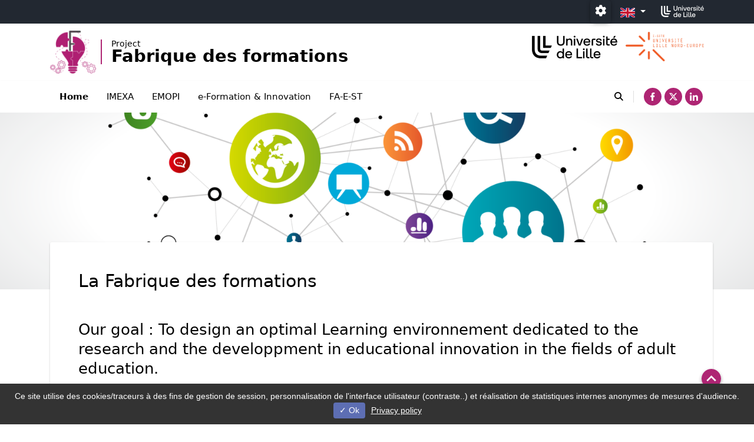

--- FILE ---
content_type: text/html; charset=utf-8
request_url: https://fabrique-formations.univ-lille.fr/en/
body_size: 10088
content:
<!DOCTYPE html>
<html lang="en" class="no-js">
<head>
		<!--[if IE 9]>
		<link rel="stylesheet" href="./assets/css/ie9.min.css" />
		<![endif]-->
		<!--[if lt IE 9]>
		<link rel="stylesheet" href="./assets/css/ie8.min.css" />
		<script type="text/javascript" src="./assets/libs/html5shiv.min.js"></script>
		<script type="text/javascript" src="./assets/libs/selectivizr.js"></script>
		<![endif]-->
		<link rel="stylesheet" href="/typo3conf/ext/ul2fpfb/Resources/Public/assets/awesome/css/font-awesome-6-all.min.css">

<meta charset="utf-8">
<!-- 
	DSI Université de Lille

	This website is powered by TYPO3 - inspiring people to share!
	TYPO3 is a free open source Content Management Framework initially created by Kasper Skaarhoj and licensed under GNU/GPL.
	TYPO3 is copyright 1998-2025 of Kasper Skaarhoj. Extensions are copyright of their respective owners.
	Information and contribution at https://typo3.org/
-->




<meta name="generator" content="TYPO3 CMS" />
<meta name="robots" content="index,follow,archive" />
<meta name="author" content="Direction du Numérique ULille - France" />
<meta name="twitter:card" content="summary" />
<meta name="googlebot" content="index,follow,archive,imageindex" />
<meta name="revisit-after" content="7" />
<meta name="copyright" content="Université de Lille" />
<meta name="language" content="en" />
<meta name="author_email" content="jean.heutte@univ-lille.fr" />


<link rel="stylesheet" type="text/css" href="/typo3temp/assets/compressed/merged-a0ed44dc819bcc39be667b5d1bb4e1fd.css?1765881434" media="all">
<link rel="stylesheet" type="text/css" href="/typo3temp/assets/compressed/merged-58ca3eb18aa05d3f4e489f8396a9ca2e.css?1642516624" media="screen">
<style>
                :root {
                --local-bloc-primary: #ae2573;
                --local-bloc-primary1: #ae2573;
                --local-bloc-primary2: #5c7a94;
                --local-font-color-bloc-primary1 : #ffffff;
                --local-font-color-bloc-primary2 : #000;
                --local-font-color-footer : var(--ulk-font-color-sombre);
                --local-bloc-footer : var(--ulk-background-sombre);
                }
            </style>


<script src="/typo3temp/assets/js/5508b6c4f0.js?1576577906"></script>


<title>Home&nbsp;- Fabrique des formations - Projet de recherche et développement</title><link rel="shortcut icon" href="/typo3conf/ext/ul2fpfb/Resources/Public/assets/img/favicon.svg" sizes="any" type="image/svg+xml"><meta name="viewport" content="width=device-width, initial-scale=1.0, minimum-scale=1.0, maximum-scale=1.0, user-scalable=no" /><meta name="apple-mobile-web-app-capable" content="yes" />

  
    
    <link href="https://ulk.univ-lille.fr/dist/ulk-themes.css" rel="stylesheet" />
    <link href="https://ulk.univ-lille.fr/dist/ulk-icons.css" rel="stylesheet" />
    
    
    
    
    
    
    
    
    
    
    

    
    
    

    
    
    
    
    
        
            
            
                
            
        
    
    
    
    
    
            
        


<link rel="canonical" href="https://fabrique-formations.univ-lille.fr/en/"/>

<link rel="alternate" hreflang="en-US" href="https://fabrique-formations.univ-lille.fr/"/>
<link rel="alternate" hreflang="nl-NL" href="https://fabrique-formations.univ-lille.fr/nl/"/>
<link rel="alternate" hreflang="en-GB" href="https://fabrique-formations.univ-lille.fr/en/"/>
<link rel="alternate" hreflang="es-ES" href="https://fabrique-formations.univ-lille.fr/es/"/>
<link rel="alternate" hreflang="x-default" href="https://fabrique-formations.univ-lille.fr/"/>

<script type="text/javascript" src="/typo3conf/ext/ul2fpfb/Resources/Public/assets/js/tarteaucitron/tarteaucitron.js"></script>
<script type="text/javascript" src="/typo3conf/ext/ul2fpfb/Resources/Public/assets/js/tarteaucitroninit.js"></script>
</head>
<body class="page-332">



<div class="fred-global projet  vhorizontal ">
  
    
  <div id="access-bar" class="accessibility-bar">
    <ul class="nav navbar-nav navbar-left">
      <li class="accessibility-item"> <a class="sr-only sr-only-focusable" href="#refNavMain" title="" role="button">Accéder au menu principal</a> </li>
      
      <li class="accessibility-item"> <a class="sr-only sr-only-focusable" href="#refMain" title="" role="button">Accéder au contenu</a> </li>
    </ul>
  </div>
  <div>
    <nav class="topbar navbar navbar-expand-lg navbar-dark py-0 container-fluid" aria-label="navigation paramétrage">
      <div class="container">
        <div class="collapse navbar-collapse flex-grow-0" id="navbarText">
        </div>
        <ul class="top navbar-nav flex-row mr-auto mr-lg-0 ml-lg-auto align-items-center">
          <li class="nav-item">
            <div class="dropdown">
              <button type="button" class="ulk-o-button ulk-s-header__menu__item__button ulk-s-header__menu__item__button--round" id="navbarDropdownMenuParams" data-toggle="dropdown" data-auto-close="outside" data-bs-toggle="dropdown" data-bs-auto-close="outside" aria-expanded="false">
                <i class="fas fa-cog" aria-hidden="true" style="font-size:1.2rem;"></i>
                <span class="visually-hidden"> Paramétrage
                  
                </span>
              </button>
              <ul class="dropdown-menu ulk-o-list">
                <li class="ulk-o-list__item"><span class="dropdown-item"><input type="checkbox" name="dark-mode-checkbox" id="dark-mode-checkbox"><label for="dark-mode-checkbox" id="dark-mode-label">&nbsp;Mode sombre</label></span></li>
                <li class="ulk-o-list__item">
                  <span class="dropdown-item">
                    <input type="checkbox" id="dyslexia-checkbox" name="dyslexia-checkbox">
                    <label for="dyslexia-checkbox" id="dyslexia-label"> &nbsp;Police dyslexique</label>
                  </span>
                </li>
                
              </ul>

              
            </div>
          </li>
          
          
          

          
            <li class="nav-item">
              
    
    
            <div class="navbar-nav mr-auto dropdown show">
                

                    <ul class="navbar-nav mr-auto">
                        
                            <li class="nav-item
			          
			          ">
                                
                                <ul class="dropdown-menu dropdown-menu-vflag" aria-labelledby="dropdownMenuLink" aria-expended="false">

                                    
                                        

                                        <li>

                                            
                                            
                                                    <a href="/" title="Passer le site en français" class="dropdown-item" lang="fr">
                                                        
                                                                <img class="flag" src="/typo3conf/ext/ul2fpfb/Resources/Public/assets/img/flags/FR.svg" width="900" height="600" alt="" /><span class="sr-only">FR</span>
                                                            
                                                    </a>
                                                
                                        </li>
                                    
                                        

                                        <li>

                                            
                                            
                                                
                                        </li>
                                    
                                        

                                        <li>

                                            
                                            
                                                    <a href="/nl/" title="Ga naar de nederlandse versie" class="dropdown-item" lang="nl">
                                                        
                                                                <img class="flag" src="/typo3conf/ext/ul2fpfb/Resources/Public/assets/img/flags/NL.svg" width="900" height="600" alt="" /><span class="sr-only">NL</span>
                                                            
                                                    </a>
                                                
                                        </li>
                                    
                                        

                                        <li>

                                            
                                            
                                                    <a href="/es/" title="Salta el sitio en español" class="dropdown-item" lang="es">
                                                        
                                                                <img class="flag" src="/typo3conf/ext/ul2fpfb/Resources/Public/assets/img/flags/ES.svg" width="750" height="500" alt="" /><span class="sr-only">ES</span>
                                                            
                                                    </a>
                                                
                                        </li>
                                    

                                </ul>
                            </li>
                        
                            <li class="nav-item
			          lang-nocurrent
			          lang-current">
                                
                                    <a href="/en/" title="English activate, modify language" class="dropdown-toggle nav-link lang px-3 flag-nav--gb" id="dropdownMenuLink" data-toggle="dropdown" aria-haspopup="true" aria-expanded="false" lang="gb">
                                        
                                                <img class="flag" src="/typo3conf/ext/ul2fpfb/Resources/Public/assets/img/flags/EN.svg" width="900" height="600" alt="" /><span class="sr-only">EN</span>
                                            
                                    </a>
                                
                                <ul class="dropdown-menu dropdown-menu-vflag" aria-labelledby="dropdownMenuLink" aria-expended="false">

                                    
                                        

                                        <li>

                                            
                                            
                                                    <a href="/" title="Passer le site en français" class="dropdown-item" lang="fr">
                                                        
                                                                <img class="flag" src="/typo3conf/ext/ul2fpfb/Resources/Public/assets/img/flags/FR.svg" width="900" height="600" alt="" /><span class="sr-only">FR</span>
                                                            
                                                    </a>
                                                
                                        </li>
                                    
                                        

                                        <li>

                                            
                                            
                                                
                                        </li>
                                    
                                        

                                        <li>

                                            
                                            
                                                    <a href="/nl/" title="Ga naar de nederlandse versie" class="dropdown-item" lang="nl">
                                                        
                                                                <img class="flag" src="/typo3conf/ext/ul2fpfb/Resources/Public/assets/img/flags/NL.svg" width="900" height="600" alt="" /><span class="sr-only">NL</span>
                                                            
                                                    </a>
                                                
                                        </li>
                                    
                                        

                                        <li>

                                            
                                            
                                                    <a href="/es/" title="Salta el sitio en español" class="dropdown-item" lang="es">
                                                        
                                                                <img class="flag" src="/typo3conf/ext/ul2fpfb/Resources/Public/assets/img/flags/ES.svg" width="750" height="500" alt="" /><span class="sr-only">ES</span>
                                                            
                                                    </a>
                                                
                                        </li>
                                    

                                </ul>
                            </li>
                        
                            <li class="nav-item
			          
			          ">
                                
                                <ul class="dropdown-menu dropdown-menu-vflag" aria-labelledby="dropdownMenuLink" aria-expended="false">

                                    
                                        

                                        <li>

                                            
                                            
                                                    <a href="/" title="Passer le site en français" class="dropdown-item" lang="fr">
                                                        
                                                                <img class="flag" src="/typo3conf/ext/ul2fpfb/Resources/Public/assets/img/flags/FR.svg" width="900" height="600" alt="" /><span class="sr-only">FR</span>
                                                            
                                                    </a>
                                                
                                        </li>
                                    
                                        

                                        <li>

                                            
                                            
                                                
                                        </li>
                                    
                                        

                                        <li>

                                            
                                            
                                                    <a href="/nl/" title="Ga naar de nederlandse versie" class="dropdown-item" lang="nl">
                                                        
                                                                <img class="flag" src="/typo3conf/ext/ul2fpfb/Resources/Public/assets/img/flags/NL.svg" width="900" height="600" alt="" /><span class="sr-only">NL</span>
                                                            
                                                    </a>
                                                
                                        </li>
                                    
                                        

                                        <li>

                                            
                                            
                                                    <a href="/es/" title="Salta el sitio en español" class="dropdown-item" lang="es">
                                                        
                                                                <img class="flag" src="/typo3conf/ext/ul2fpfb/Resources/Public/assets/img/flags/ES.svg" width="750" height="500" alt="" /><span class="sr-only">ES</span>
                                                            
                                                    </a>
                                                
                                        </li>
                                    

                                </ul>
                            </li>
                        
                            <li class="nav-item
			          
			          ">
                                
                                <ul class="dropdown-menu dropdown-menu-vflag" aria-labelledby="dropdownMenuLink" aria-expended="false">

                                    
                                        

                                        <li>

                                            
                                            
                                                    <a href="/" title="Passer le site en français" class="dropdown-item" lang="fr">
                                                        
                                                                <img class="flag" src="/typo3conf/ext/ul2fpfb/Resources/Public/assets/img/flags/FR.svg" width="900" height="600" alt="" /><span class="sr-only">FR</span>
                                                            
                                                    </a>
                                                
                                        </li>
                                    
                                        

                                        <li>

                                            
                                            
                                                
                                        </li>
                                    
                                        

                                        <li>

                                            
                                            
                                                    <a href="/nl/" title="Ga naar de nederlandse versie" class="dropdown-item" lang="nl">
                                                        
                                                                <img class="flag" src="/typo3conf/ext/ul2fpfb/Resources/Public/assets/img/flags/NL.svg" width="900" height="600" alt="" /><span class="sr-only">NL</span>
                                                            
                                                    </a>
                                                
                                        </li>
                                    
                                        

                                        <li>

                                            
                                            
                                                    <a href="/es/" title="Salta el sitio en español" class="dropdown-item" lang="es">
                                                        
                                                                <img class="flag" src="/typo3conf/ext/ul2fpfb/Resources/Public/assets/img/flags/ES.svg" width="750" height="500" alt="" /><span class="sr-only">ES</span>
                                                            
                                                    </a>
                                                
                                        </li>
                                    

                                </ul>
                            </li>
                        
                    </ul>
                
            </div>
        


            </li>
          
          
            <li class="nav-social-item nav-item"> <a href="http://www.univ-lille.fr" target="_blank">
                <img alt="Home to University of Lille (new window)" src="/typo3conf/ext/ul2fpfb/Resources/Public/assets/img/logo-topbar.svg" width="73" height="25" />
              </a> </li>
          
          
          
        </ul>
      </div>
    </nav>
  </div>

  
  <div class="fred-container header-projet  ">
    
    <div class="">
      <header role="banner" id="header-site" class="  ">
        
          
  <div class="container d-flex">
    <div class="d-flex flex-column flex-md-row header-titre justify-content-between align-items-center flex-grow-1 text-left ">
      <div class="d-flex flex-column align-items-start">
        
        <div class="d-flex align-items-center">
          
              <div class="navbar-brand  flex-row d-flex align-items-center">
                
                  
                    <div class="d-flex  ">
                      <img class="ulk-o-logo--1 pr-2" src="/fileadmin/_processed_/d/f/csm_logo-fabrique_be910ce1bd.png" width="86" height="80" alt="" />
                      
                    </div>
                  
                  
                
                <div class="d-flex toptitre">
                  
  
      
        
          
            <div class="divider">
            </div>
          
        
        <h1 class="  titre-dessus-menu titre-dessus-menu--projet d-flex flex-column align-items-start  m-0 ">
          
            
              <span class="label label-site"><span>
                  
                    
                     Project  
                  
                </span></span>
            
          
          
            <span class="title1  ">
              
                
                 Fabrique des formations 
              
            </span>
          
          
          
        </h1>
      
    

                </div>
              </div>
            
        </div>
      </div>
      
        <div>
          
            <div class="logosPorteurs mt-2 mt-md-0 mb-2   ">
              
                
                



	<div id="c2662" class="layout-100 layout-UDl-bloc frame frame-default frame-type-textmedia frame-layout-100">
		
			


		

		<div class="ce-textpic ce-center ce-above">
			
				

		

		

		

		


		
				<div class="ce-gallery" data-ce-columns="2" data-ce-images="2">
					
						<div class="ce-outer">
							<div class="ce-inner">
					
					
						<div class="ce-row">
							
								
									<div class="ce-column">
										
												<div class="ce-media">
											

										
												
	
			
					
	<img src="/fileadmin/_processed_/c/1/csm_Logo-UDL-Noir_3ebd1f4255.png" width="295" height="95" alt="" />

				
		

											

										
									</div>
									
						</div>
		
		
								
									<div class="ce-column">
										
												<div class="ce-media">
											

										
												
	
			
					
	<img src="/fileadmin/_processed_/2/1/csm_logo-isite_4447903970.png" width="295" height="111" alt="" />

				
		

											

										
									</div>
									
						</div>
		
		
		</div>
		
		
			</div>
			</div>
		
		</div>
		<!--fin  ce-gallery -->
	















			

			<div class="ce-bodytext">
				


				

				




			</div>

			
		</div>
		


	</div>









































              
            </div>
          
          
            <div class="logosPartenaires mt-2 mt-md-0">
              
                
                
              
            </div>
          
        </div>
      
      
    </div>
  </div>

        
        
	
	<div class="header"> <a id="refNavMain" tabindex="-1"></a>

		<nav aria-label="navigation principale" class="navbar  menuColor navbar-expand-lg bgMenuColor shadowMenuColor  py-0">
			<div class="container-header d-flex flex-column  container flex-lg-row">
				<button class="navbar-toggler menu-icon foropen btn btn-primary btn-close-open position-fixed" type="button" data-toggle="collapse" data-target="#sidebar" aria-controls="sidebar" aria-expanded="true" aria-label="Navigation">
					<span class="navicon"><i class="fas fa-bars"></i><span class="sr-only visually-hidden">Menu</span></span>
				</button>
				

				<div class="flex-md-grow-1 ">
					<div class="collapse navbar-collapse  align-self-lg-end" id="sidebar">
						<button class="navbar-toggler menu-icon forclose btn btn-primary btn-close-open" data-toggle="collapse" data-target="#sidebar" aria-controls="sidebar" aria-expanded="true" aria-label="Toggle navigation">
							<span class="navicon"><i class="fas fa-times" aria-hidden="true"></i><span class="sr-only visually-hidden">Fermer</span></span>
						</button>

						<span id="goMenu"></span>
						
						
							

	
		<ul class="order-lg-2 mb-2 mb-lg-0  mx-5 mx-lg-0 d-flex social-container social-icons before">
			
				<li class="rs-item nav-social-item nav-item d-flex align-items-center">
					<a href="https://www.facebook.com/fabriquedesformations/" target="_blank"><i class="ulkicon ulkicon-social--facebook--fill" aria-hidden="true"></i><span class="sr-only">Facebook (
							New window)
						</span></a>
				</li>
			
			
				<li class="rs-item nav-social-item nav-item d-flex align-items-center">
					<a href="https://twitter.com/fabformations" target="_blank"><i class="ulkicon ulkicon-logo--x" aria-hidden="true"></i><span class="sr-only">X (
							New window)
						</span></a>
				</li>
			
			
			
			
			
			
			

			

			
				<li class="rs-item nav-social-item nav-item d-flex align-items-center">
					<a href="https://www.linkedin.com/company/la-fabrique-des-formations" target="_blank" title=""><i class="ulkicon ulkicon-social--linkedin--fill" aria-hidden="true"></i><span class="sr-only">Linkedin (
							New window)
						</span></a>
				</li>
			
			

			

			

			

			

			
		</ul>
	

						
						<ul class="ml-lg-0  nav-principale navbar-nav mt-0 ml-5 mr-5 mb-1 m-lg-0 d-lg-flex flex-grow-1 justify-content-lg-end order-0 order-lg-1 ">
							
								<li class="level1 li-search order-lg-2 d-lg-flex 	align-items-center main-menu-nav-item  ml-lg-auto "> <span class="nav-title d-none d-lg-flex"><button type="button" class="btn btn-link nav-link " data-toggle="modal" data-target="#access-search"> <i class="fas fa-search" aria-hidden="true"></i><span class="sr-only">moteur de recherche</span></button></span>
									<div class="ulille-menu__nav__item--search__formsearch">
										
	
	<form action='/en/advanced-search?tx_indexedsearch_pi2%5Baction%5D=search&amp;tx_indexedsearch_pi2%5Bcontroller%5D=Search&amp;cHash=b7bcf07c8dd97dc1fa7265c64768868f' method="post" class="navbar-form navbar-right" role="search">
	<input type="hidden" name="search[_sections]" value="0" />
	<input id="tx_indexedsearch_freeIndexUid" type="hidden" name="search[_freeIndexUid]" value="_" />
	<input id="tx_indexedsearch_pointer" type="hidden" name="search[pointer]" value="0" />
	<input type="hidden" name="search[ext]" value="" />
	<input type="hidden" name="search[searchType]" value="" />
	<input type="hidden" name="search[defaultOperand]" value="" />
	<input type="hidden" name="search[mediaType]" value="" />
	<input type="hidden" name="search[sortOrder]" value="" />
	<input type="hidden" name="search[group]" value="" />
	<input type="hidden" name="search[languageUid]" value="" />
	<input type="hidden" name="search[desc]" value="" />
	<input type="hidden" name="search[numberOfResults]" value="" />
	<input type="hidden" name="search[extendedSearch]" value="" />

	<div class="form-group">
		<label class="visually-hidden sr-only" for="tx-indexedsearch-searchbox-sword--aside">
			Search
		</label>
		<input placeholder="Rechercher..." class="form-control input-lg data-search" id="tx-indexedsearch-searchbox-sword--aside" type="text" name="tx_indexedsearch_pi2[search][sword]" />
	</div>
	</form>




									</div>
								</li>
							


							
								
									
											
												<li class="item-li-358 level2 position-relative li-0 order-lg-1 ml-lg-0   main-menu-nav-item current   " aria-current="page">
													<span class="nav-title"> <a class="nav-link   alternative pt-lg-3 pb-lg-3" href="/en/" >Home 
															
														</a></span>
												</li>
											
										
								
									
											
												<li class="item-li-357 level2 position-relative li-1 order-lg-1    main-menu-nav-item   " >
													<span class="nav-title"> <a class="nav-link   alternative pt-lg-3 pb-lg-3" href="/en/imexa" >IMEXA 
															
														</a></span>
												</li>
											
										
								
									
											
												<li class="item-li-354 level2 position-relative li-2 order-lg-1    main-menu-nav-item   " >
													<span class="nav-title"> <a class="nav-link   alternative pt-lg-3 pb-lg-3" href="/en/translate-to-english-emopi" >EMOPI 
															
														</a></span>
												</li>
											
										
								
									
											<li class="item-li-353 level2 position-relative li-3 order-lg-1    nav-item dropdown sub rub-353 order-353 sub  ">
												
														<a href="/en/translate-to-english-e-formation-et-innovation" class=" nav-link  alternative _dropdown-toggle  pt-lg-3 pb-lg-3"  >e-Formation &amp; Innovation 
															
														</a>
													
												

												
														<button type="button" data-toggle="dropdown" data-target="#collapse3" aria-controls="collapse3" aria-expanded="false" class="sr-only sr-only-focusable btn-wai btn btn-link p-0 collapsed" aria-label="Sous rubriques de e-Formation &amp; Innovation" id="dropdown-353"><i class="plusminus" aria-hidden="true"></i><span class="sr-only">Ouvrir le sous menu de e-Formation &amp; Innovation</span>
														</button>

														<ul class="dropdown-menu m-0  " aria-labelledby="dropdown-353">
															
	
		

			

					
							<li class="769 nav-item order-769 rub-769 " >
								<span class="nav-title">
									<a href="/en/translate-to-english-e-formation-et-innovation/translate-to-english-cycle-de-conferences-sur-la-e-formation" class="nav-link pb-lg-3 pt-lg-3 pb-1 " >Cycle of conferences on e-Learning </a>
								</span>
							</li>
						

				
		

			

					
							<li class="1034 nav-item order-1034 rub-1034 " >
								<span class="nav-title">
									<a href="/en/translate-to-english-e-formation-et-innovation/translate-to-english-ressources-et-creations" class="nav-link pb-lg-3 pt-lg-3 pb-1 " >The Resource Library </a>
								</span>
							</li>
						

				
		
	

														</ul>
													





											</li>
										
								
									
											
												<li class="item-li-373 level2 position-relative li-4 order-lg-1    main-menu-nav-item   " >
													<span class="nav-title"> <a class="nav-link   alternative pt-lg-3 pb-lg-3" href="/en/translate-to-english-fa-e-st" >FA-E-ST 
															
														</a></span>
												</li>
											
										
								
							



							<!-- Button trigger modal -->


						</ul>

					</div>
				</div>
			</div>
		</nav>
	</div>



      </header>
      <div class="">
        <div class="wrapper d-md-flex">
          <div class="main-column">

            
              
  
    
        
            
              
                  <div class=" flex-column home-head position-relative ulk-banner ulk-banner--0 p-4 p-lg-5 header-rub332 ">
                    
                        <div class="home-head-bg position-absolute w-100 h-100" style="background-image: url('/fileadmin/_processed_/4/6/csm_bandeau_4151ec5622.png')">
                        </div>
                      
                    
                      
                      
                      
                    
                    
                        
                        


                        
                          
                            
                            
                          
                        
                      
                    
                
            
          
      
  
  
  <!-- if homepage -->
  
  <!-- fin if homepage -->
  
  

  </div>

            

            <!--TYPO3SEARCH_begin-->
            <main id="refMain" role="main">
              <div class="home-content content ">

                <div>
                  
  
  
  
  
    
  
  
  
  
  
  
  
  
  
  
  
  
  
  
  
  
  
  
  
  
  
  
      <div class="container">
        <div class="row">
          <div class="col-md-12 col-12 pr-0 int-content-center">
            <!-- début col-md principal pour contenu -->

    
  <div class="int-content-inner p-4 px-lg-5 ">
    
        
        
	
        	
        	

		
	
      
    <div class="xul2-1ere-ligne">
      <div class="" role="region">
        
      </div>
      <div class="row rowligne">
        
            <div class="col-md-12" role="region">
              



	<div id="c2644" class="layout-100 layout-UDl-bloc frame frame-default frame-type-textmedia frame-layout-100">
		
			

	
		
				
			

		


    
  

    <h2 class="noSub ">
      La Fabrique des formations
      
    </h2>
  

        

		



        
        </header>
	


		

		<div class="ce-textpic ce-center ce-above">
			
				













			

			<div class="ce-bodytext">
				


				

				<h3>Our goal : To design an optimal Learning environnement dedicated to the research and the developpment in educational innovation in the fields of adult education.</h3>
<h3>&nbsp;</h3>




			</div>

			
		</div>
		


	</div>













































	<div id="c2645" class="layout-100 layout-UDl-bloc frame frame-default frame-type-textmedia frame-layout-100">
		
			


		

		<div class="ce-textpic ce-center ce-above">
			
				













			

			<div class="ce-bodytext">
				


				

				<p>Designing, producing and providing training ressources for the community in adult training professions in a lifelong training dynamic</p>
<p class="text-justify"><strong>La Fabrique des formations</strong> is a research and development project in educational innovation. The purpose is to reinforce The University of Lille to train trainers.</p>
<p>Here the configuration of the 4 R&amp;D hubs&nbsp;:</p><ul> 	<li><em><a href="/en/imexa">Immersion, Expérimentation, Apprentissage</a>&nbsp;</em>(IMEXA)&nbsp;</li> 	<li><em><a href="/en/translate-to-english-emopi">Evaluation, Modélisation et Pilotage</a>&nbsp;</em>(EMOPI)&nbsp;</li> 	<li><em><a href="/en/translate-to-english-e-formation-et-innovation">e-Formation&nbsp;et Innovation</a></em></li> 	<li><em>Former aux situations de travail et Former en situation de travail&nbsp;</em>(FA-E-ST)</li> </ul>




			</div>

			
		</div>
		


	</div>













































	<div id="c2646" class="layout-100 layout-UDl-bloc frame frame-default frame-type-textmedia frame-layout-100">
		
			


		

		<div class="ce-textpic ce-center ce-above">
			
				













			

			<div class="ce-bodytext">
				


				

				<p><em><strong>Fabrique des formations'</strong>s project is carried out with the financial support of the French State wihtin the framework of the «&nbsp;Investissements d’avenir&nbsp;» (I-SITE ULNE / ANR-16-IDEX-0004 ULNE), managed by the French National Research Agency (ANR)</em></p>
<p><em>The project director is Jean&nbsp;Heutte, University Professor in Education and Training Sciences,&nbsp;Vice-Dean "Lifelong training and Partnership", Faculty of Psychology, Education and Training Sciences</em>&nbsp;(PsySEF)<em> of Lille University, Laboratory CIREL (ULR 4354), Trigone Team. </em></p>
<p><em>Project management assistance is provided by Justine Roussel, research engineer (IGR), Digital learning manager, Fabrique des formations’s Educational and web content manager of Lille University</em></p>




			</div>

			
		</div>
		


	</div>









































            </div>
          
      </div>
    </div>
    <div class="xul2-2eme-ligne">
      <div class="" role="region">
        
      </div>
      <div class="row rowligne">
        
      </div>
    </div>
    <div class="xul2-3eme-ligne">
      <div class="" role="region">
        
      </div>
      <div class="row rowligne">
        
      </div>
    </div>
  </div>
  
      </div>
      <!-- fin col-md principal pour contenu -->
      </div>
      <!-- fin row -->
      </div>
      <!-- fin container -->
    

                  
                </div>
                <!-- fin  content -->
                
  
  

              </div>
              <!-- fermeture du main -->
            </main>
            <!--TYPO3SEARCH_end-->
          </div><!--main column -->
        </div><!-- wrapper -->
      </div>

    </div>
  </div>
</div><!-- fermeture du global -->
<!-- fin du container-flid row -->



  <footer class="footer fred-footer" role="contentinfo" id="refFooter">

    <div class="footer-content ulk-s-footer__container">
      
      <div class="fred-footer__container container py-sm-3 py-lg-5">
        <div class="fred-footer__container__top nav-bottom px-2 p-3">
          
          <div class="row">
            <div class="order-2 order-lg-1  d-col-12 col-sm-6 col-lg-3 d-lg-flex justify-content-between flex-column d-none">
              
                  <div class="logosfooter d-flex">
                    
                      
                      



	<div id="c2664" class="layout-100 layout-UDl-bloc frame frame-default frame-type-textmedia frame-layout-100">
		
			


		

		<div class="ce-textpic ce-center ce-above">
			
				

		

		

		

		


		
				<div class="ce-gallery" data-ce-columns="2" data-ce-images="2">
					
						<div class="ce-outer">
							<div class="ce-inner">
					
					
						<div class="ce-row">
							
								
									<div class="ce-column">
										
												<div class="ce-media">
											

										
												
	
			
					
	<img src="/fileadmin/_processed_/2/1/csm_logo-isite_4447903970.png" width="295" height="111" alt="" />

				
		

											

										
									</div>
									
						</div>
		
		
								
									<div class="ce-column">
										
												<div class="ce-media">
											

										
												
	
			
					
	<img src="/fileadmin/_processed_/0/f/csm_Logo-Investir_l_avenir-2018_fc38ab5540.png" width="295" height="295" alt="" />

				
		

											

										
									</div>
									
						</div>
		
		
		</div>
		
		
			</div>
			</div>
		
		</div>
		<!--fin  ce-gallery -->
	















			

			<div class="ce-bodytext">
				


				

				




			</div>

			
		</div>
		


	</div>









































                    
                  </div>
                
            </div>
            <div class="order-1 order-lg-1 col-12  col-lg-6 d-flex">
              <div class="w-100">
                
                    
                  
              </div>
            </div>
            <div class="order-1 order-sm-3 order-lg-2 col-12 col-lg-3 mt-3 mt-lg-0  ">
              
                <div class="ulk-s-footer__container__social">
                  

	
		<ul class="order-lg-2 mb-2 mb-lg-0  mx-5 mx-lg-0 d-flex social-container social-icons before">
			
				<li class="rs-item nav-social-item nav-item d-flex align-items-center">
					<a href="https://www.facebook.com/fabriquedesformations/" target="_blank"><i class="ulkicon ulkicon-social--facebook--fill" aria-hidden="true"></i><span class="sr-only">Facebook (
							New window)
						</span></a>
				</li>
			
			
				<li class="rs-item nav-social-item nav-item d-flex align-items-center">
					<a href="https://twitter.com/fabformations" target="_blank"><i class="ulkicon ulkicon-logo--x" aria-hidden="true"></i><span class="sr-only">X (
							New window)
						</span></a>
				</li>
			
			
			
			
			
			
			

			

			
				<li class="rs-item nav-social-item nav-item d-flex align-items-center">
					<a href="https://www.linkedin.com/company/la-fabrique-des-formations" target="_blank" title=""><i class="ulkicon ulkicon-social--linkedin--fill" aria-hidden="true"></i><span class="sr-only">Linkedin (
							New window)
						</span></a>
				</li>
			
			

			

			

			

			

			
		</ul>
	

                </div>
              
              <ul class="list-unstyled ulk-s-footer__container__list">
                
                  <li class="">
                    <a title="Accessibility" href="/en/accessibility">Accessibility</a>
                  </li>
                
                
                  <li class="">
                    <a href="/en/sitemap">Sitemap</a>
                  </li>
                
                
                  <li class="">
                    <a href="/en/legal-notice">Legal Notice</a>
                  </li>
                
                
                  <li class="">
                    <a href="/en/contact">Contact</a>
                  </li>
                
              </ul>
            </div>
          </div>
        </div>
      </div>
      <p class="p-2 d-flex justify-content-center align-items-center footer-copyright">
        
          <img class="mr-3" alt="Université de Lille" src="/typo3conf/ext/ul2fpfb/Resources/Public/assets/img/logo-ULille-blanc.svg" width="77" height="25" />
        
        © Université de Lille - 2022
      </p>
    </div>
  </footer>
  <div id="scroll_to_top" class="opacity d-none d-lg-block">
    <button role="button" class="scroll_to_top">
      <svg height="48" viewBox="0 0 48 48" width="48" xmlns="http://www.w3.org/2000/svg" role="image">
        <path id="scrolltop-bg" d="M0 0h48v48h-48z"></path>
        <path id="scrolltop-arrow" d="M14.83 30.83l9.17-9.17 9.17 9.17 2.83-2.83-12-12-12 12z"></path>
      </svg>
      <span class="sr-only visually-hidden">Haut de page</span>
    </button>
  </div>


  
      
	<div id="access-search" class="modal fade access-search" tabindex="-1" role="navigation" aria-labelledby="access-search" aria-hidden="true">
		<div class="modal-dialog modal-tools" role="document">
			<div class="modal-content">
				<div class="modal-header">
					<button type="button" class="btn-close-open btn btn-primary" data-dismiss="modal" aria-label="Refermer le volet de recherche">
						<i class="fas fa-times"></i>
					</button>
				</div>
				<div class="modal-body">
					<div class="container">
						<div class="row">
							<div class="col-md-8 col-md-offset-2">
								
	
	<form action='/en/advanced-search?tx_indexedsearch_pi2%5Baction%5D=search&amp;tx_indexedsearch_pi2%5Bcontroller%5D=Search&amp;cHash=b7bcf07c8dd97dc1fa7265c64768868f' method="post" class="navbar-form navbar-right" role="search">
	<input type="hidden" name="search[_sections]" value="0" />
	<input id="tx_indexedsearch_freeIndexUid" type="hidden" name="search[_freeIndexUid]" value="_" />
	<input id="tx_indexedsearch_pointer" type="hidden" name="search[pointer]" value="0" />
	<input type="hidden" name="search[ext]" value="" />
	<input type="hidden" name="search[searchType]" value="" />
	<input type="hidden" name="search[defaultOperand]" value="" />
	<input type="hidden" name="search[mediaType]" value="" />
	<input type="hidden" name="search[sortOrder]" value="" />
	<input type="hidden" name="search[group]" value="" />
	<input type="hidden" name="search[languageUid]" value="" />
	<input type="hidden" name="search[desc]" value="" />
	<input type="hidden" name="search[numberOfResults]" value="" />
	<input type="hidden" name="search[extendedSearch]" value="" />

	<div class="form-group">
		<label class="visually-hidden sr-only" for="tx-indexedsearch-searchbox-sword">
			Search
		</label>
		<input placeholder="Rechercher..." class="form-control input-lg data-search" id="tx-indexedsearch-searchbox-sword" type="text" name="tx_indexedsearch_pi2[search][sword]" />
	</div>
	</form>




							</div>

						</div>

					</div>
				</div>
			</div>
		</div>
	</div>

    




<!-- Piwik -->

    
    <script type="text/javascript">
        var _paq = _paq || [];
        _paq.push([function ()  {
			  var self = this;
            function getOriginalVisitorCookieTimeout()  {
				  var now = new Date(),
                nowTs = Math.round(now.getTime() / 1000),
                visitorInfo = self.getVisitorInfo();
                var createTs = parseInt(visitorInfo[2]);
                var cookieTimeout = 33696000;
                var originalTimeout = createTs + cookieTimeout - nowTs;
                return originalTimeout;
            }
			  this.setVisitorCookieTimeout(getOriginalVisitorCookieTimeout());
        }]);
        _paq.push(['trackPageView']);
        _paq.push(['enableLinkTracking']);
        (function ()  {
		    var u = "//piwik.univ-lille.fr/";
            _paq.push(['setTrackerUrl', u + 'matomo.php']);
            _paq.push(['setSiteId', '177']);
            var d = document, g=d.createElement('script'), s=d.getElementsByTagName('script')[0];
            g.type = 'text/javascript'; g.async = true; g.defer = true; g.src = u + 'matomo.js'; s.parentNode.insertBefore(g, s);
        }) ();
    </script>
    <noscript>
        <p><img src="//piwik.univ-lille.fr/piwik.php?idsite=177" style="border:0;" alt="" /></p>
    </noscript>

  
<script type="text/javascript">
  (tarteaucitron.job = tarteaucitron.job || []).push('ulille');
</script>
<!-- End Piwik Code -->
<script src="/typo3conf/ext/ul2fpfb/Resources/Public/assets/libs/jquery-3.4.min.js?1642515772"></script>
<script src="/typo3conf/ext/ul2fpfb/Resources/Public/assets/js/kesearch.js?1765443717"></script>
<script src="/typo3conf/ext/jn_lighterbox/Resources/Public/javascript/lightbox.min.js?1642515980"></script>
<script src="/typo3conf/ext/brt_videourlreplace/Resources/Public/JavaScript/video-url-replace.js?1642515864"></script>
<script src="/typo3temp/assets/js/a8d5c3ee6e.js?1602599850"></script>


<script type="text/javascript" src="/typo3temp/assets/vhs-assets-bootstrap-cookies-count-focus-menu-popper.js?1766441428"></script>
</body>
</html>

--- FILE ---
content_type: text/css
request_url: https://fabrique-formations.univ-lille.fr/typo3temp/assets/compressed/merged-a0ed44dc819bcc39be667b5d1bb4e1fd.css?1765881434
body_size: 47128
content:
@charset "UTF-8";
/* moved by compressor */
/* default styles for extension "tx_frontend" */
    .ce-align-left { text-align: left; }
    .ce-align-center { text-align: center; }
    .ce-align-right { text-align: right; }

    .ce-table td, .ce-table th { vertical-align: top; }

    .ce-textpic, .ce-image, .ce-nowrap .ce-bodytext, .ce-gallery, .ce-row, .ce-uploads li, .ce-uploads div { overflow: hidden; }

    .ce-left .ce-gallery, .ce-column { float: left; }
    .ce-center .ce-outer { position: relative; float: right; right: 50%; }
    .ce-center .ce-inner { position: relative; float: right; right: -50%; }
    .ce-right .ce-gallery { float: right; }

    .ce-gallery figure { display: table; margin: 0; }
    .ce-gallery figcaption { display: table-caption; caption-side: bottom; }
    .ce-gallery img { display: block; }
    .ce-gallery iframe { border-width: 0; }
    .ce-border img,
    .ce-border iframe {
        border: 2px solid #000000;
        padding: 0px;
    }

    .ce-intext.ce-right .ce-gallery, .ce-intext.ce-left .ce-gallery, .ce-above .ce-gallery {
        margin-bottom: 10px;
    }
    .ce-image .ce-gallery { margin-bottom: 0; }
    .ce-intext.ce-right .ce-gallery { margin-left: 10px; }
    .ce-intext.ce-left .ce-gallery { margin-right: 10px; }
    .ce-below .ce-gallery { margin-top: 10px; }

    .ce-column { margin-right: 10px; }
    .ce-column:last-child { margin-right: 0; }

    .ce-row { margin-bottom: 10px; }
    .ce-row:last-child { margin-bottom: 0; }

    .ce-above .ce-bodytext { clear: both; }

    .ce-intext.ce-left ol, .ce-intext.ce-left ul { padding-left: 40px; overflow: auto; }

    /* Headline */
    .ce-headline-left { text-align: left; }
    .ce-headline-center { text-align: center; }
    .ce-headline-right { text-align: right; }

    /* Uploads */
    .ce-uploads { margin: 0; padding: 0; }
    .ce-uploads li { list-style: none outside none; margin: 1em 0; }
    .ce-uploads img { float: left; padding-right: 1em; vertical-align: top; }
    .ce-uploads span { display: block; }

    /* Table */
    .ce-table { width: 100%; max-width: 100%; }
    .ce-table th, .ce-table td { padding: 0.5em 0.75em; vertical-align: top; }
    .ce-table thead th { border-bottom: 2px solid #dadada; }
    .ce-table th, .ce-table td { border-top: 1px solid #dadada; }
    .ce-table-striped tbody tr:nth-of-type(odd) { background-color: rgba(0,0,0,.05); }
    .ce-table-bordered th, .ce-table-bordered td { border: 1px solid #dadada; }

    /* Space */
    .frame-space-before-extra-small { margin-top: 1em; }
    .frame-space-before-small { margin-top: 2em; }
    .frame-space-before-medium { margin-top: 3em; }
    .frame-space-before-large { margin-top: 4em; }
    .frame-space-before-extra-large { margin-top: 5em; }
    .frame-space-after-extra-small { margin-bottom: 1em; }
    .frame-space-after-small { margin-bottom: 2em; }
    .frame-space-after-medium { margin-bottom: 3em; }
    .frame-space-after-large { margin-bottom: 4em; }
    .frame-space-after-extra-large { margin-bottom: 5em; }

    /* Frame */
    .frame-ruler-before:before { content: ''; display: block; border-top: 1px solid rgba(0,0,0,0.25); margin-bottom: 2em; }
    .frame-ruler-after:after { content: ''; display: block; border-bottom: 1px solid rgba(0,0,0,0.25); margin-top: 2em; }
    .frame-indent { margin-left: 15%; margin-right: 15%; }
    .frame-indent-left { margin-left: 33%; }
    .frame-indent-right { margin-right: 33%; }
/* default styles for extension "tx_indexedsearch" */
		.tx-indexedsearch .tx-indexedsearch-searchbox .form-control {font-size:12px;}
		.tx-indexedsearch .tx-indexedsearch-res .tx-indexedsearch-descr .tx-indexedsearch-redMarkup { color:red; }
/* default styles for extension "tx_ul2fpfb" */
.powermail_legend {
display:none;
}

/*!
 * Bootstrap v4.3.1 (https://getbootstrap.com/)
 * Copyright 2011-2019 The Bootstrap Authors
 * Copyright 2011-2019 Twitter, Inc.
 * Licensed under MIT (https://github.com/twbs/bootstrap/blob/master/LICENSE)
 */:root{--blue: #007bff;--indigo: #6610f2;--purple: #6f42c1;--pink: #e83e8c;--red: #dc3545;--orange: #fd7e14;--yellow: #ffc107;--green: #28a745;--teal: #20c997;--cyan: #17a2b8;--white: #fff;--gray: #6c757d;--gray-dark: #343a40;--faculty: var(--local-bloc-primary1);--primary: var(--local-bloc-primary1);--secondary: #6c757d;--success: #28a745;--info: #17a2b8;--warning: #ffc107;--danger: #dc3545;--light: #f8f9fa;--dark: #343a40;--breakpoint-xs: 0;--breakpoint-sm: 576px;--breakpoint-md: 768px;--breakpoint-lg: 992px;--breakpoint-xl: 1200px;--font-family-sans-serif: -apple-system, BlinkMacSystemFont, "Segoe UI", Roboto, "Helvetica Neue", Arial, "Noto Sans", sans-serif, "Apple Color Emoji", "Segoe UI Emoji", "Segoe UI Symbol", "Noto Color Emoji";--font-family-monospace: SFMono-Regular, Menlo, Monaco, Consolas, "Liberation Mono", "Courier New", monospace }*,:after,:before{box-sizing:border-box}html{font-family:sans-serif;line-height:1.15;-webkit-text-size-adjust:100%;-webkit-tap-highlight-color:rgba(0,0,0,0)}article,aside,figcaption,figure,footer,header,hgroup,main,nav,section{display:block}body{margin:0;font-family:-apple-system,BlinkMacSystemFont,"Segoe UI",Roboto,"Helvetica Neue",Arial,"Noto Sans",sans-serif,"Apple Color Emoji","Segoe UI Emoji","Segoe UI Symbol","Noto Color Emoji";font-size:1rem;font-weight:400;line-height:1.5;color:#212529;text-align:left;background-color:#fff}[tabindex="-1"]:focus{outline:0 !important}hr{box-sizing:content-box;height:0;overflow:visible}h1,h2,h3,h4,h5,h6{margin-top:0;margin-bottom:.5rem}p{margin-top:0;margin-bottom:1rem}abbr[data-original-title],abbr[title]{text-decoration:underline;-webkit-text-decoration:underline dotted;text-decoration:underline dotted;cursor:help;border-bottom:0;-webkit-text-decoration-skip-ink:none;text-decoration-skip-ink:none}address{margin-bottom:1rem;font-style:normal;line-height:inherit}dl,ol,ul{margin-top:0;margin-bottom:1rem}ol ol,ol ul,ul ol,ul ul{margin-bottom:0}dt{font-weight:700}dd{margin-bottom:.5rem;margin-left:0}blockquote{margin:0 0 1rem}b,strong{font-weight:bolder}small{font-size:80%}sub,sup{position:relative;font-size:75%;line-height:0;vertical-align:baseline}sub{bottom:-0.25em}sup{top:-0.5em}a{color:var(--local-font-color);text-decoration:none;background-color:rgba(0,0,0,0)}a:hover{color:#6f1849;text-decoration:underline}a:not([href]):not([tabindex]){color:inherit;text-decoration:none}a:not([href]):not([tabindex]):focus,a:not([href]):not([tabindex]):hover{color:inherit;text-decoration:none}a:not([href]):not([tabindex]):focus{outline:0}code,kbd,pre,samp{font-family:SFMono-Regular,Menlo,Monaco,Consolas,"Liberation Mono","Courier New",monospace;font-size:1em}pre{margin-top:0;margin-bottom:1rem;overflow:auto}figure{margin:0 0 1rem}img{vertical-align:middle;border-style:none}svg{overflow:hidden;vertical-align:middle}table{border-collapse:collapse}caption{padding-top:.75rem;padding-bottom:.75rem;color:#6c757d;text-align:left;caption-side:bottom}th{text-align:inherit}label{display:inline-block;margin-bottom:.5rem}button{border-radius:0}button:focus{outline:1px dotted;outline:5px auto -webkit-focus-ring-color}button,input,optgroup,select,textarea{margin:0;font-family:inherit;font-size:inherit;line-height:inherit}button,input{overflow:visible}button,select{text-transform:none}select{word-wrap:normal}[type=button],[type=reset],[type=submit],button{-webkit-appearance:button}[type=button]:not(:disabled),[type=reset]:not(:disabled),[type=submit]:not(:disabled),button:not(:disabled){cursor:pointer}[type=button]::-moz-focus-inner,[type=reset]::-moz-focus-inner,[type=submit]::-moz-focus-inner,button::-moz-focus-inner{padding:0;border-style:none}input[type=checkbox],input[type=radio]{box-sizing:border-box;padding:0}input[type=date],input[type=datetime-local],input[type=month],input[type=time]{-webkit-appearance:listbox}textarea{overflow:auto;resize:vertical}fieldset{min-width:0;padding:0;margin:0;border:0}legend{display:block;width:100%;max-width:100%;padding:0;margin-bottom:.5rem;font-size:1.5rem;line-height:inherit;color:inherit;white-space:normal}progress{vertical-align:baseline}[type=number]::-webkit-inner-spin-button,[type=number]::-webkit-outer-spin-button{height:auto}[type=search]{outline-offset:-2px;-webkit-appearance:none}[type=search]::-webkit-search-decoration{-webkit-appearance:none}::-webkit-file-upload-button{font:inherit;-webkit-appearance:button}output{display:inline-block}summary{display:list-item;cursor:pointer}template{display:none}[hidden]{display:none !important}.h1,.h2,.h3,.h4,.h5,.h6,h1,h2,h3,h4,h5,h6{margin-bottom:.5rem;font-weight:500;line-height:1.2}.h1,h1{font-size:2.5rem}.h2,h2{font-size:2rem}.h3,h3{font-size:1.75rem}.h4,h4{font-size:1.5rem}.h5,h5{font-size:1.25rem}.h6,h6{font-size:1rem}.lead{font-size:1.25rem;font-weight:300}.display-1{font-size:6rem;font-weight:300;line-height:1.2}.display-2{font-size:5.5rem;font-weight:300;line-height:1.2}.display-3{font-size:4.5rem;font-weight:300;line-height:1.2}.display-4{font-size:3.5rem;font-weight:300;line-height:1.2}hr{margin-top:1rem;margin-bottom:1rem;border:0;border-top:1px solid rgba(0,0,0,.1)}.small,small{font-size:80%;font-weight:400}.mark,mark{padding:.2em;background-color:#fcf8e3}.list-unstyled{padding-left:0;list-style:none}.list-inline{padding-left:0;list-style:none}.list-inline-item{display:inline-block}.list-inline-item:not(:last-child){margin-right:.5rem}.initialism{font-size:90%;text-transform:uppercase}.blockquote{margin-bottom:1rem;font-size:1.25rem}.blockquote-footer{display:block;font-size:80%;color:#6c757d}.blockquote-footer:before{content:"— "}.img-fluid{max-width:100%;height:auto}.img-thumbnail{padding:.25rem;background-color:#fff;border:1px solid #dee2e6;border-radius:.25rem;max-width:100%;height:auto}.figure{display:inline-block}.figure-img{margin-bottom:.5rem;line-height:1}.figure-caption{font-size:90%;color:#6c757d}code{font-size:87.5%;color:#e83e8c;word-break:break-word}a>code{color:inherit}kbd{padding:.2rem .4rem;font-size:87.5%;color:#fff;background-color:#212529;border-radius:.2rem}kbd kbd{padding:0;font-size:100%;font-weight:700}pre{display:block;font-size:87.5%;color:#212529}pre code{font-size:inherit;color:inherit;word-break:normal}.pre-scrollable{max-height:340px;overflow-y:scroll}.container{width:100%;padding-right:15px;padding-left:15px;margin-right:auto;margin-left:auto}@media(min-width: 576px){.container{max-width:540px}}@media(min-width: 768px){.container{max-width:720px}}@media(min-width: 992px){.container{max-width:960px}}@media(min-width: 1200px){.container{max-width:1140px}}.container-fluid{width:100%;padding-right:15px;padding-left:15px;margin-right:auto;margin-left:auto}.row{display:flex;flex-wrap:wrap;margin-right:-15px;margin-left:-15px}.no-gutters{margin-right:0;margin-left:0}.no-gutters>.col,.no-gutters>[class*=col-]{padding-right:0;padding-left:0}.col,.col-1,.col-2,.col-3,.col-4,.col-5,.col-6,.col-7,.col-8,.col-9,.col-10,.col-11,.col-12,.col-auto,.col-lg,.col-lg-1,.col-lg-2,.col-lg-3,.col-lg-4,.col-lg-5,.col-lg-6,.col-lg-7,.col-lg-8,.col-lg-9,.col-lg-10,.col-lg-11,.col-lg-12,.col-lg-auto,.col-md,.col-md-1,.col-md-2,.col-md-3,.col-md-4,.col-md-5,.col-md-6,.col-md-7,.col-md-8,.col-md-9,.col-md-10,.col-md-11,.col-md-12,.col-md-auto,.col-sm,.col-sm-1,.col-sm-2,.col-sm-3,.col-sm-4,.col-sm-5,.col-sm-6,.col-sm-7,.col-sm-8,.col-sm-9,.col-sm-10,.col-sm-11,.col-sm-12,.col-sm-auto,.col-xl,.col-xl-1,.col-xl-2,.col-xl-3,.col-xl-4,.col-xl-5,.col-xl-6,.col-xl-7,.col-xl-8,.col-xl-9,.col-xl-10,.col-xl-11,.col-xl-12,.col-xl-auto{position:relative;width:100%;padding-right:15px;padding-left:15px}.col{flex-basis:0;flex-grow:1;max-width:100%}.col-auto{flex:0 0 auto;width:auto;max-width:100%}.col-1{flex:0 0 8.33333%;max-width:8.33333%}.col-2{flex:0 0 16.66667%;max-width:16.66667%}.col-3{flex:0 0 25%;max-width:25%}.col-4{flex:0 0 33.33333%;max-width:33.33333%}.col-5{flex:0 0 41.66667%;max-width:41.66667%}.col-6{flex:0 0 50%;max-width:50%}.col-7{flex:0 0 58.33333%;max-width:58.33333%}.col-8{flex:0 0 66.66667%;max-width:66.66667%}.col-9{flex:0 0 75%;max-width:75%}.col-10{flex:0 0 83.33333%;max-width:83.33333%}.col-11{flex:0 0 91.66667%;max-width:91.66667%}.col-12{flex:0 0 100%;max-width:100%}.order-first{order:-1}.order-last{order:13}.order-0{order:0}.order-1{order:1}.order-2{order:2}.order-3{order:3}.order-4{order:4}.order-5{order:5}.order-6{order:6}.order-7{order:7}.order-8{order:8}.order-9{order:9}.order-10{order:10}.order-11{order:11}.order-12{order:12}.offset-1{margin-left:8.33333%}.offset-2{margin-left:16.66667%}.offset-3{margin-left:25%}.offset-4{margin-left:33.33333%}.offset-5{margin-left:41.66667%}.offset-6{margin-left:50%}.offset-7{margin-left:58.33333%}.offset-8{margin-left:66.66667%}.offset-9{margin-left:75%}.offset-10{margin-left:83.33333%}.offset-11{margin-left:91.66667%}@media(min-width: 576px){.col-sm{flex-basis:0;flex-grow:1;max-width:100%}.col-sm-auto{flex:0 0 auto;width:auto;max-width:100%}.col-sm-1{flex:0 0 8.33333%;max-width:8.33333%}.col-sm-2{flex:0 0 16.66667%;max-width:16.66667%}.col-sm-3{flex:0 0 25%;max-width:25%}.col-sm-4{flex:0 0 33.33333%;max-width:33.33333%}.col-sm-5{flex:0 0 41.66667%;max-width:41.66667%}.col-sm-6{flex:0 0 50%;max-width:50%}.col-sm-7{flex:0 0 58.33333%;max-width:58.33333%}.col-sm-8{flex:0 0 66.66667%;max-width:66.66667%}.col-sm-9{flex:0 0 75%;max-width:75%}.col-sm-10{flex:0 0 83.33333%;max-width:83.33333%}.col-sm-11{flex:0 0 91.66667%;max-width:91.66667%}.col-sm-12{flex:0 0 100%;max-width:100%}.order-sm-first{order:-1}.order-sm-last{order:13}.order-sm-0{order:0}.order-sm-1{order:1}.order-sm-2{order:2}.order-sm-3{order:3}.order-sm-4{order:4}.order-sm-5{order:5}.order-sm-6{order:6}.order-sm-7{order:7}.order-sm-8{order:8}.order-sm-9{order:9}.order-sm-10{order:10}.order-sm-11{order:11}.order-sm-12{order:12}.offset-sm-0{margin-left:0}.offset-sm-1{margin-left:8.33333%}.offset-sm-2{margin-left:16.66667%}.offset-sm-3{margin-left:25%}.offset-sm-4{margin-left:33.33333%}.offset-sm-5{margin-left:41.66667%}.offset-sm-6{margin-left:50%}.offset-sm-7{margin-left:58.33333%}.offset-sm-8{margin-left:66.66667%}.offset-sm-9{margin-left:75%}.offset-sm-10{margin-left:83.33333%}.offset-sm-11{margin-left:91.66667%}}@media(min-width: 768px){.col-md{flex-basis:0;flex-grow:1;max-width:100%}.col-md-auto{flex:0 0 auto;width:auto;max-width:100%}.col-md-1{flex:0 0 8.33333%;max-width:8.33333%}.col-md-2{flex:0 0 16.66667%;max-width:16.66667%}.col-md-3{flex:0 0 25%;max-width:25%}.col-md-4{flex:0 0 33.33333%;max-width:33.33333%}.col-md-5{flex:0 0 41.66667%;max-width:41.66667%}.col-md-6{flex:0 0 50%;max-width:50%}.col-md-7{flex:0 0 58.33333%;max-width:58.33333%}.col-md-8{flex:0 0 66.66667%;max-width:66.66667%}.col-md-9{flex:0 0 75%;max-width:75%}.col-md-10{flex:0 0 83.33333%;max-width:83.33333%}.col-md-11{flex:0 0 91.66667%;max-width:91.66667%}.col-md-12{flex:0 0 100%;max-width:100%}.order-md-first{order:-1}.order-md-last{order:13}.order-md-0{order:0}.order-md-1{order:1}.order-md-2{order:2}.order-md-3{order:3}.order-md-4{order:4}.order-md-5{order:5}.order-md-6{order:6}.order-md-7{order:7}.order-md-8{order:8}.order-md-9{order:9}.order-md-10{order:10}.order-md-11{order:11}.order-md-12{order:12}.offset-md-0{margin-left:0}.offset-md-1{margin-left:8.33333%}.offset-md-2{margin-left:16.66667%}.offset-md-3{margin-left:25%}.offset-md-4{margin-left:33.33333%}.offset-md-5{margin-left:41.66667%}.offset-md-6{margin-left:50%}.offset-md-7{margin-left:58.33333%}.offset-md-8{margin-left:66.66667%}.offset-md-9{margin-left:75%}.offset-md-10{margin-left:83.33333%}.offset-md-11{margin-left:91.66667%}}@media(min-width: 992px){.col-lg{flex-basis:0;flex-grow:1;max-width:100%}.col-lg-auto{flex:0 0 auto;width:auto;max-width:100%}.col-lg-1{flex:0 0 8.33333%;max-width:8.33333%}.col-lg-2{flex:0 0 16.66667%;max-width:16.66667%}.col-lg-3{flex:0 0 25%;max-width:25%}.col-lg-4{flex:0 0 33.33333%;max-width:33.33333%}.col-lg-5{flex:0 0 41.66667%;max-width:41.66667%}.col-lg-6{flex:0 0 50%;max-width:50%}.col-lg-7{flex:0 0 58.33333%;max-width:58.33333%}.col-lg-8{flex:0 0 66.66667%;max-width:66.66667%}.col-lg-9{flex:0 0 75%;max-width:75%}.col-lg-10{flex:0 0 83.33333%;max-width:83.33333%}.col-lg-11{flex:0 0 91.66667%;max-width:91.66667%}.col-lg-12{flex:0 0 100%;max-width:100%}.order-lg-first{order:-1}.order-lg-last{order:13}.order-lg-0{order:0}.order-lg-1{order:1}.order-lg-2{order:2}.order-lg-3{order:3}.order-lg-4{order:4}.order-lg-5{order:5}.order-lg-6{order:6}.order-lg-7{order:7}.order-lg-8{order:8}.order-lg-9{order:9}.order-lg-10{order:10}.order-lg-11{order:11}.order-lg-12{order:12}.offset-lg-0{margin-left:0}.offset-lg-1{margin-left:8.33333%}.offset-lg-2{margin-left:16.66667%}.offset-lg-3{margin-left:25%}.offset-lg-4{margin-left:33.33333%}.offset-lg-5{margin-left:41.66667%}.offset-lg-6{margin-left:50%}.offset-lg-7{margin-left:58.33333%}.offset-lg-8{margin-left:66.66667%}.offset-lg-9{margin-left:75%}.offset-lg-10{margin-left:83.33333%}.offset-lg-11{margin-left:91.66667%}}@media(min-width: 1200px){.col-xl{flex-basis:0;flex-grow:1;max-width:100%}.col-xl-auto{flex:0 0 auto;width:auto;max-width:100%}.col-xl-1{flex:0 0 8.33333%;max-width:8.33333%}.col-xl-2{flex:0 0 16.66667%;max-width:16.66667%}.col-xl-3{flex:0 0 25%;max-width:25%}.col-xl-4{flex:0 0 33.33333%;max-width:33.33333%}.col-xl-5{flex:0 0 41.66667%;max-width:41.66667%}.col-xl-6{flex:0 0 50%;max-width:50%}.col-xl-7{flex:0 0 58.33333%;max-width:58.33333%}.col-xl-8{flex:0 0 66.66667%;max-width:66.66667%}.col-xl-9{flex:0 0 75%;max-width:75%}.col-xl-10{flex:0 0 83.33333%;max-width:83.33333%}.col-xl-11{flex:0 0 91.66667%;max-width:91.66667%}.col-xl-12{flex:0 0 100%;max-width:100%}.order-xl-first{order:-1}.order-xl-last{order:13}.order-xl-0{order:0}.order-xl-1{order:1}.order-xl-2{order:2}.order-xl-3{order:3}.order-xl-4{order:4}.order-xl-5{order:5}.order-xl-6{order:6}.order-xl-7{order:7}.order-xl-8{order:8}.order-xl-9{order:9}.order-xl-10{order:10}.order-xl-11{order:11}.order-xl-12{order:12}.offset-xl-0{margin-left:0}.offset-xl-1{margin-left:8.33333%}.offset-xl-2{margin-left:16.66667%}.offset-xl-3{margin-left:25%}.offset-xl-4{margin-left:33.33333%}.offset-xl-5{margin-left:41.66667%}.offset-xl-6{margin-left:50%}.offset-xl-7{margin-left:58.33333%}.offset-xl-8{margin-left:66.66667%}.offset-xl-9{margin-left:75%}.offset-xl-10{margin-left:83.33333%}.offset-xl-11{margin-left:91.66667%}}.table{width:100%;margin-bottom:1rem;color:#212529}.table td,.table th{padding:.75rem;vertical-align:top;border-top:1px solid #dee2e6}.table thead th{vertical-align:bottom;border-bottom:2px solid #dee2e6}.table tbody+tbody{border-top:2px solid #dee2e6}.table-sm td,.table-sm th{padding:.3rem}.table-bordered{border:1px solid #dee2e6}.table-bordered td,.table-bordered th{border:1px solid #dee2e6}.table-bordered thead td,.table-bordered thead th{border-bottom-width:2px}.table-borderless tbody+tbody,.table-borderless td,.table-borderless th,.table-borderless thead th{border:0}.table-striped tbody tr:nth-of-type(odd){background-color:rgba(0,0,0,.05)}.table-hover tbody tr:hover{color:#212529;background-color:rgba(0,0,0,.075)}.table-primary,.table-primary>td,.table-primary>th{background-color:#e8c2d8}.table-primary tbody+tbody,.table-primary td,.table-primary th,.table-primary thead th{border-color:#d58eb6}.table-hover .table-primary:hover{background-color:#e1afcc}.table-hover .table-primary:hover>td,.table-hover .table-primary:hover>th{background-color:#e1afcc}.table-secondary,.table-secondary>td,.table-secondary>th{background-color:#d6d8db}.table-secondary tbody+tbody,.table-secondary td,.table-secondary th,.table-secondary thead th{border-color:#b3b7bb}.table-hover .table-secondary:hover{background-color:#c8cbcf}.table-hover .table-secondary:hover>td,.table-hover .table-secondary:hover>th{background-color:#c8cbcf}.table-success,.table-success>td,.table-success>th{background-color:#c3e6cb}.table-success tbody+tbody,.table-success td,.table-success th,.table-success thead th{border-color:#8fd19e}.table-hover .table-success:hover{background-color:#b1dfbb}.table-hover .table-success:hover>td,.table-hover .table-success:hover>th{background-color:#b1dfbb}.table-info,.table-info>td,.table-info>th{background-color:#bee5eb}.table-info tbody+tbody,.table-info td,.table-info th,.table-info thead th{border-color:#86cfda}.table-hover .table-info:hover{background-color:#abdde5}.table-hover .table-info:hover>td,.table-hover .table-info:hover>th{background-color:#abdde5}.table-warning,.table-warning>td,.table-warning>th{background-color:#ffeeba}.table-warning tbody+tbody,.table-warning td,.table-warning th,.table-warning thead th{border-color:#ffdf7e}.table-hover .table-warning:hover{background-color:#ffe8a1}.table-hover .table-warning:hover>td,.table-hover .table-warning:hover>th{background-color:#ffe8a1}.table-danger,.table-danger>td,.table-danger>th{background-color:#f5c6cb}.table-danger tbody+tbody,.table-danger td,.table-danger th,.table-danger thead th{border-color:#ed969e}.table-hover .table-danger:hover{background-color:#f1b0b7}.table-hover .table-danger:hover>td,.table-hover .table-danger:hover>th{background-color:#f1b0b7}.table-light,.table-light>td,.table-light>th{background-color:#fdfdfe}.table-light tbody+tbody,.table-light td,.table-light th,.table-light thead th{border-color:#fbfcfc}.table-hover .table-light:hover{background-color:#ececf6}.table-hover .table-light:hover>td,.table-hover .table-light:hover>th{background-color:#ececf6}.table-dark,.table-dark>td,.table-dark>th{background-color:#c6c8ca}.table-dark tbody+tbody,.table-dark td,.table-dark th,.table-dark thead th{border-color:#95999c}.table-hover .table-dark:hover{background-color:#b9bbbe}.table-hover .table-dark:hover>td,.table-hover .table-dark:hover>th{background-color:#b9bbbe}.table-active,.table-active>td,.table-active>th{background-color:rgba(0,0,0,.075)}.table-hover .table-active:hover{background-color:rgba(0,0,0,.075)}.table-hover .table-active:hover>td,.table-hover .table-active:hover>th{background-color:rgba(0,0,0,.075)}.table .thead-dark th{color:#fff;background-color:#343a40;border-color:#454d55}.table .thead-light th{color:#495057;background-color:#e9ecef;border-color:#dee2e6}.table-dark{color:#fff;background-color:#343a40}.table-dark td,.table-dark th,.table-dark thead th{border-color:#454d55}.table-dark.table-bordered{border:0}.table-dark.table-striped tbody tr:nth-of-type(odd){background-color:rgba(255,255,255,.05)}.table-dark.table-hover tbody tr:hover{color:#fff;background-color:rgba(255,255,255,.075)}@media(max-width: 575.98px){.table-responsive-sm{display:block;width:100%;overflow-x:auto;-webkit-overflow-scrolling:touch}.table-responsive-sm>.table-bordered{border:0}}@media(max-width: 767.98px){.table-responsive-md{display:block;width:100%;overflow-x:auto;-webkit-overflow-scrolling:touch}.table-responsive-md>.table-bordered{border:0}}@media(max-width: 991.98px){.table-responsive-lg{display:block;width:100%;overflow-x:auto;-webkit-overflow-scrolling:touch}.table-responsive-lg>.table-bordered{border:0}}@media(max-width: 1199.98px){.table-responsive-xl{display:block;width:100%;overflow-x:auto;-webkit-overflow-scrolling:touch}.table-responsive-xl>.table-bordered{border:0}}.table-responsive{display:block;width:100%;overflow-x:auto;-webkit-overflow-scrolling:touch}.table-responsive>.table-bordered{border:0}.form-control{display:block;width:100%;height:calc(1.5em + .75rem + 2px);padding:.375rem .75rem;font-size:1rem;font-weight:400;line-height:1.5;color:#495057;background-color:#fff;background-clip:padding-box;border:1px solid #ced4da;border-radius:.25rem;transition:border-color .15s ease-in-out,box-shadow .15s ease-in-out}@media(prefers-reduced-motion: reduce){.form-control{transition:none}}.form-control::-ms-expand{background-color:rgba(0,0,0,0);border:0}.form-control:focus{color:#495057;background-color:#fff;border-color:#e172b1;outline:0;box-shadow:0 0 0 .2rem rgba(174,37,115,.25)}.form-control::-moz-placeholder{color:#6c757d;opacity:1}.form-control::placeholder{color:#6c757d;opacity:1}.form-control:disabled,.form-control[readonly]{background-color:#e9ecef;opacity:1}select.form-control:focus::-ms-value{color:#495057;background-color:#fff}.form-control-file,.form-control-range{display:block;width:100%}.col-form-label{padding-top:calc(.375rem + 1px);padding-bottom:calc(.375rem + 1px);margin-bottom:0;font-size:inherit;line-height:1.5}.col-form-label-lg{padding-top:calc(.5rem + 1px);padding-bottom:calc(.5rem + 1px);font-size:1.25rem;line-height:1.5}.col-form-label-sm{padding-top:calc(.25rem + 1px);padding-bottom:calc(.25rem + 1px);font-size:.875rem;line-height:1.5}.form-control-plaintext{display:block;width:100%;padding-top:.375rem;padding-bottom:.375rem;margin-bottom:0;line-height:1.5;color:#212529;background-color:rgba(0,0,0,0);border:solid rgba(0,0,0,0);border-width:1px 0}.form-control-plaintext.form-control-lg,.form-control-plaintext.form-control-sm{padding-right:0;padding-left:0}.form-control-sm{height:calc(1.5em + .5rem + 2px);padding:.25rem .5rem;font-size:.875rem;line-height:1.5;border-radius:.2rem}.form-control-lg{height:calc(1.5em + 1rem + 2px);padding:.5rem 1rem;font-size:1.25rem;line-height:1.5;border-radius:.3rem}select.form-control[multiple],select.form-control[size]{height:auto}textarea.form-control{height:auto}.form-group{margin-bottom:1rem}.form-text{display:block;margin-top:.25rem}.form-row{display:flex;flex-wrap:wrap;margin-right:-5px;margin-left:-5px}.form-row>.col,.form-row>[class*=col-]{padding-right:5px;padding-left:5px}.form-check{position:relative;display:block;padding-left:1.25rem}.form-check-input{position:absolute;margin-top:.3rem;margin-left:-1.25rem}.form-check-input:disabled~.form-check-label{color:#6c757d}.form-check-label{margin-bottom:0}.form-check-inline{display:inline-flex;align-items:center;padding-left:0;margin-right:.75rem}.form-check-inline .form-check-input{position:static;margin-top:0;margin-right:.3125rem;margin-left:0}.valid-feedback{display:none;width:100%;margin-top:.25rem;font-size:80%;color:#28a745}.valid-tooltip{position:absolute;top:100%;z-index:5;display:none;max-width:100%;padding:.25rem .5rem;margin-top:.1rem;font-size:.875rem;line-height:1.5;color:#fff;background-color:rgba(40,167,69,.9);border-radius:.25rem}.form-control.is-valid,.was-validated .form-control:valid{border-color:#28a745;padding-right:calc(1.5em + .75rem);background-image:url("data:image/svg+xml,%3csvg xmlns='http://www.w3.org/2000/svg' viewBox='0 0 8 8'%3e%3cpath fill='%2328a745' d='M2.3 6.73L.6 4.53c-.4-1.04.46-1.4 1.1-.8l1.1 1.4 3.4-3.8c.6-.63 1.6-.27 1.2.7l-4 4.6c-.43.5-.8.4-1.1.1z'/%3e%3c/svg%3e");background-repeat:no-repeat;background-position:center right calc(.375em + .1875rem);background-size:calc(.75em + .375rem) calc(.75em + .375rem)}.form-control.is-valid:focus,.was-validated .form-control:valid:focus{border-color:#28a745;box-shadow:0 0 0 .2rem rgba(40,167,69,.25)}.form-control.is-valid~.valid-feedback,.form-control.is-valid~.valid-tooltip,.was-validated .form-control:valid~.valid-feedback,.was-validated .form-control:valid~.valid-tooltip{display:block}.was-validated textarea.form-control:valid,textarea.form-control.is-valid{padding-right:calc(1.5em + .75rem);background-position:top calc(.375em + .1875rem) right calc(.375em + .1875rem)}.custom-select.is-valid,.was-validated .custom-select:valid{border-color:#28a745;padding-right:calc((1em + .75rem)*3/4 + 1.75rem);background:url("data:image/svg+xml,%3csvg xmlns='http://www.w3.org/2000/svg' viewBox='0 0 4 5'%3e%3cpath fill='%23343a40' d='M2 0L0 2h4zm0 5L0 3h4z'/%3e%3c/svg%3e") no-repeat right .75rem center/8px 10px,url("data:image/svg+xml,%3csvg xmlns='http://www.w3.org/2000/svg' viewBox='0 0 8 8'%3e%3cpath fill='%2328a745' d='M2.3 6.73L.6 4.53c-.4-1.04.46-1.4 1.1-.8l1.1 1.4 3.4-3.8c.6-.63 1.6-.27 1.2.7l-4 4.6c-.43.5-.8.4-1.1.1z'/%3e%3c/svg%3e") #fff no-repeat center right 1.75rem/calc(0.75em + 0.375rem) calc(.75em + .375rem)}.custom-select.is-valid:focus,.was-validated .custom-select:valid:focus{border-color:#28a745;box-shadow:0 0 0 .2rem rgba(40,167,69,.25)}.custom-select.is-valid~.valid-feedback,.custom-select.is-valid~.valid-tooltip,.was-validated .custom-select:valid~.valid-feedback,.was-validated .custom-select:valid~.valid-tooltip{display:block}.form-control-file.is-valid~.valid-feedback,.form-control-file.is-valid~.valid-tooltip,.was-validated .form-control-file:valid~.valid-feedback,.was-validated .form-control-file:valid~.valid-tooltip{display:block}.form-check-input.is-valid~.form-check-label,.was-validated .form-check-input:valid~.form-check-label{color:#28a745}.form-check-input.is-valid~.valid-feedback,.form-check-input.is-valid~.valid-tooltip,.was-validated .form-check-input:valid~.valid-feedback,.was-validated .form-check-input:valid~.valid-tooltip{display:block}.custom-control-input.is-valid~.custom-control-label,.was-validated .custom-control-input:valid~.custom-control-label{color:#28a745}.custom-control-input.is-valid~.custom-control-label:before,.was-validated .custom-control-input:valid~.custom-control-label:before{border-color:#28a745}.custom-control-input.is-valid~.valid-feedback,.custom-control-input.is-valid~.valid-tooltip,.was-validated .custom-control-input:valid~.valid-feedback,.was-validated .custom-control-input:valid~.valid-tooltip{display:block}.custom-control-input.is-valid:checked~.custom-control-label:before,.was-validated .custom-control-input:valid:checked~.custom-control-label:before{border-color:#34ce57;background-color:#34ce57}.custom-control-input.is-valid:focus~.custom-control-label:before,.was-validated .custom-control-input:valid:focus~.custom-control-label:before{box-shadow:0 0 0 .2rem rgba(40,167,69,.25)}.custom-control-input.is-valid:focus:not(:checked)~.custom-control-label:before,.was-validated .custom-control-input:valid:focus:not(:checked)~.custom-control-label:before{border-color:#28a745}.custom-file-input.is-valid~.custom-file-label,.was-validated .custom-file-input:valid~.custom-file-label{border-color:#28a745}.custom-file-input.is-valid~.valid-feedback,.custom-file-input.is-valid~.valid-tooltip,.was-validated .custom-file-input:valid~.valid-feedback,.was-validated .custom-file-input:valid~.valid-tooltip{display:block}.custom-file-input.is-valid:focus~.custom-file-label,.was-validated .custom-file-input:valid:focus~.custom-file-label{border-color:#28a745;box-shadow:0 0 0 .2rem rgba(40,167,69,.25)}.invalid-feedback{display:none;width:100%;margin-top:.25rem;font-size:80%;color:#dc3545}.invalid-tooltip{position:absolute;top:100%;z-index:5;display:none;max-width:100%;padding:.25rem .5rem;margin-top:.1rem;font-size:.875rem;line-height:1.5;color:#fff;background-color:rgba(220,53,69,.9);border-radius:.25rem}.form-control.is-invalid,.was-validated .form-control:invalid{border-color:#dc3545;padding-right:calc(1.5em + .75rem);background-image:url("data:image/svg+xml,%3csvg xmlns='http://www.w3.org/2000/svg' fill='%23dc3545' viewBox='-2 -2 7 7'%3e%3cpath stroke='%23dc3545' d='M0 0l3 3m0-3L0 3'/%3e%3ccircle r='.5'/%3e%3ccircle cx='3' r='.5'/%3e%3ccircle cy='3' r='.5'/%3e%3ccircle cx='3' cy='3' r='.5'/%3e%3c/svg%3E");background-repeat:no-repeat;background-position:center right calc(.375em + .1875rem);background-size:calc(.75em + .375rem) calc(.75em + .375rem)}.form-control.is-invalid:focus,.was-validated .form-control:invalid:focus{border-color:#dc3545;box-shadow:0 0 0 .2rem rgba(220,53,69,.25)}.form-control.is-invalid~.invalid-feedback,.form-control.is-invalid~.invalid-tooltip,.was-validated .form-control:invalid~.invalid-feedback,.was-validated .form-control:invalid~.invalid-tooltip{display:block}.was-validated textarea.form-control:invalid,textarea.form-control.is-invalid{padding-right:calc(1.5em + .75rem);background-position:top calc(.375em + .1875rem) right calc(.375em + .1875rem)}.custom-select.is-invalid,.was-validated .custom-select:invalid{border-color:#dc3545;padding-right:calc((1em + .75rem)*3/4 + 1.75rem);background:url("data:image/svg+xml,%3csvg xmlns='http://www.w3.org/2000/svg' viewBox='0 0 4 5'%3e%3cpath fill='%23343a40' d='M2 0L0 2h4zm0 5L0 3h4z'/%3e%3c/svg%3e") no-repeat right .75rem center/8px 10px,url("data:image/svg+xml,%3csvg xmlns='http://www.w3.org/2000/svg' fill='%23dc3545' viewBox='-2 -2 7 7'%3e%3cpath stroke='%23dc3545' d='M0 0l3 3m0-3L0 3'/%3e%3ccircle r='.5'/%3e%3ccircle cx='3' r='.5'/%3e%3ccircle cy='3' r='.5'/%3e%3ccircle cx='3' cy='3' r='.5'/%3e%3c/svg%3E") #fff no-repeat center right 1.75rem/calc(0.75em + 0.375rem) calc(.75em + .375rem)}.custom-select.is-invalid:focus,.was-validated .custom-select:invalid:focus{border-color:#dc3545;box-shadow:0 0 0 .2rem rgba(220,53,69,.25)}.custom-select.is-invalid~.invalid-feedback,.custom-select.is-invalid~.invalid-tooltip,.was-validated .custom-select:invalid~.invalid-feedback,.was-validated .custom-select:invalid~.invalid-tooltip{display:block}.form-control-file.is-invalid~.invalid-feedback,.form-control-file.is-invalid~.invalid-tooltip,.was-validated .form-control-file:invalid~.invalid-feedback,.was-validated .form-control-file:invalid~.invalid-tooltip{display:block}.form-check-input.is-invalid~.form-check-label,.was-validated .form-check-input:invalid~.form-check-label{color:#dc3545}.form-check-input.is-invalid~.invalid-feedback,.form-check-input.is-invalid~.invalid-tooltip,.was-validated .form-check-input:invalid~.invalid-feedback,.was-validated .form-check-input:invalid~.invalid-tooltip{display:block}.custom-control-input.is-invalid~.custom-control-label,.was-validated .custom-control-input:invalid~.custom-control-label{color:#dc3545}.custom-control-input.is-invalid~.custom-control-label:before,.was-validated .custom-control-input:invalid~.custom-control-label:before{border-color:#dc3545}.custom-control-input.is-invalid~.invalid-feedback,.custom-control-input.is-invalid~.invalid-tooltip,.was-validated .custom-control-input:invalid~.invalid-feedback,.was-validated .custom-control-input:invalid~.invalid-tooltip{display:block}.custom-control-input.is-invalid:checked~.custom-control-label:before,.was-validated .custom-control-input:invalid:checked~.custom-control-label:before{border-color:#e4606d;background-color:#e4606d}.custom-control-input.is-invalid:focus~.custom-control-label:before,.was-validated .custom-control-input:invalid:focus~.custom-control-label:before{box-shadow:0 0 0 .2rem rgba(220,53,69,.25)}.custom-control-input.is-invalid:focus:not(:checked)~.custom-control-label:before,.was-validated .custom-control-input:invalid:focus:not(:checked)~.custom-control-label:before{border-color:#dc3545}.custom-file-input.is-invalid~.custom-file-label,.was-validated .custom-file-input:invalid~.custom-file-label{border-color:#dc3545}.custom-file-input.is-invalid~.invalid-feedback,.custom-file-input.is-invalid~.invalid-tooltip,.was-validated .custom-file-input:invalid~.invalid-feedback,.was-validated .custom-file-input:invalid~.invalid-tooltip{display:block}.custom-file-input.is-invalid:focus~.custom-file-label,.was-validated .custom-file-input:invalid:focus~.custom-file-label{border-color:#dc3545;box-shadow:0 0 0 .2rem rgba(220,53,69,.25)}.form-inline{display:flex;flex-flow:row wrap;align-items:center}.form-inline .form-check{width:100%}@media(min-width: 576px){.form-inline label{display:flex;align-items:center;justify-content:center;margin-bottom:0}.form-inline .form-group{display:flex;flex:0 0 auto;flex-flow:row wrap;align-items:center;margin-bottom:0}.form-inline .form-control{display:inline-block;width:auto;vertical-align:middle}.form-inline .form-control-plaintext{display:inline-block}.form-inline .custom-select,.form-inline .input-group{width:auto}.form-inline .form-check{display:flex;align-items:center;justify-content:center;width:auto;padding-left:0}.form-inline .form-check-input{position:relative;flex-shrink:0;margin-top:0;margin-right:.25rem;margin-left:0}.form-inline .custom-control{align-items:center;justify-content:center}.form-inline .custom-control-label{margin-bottom:0}}.btn{display:inline-block;font-weight:400;color:#212529;text-align:center;vertical-align:middle;-webkit-user-select:none;-moz-user-select:none;user-select:none;background-color:rgba(0,0,0,0);border:1px solid rgba(0,0,0,0);padding:.375rem .75rem;font-size:1rem;line-height:1.5;border-radius:.25rem;transition:color .15s ease-in-out,background-color .15s ease-in-out,border-color .15s ease-in-out,box-shadow .15s ease-in-out}@media(prefers-reduced-motion: reduce){.btn{transition:none}}.btn:hover{color:#212529;text-decoration:none}.btn.focus,.btn:focus{outline:0;box-shadow:0 0 0 .2rem rgba(174,37,115,.25)}.btn.disabled,.btn:disabled{opacity:.65}a.btn.disabled,fieldset:disabled a.btn{pointer-events:none}.btn-primary{color:#fff;background-color:var(--local-font-color);border-color:var(--local-font-color)}.btn-primary:hover{color:#fff;background-color:#8e1e5e;border-color:#841c57}.btn-primary.focus,.btn-primary:focus{box-shadow:0 0 0 .2rem rgba(186,70,136,.5)}.btn-primary.disabled,.btn-primary:disabled{color:#fff;background-color:var(--local-font-color);border-color:var(--local-font-color)}.btn-primary:not(:disabled):not(.disabled).active,.btn-primary:not(:disabled):not(.disabled):active,.show>.btn-primary.dropdown-toggle{color:#fff;background-color:#841c57;border-color:#791a50}.btn-primary:not(:disabled):not(.disabled).active:focus,.btn-primary:not(:disabled):not(.disabled):active:focus,.show>.btn-primary.dropdown-toggle:focus{box-shadow:0 0 0 .2rem rgba(186,70,136,.5)}.btn-secondary{color:#fff;background-color:#6c757d;border-color:#6c757d}.btn-secondary:hover{color:#fff;background-color:#5a6268;border-color:#545b62}.btn-secondary.focus,.btn-secondary:focus{box-shadow:0 0 0 .2rem rgba(130,138,145,.5)}.btn-secondary.disabled,.btn-secondary:disabled{color:#fff;background-color:#6c757d;border-color:#6c757d}.btn-secondary:not(:disabled):not(.disabled).active,.btn-secondary:not(:disabled):not(.disabled):active,.show>.btn-secondary.dropdown-toggle{color:#fff;background-color:#545b62;border-color:#4e555b}.btn-secondary:not(:disabled):not(.disabled).active:focus,.btn-secondary:not(:disabled):not(.disabled):active:focus,.show>.btn-secondary.dropdown-toggle:focus{box-shadow:0 0 0 .2rem rgba(130,138,145,.5)}.btn-success{color:#fff;background-color:#28a745;border-color:#28a745}.btn-success:hover{color:#fff;background-color:#218838;border-color:#1e7e34}.btn-success.focus,.btn-success:focus{box-shadow:0 0 0 .2rem rgba(72,180,97,.5)}.btn-success.disabled,.btn-success:disabled{color:#fff;background-color:#28a745;border-color:#28a745}.btn-success:not(:disabled):not(.disabled).active,.btn-success:not(:disabled):not(.disabled):active,.show>.btn-success.dropdown-toggle{color:#fff;background-color:#1e7e34;border-color:#1c7430}.btn-success:not(:disabled):not(.disabled).active:focus,.btn-success:not(:disabled):not(.disabled):active:focus,.show>.btn-success.dropdown-toggle:focus{box-shadow:0 0 0 .2rem rgba(72,180,97,.5)}.btn-info{color:#fff;background-color:#17a2b8;border-color:#17a2b8}.btn-info:hover{color:#fff;background-color:#138496;border-color:#117a8b}.btn-info.focus,.btn-info:focus{box-shadow:0 0 0 .2rem rgba(58,176,195,.5)}.btn-info.disabled,.btn-info:disabled{color:#fff;background-color:#17a2b8;border-color:#17a2b8}.btn-info:not(:disabled):not(.disabled).active,.btn-info:not(:disabled):not(.disabled):active,.show>.btn-info.dropdown-toggle{color:#fff;background-color:#117a8b;border-color:#10707f}.btn-info:not(:disabled):not(.disabled).active:focus,.btn-info:not(:disabled):not(.disabled):active:focus,.show>.btn-info.dropdown-toggle:focus{box-shadow:0 0 0 .2rem rgba(58,176,195,.5)}.btn-warning{color:#212529;background-color:#ffc107;border-color:#ffc107}.btn-warning:hover{color:#212529;background-color:#e0a800;border-color:#d39e00}.btn-warning.focus,.btn-warning:focus{box-shadow:0 0 0 .2rem rgba(222,170,12,.5)}.btn-warning.disabled,.btn-warning:disabled{color:#212529;background-color:#ffc107;border-color:#ffc107}.btn-warning:not(:disabled):not(.disabled).active,.btn-warning:not(:disabled):not(.disabled):active,.show>.btn-warning.dropdown-toggle{color:#212529;background-color:#d39e00;border-color:#c69500}.btn-warning:not(:disabled):not(.disabled).active:focus,.btn-warning:not(:disabled):not(.disabled):active:focus,.show>.btn-warning.dropdown-toggle:focus{box-shadow:0 0 0 .2rem rgba(222,170,12,.5)}.btn-danger{color:#fff;background-color:#dc3545;border-color:#dc3545}.btn-danger:hover{color:#fff;background-color:#c82333;border-color:#bd2130}.btn-danger.focus,.btn-danger:focus{box-shadow:0 0 0 .2rem rgba(225,83,97,.5)}.btn-danger.disabled,.btn-danger:disabled{color:#fff;background-color:#dc3545;border-color:#dc3545}.btn-danger:not(:disabled):not(.disabled).active,.btn-danger:not(:disabled):not(.disabled):active,.show>.btn-danger.dropdown-toggle{color:#fff;background-color:#bd2130;border-color:#b21f2d}.btn-danger:not(:disabled):not(.disabled).active:focus,.btn-danger:not(:disabled):not(.disabled):active:focus,.show>.btn-danger.dropdown-toggle:focus{box-shadow:0 0 0 .2rem rgba(225,83,97,.5)}.btn-light{color:#212529;background-color:#f8f9fa;border-color:#f8f9fa}.btn-light:hover{color:#212529;background-color:#e2e6ea;border-color:#dae0e5}.btn-light.focus,.btn-light:focus{box-shadow:0 0 0 .2rem rgba(216,217,219,.5)}.btn-light.disabled,.btn-light:disabled{color:#212529;background-color:#f8f9fa;border-color:#f8f9fa}.btn-light:not(:disabled):not(.disabled).active,.btn-light:not(:disabled):not(.disabled):active,.show>.btn-light.dropdown-toggle{color:#212529;background-color:#dae0e5;border-color:#d3d9df}.btn-light:not(:disabled):not(.disabled).active:focus,.btn-light:not(:disabled):not(.disabled):active:focus,.show>.btn-light.dropdown-toggle:focus{box-shadow:0 0 0 .2rem rgba(216,217,219,.5)}.btn-dark{color:#fff;background-color:#343a40;border-color:#343a40}.btn-dark:hover{color:#fff;background-color:#23272b;border-color:#1d2124}.btn-dark.focus,.btn-dark:focus{box-shadow:0 0 0 .2rem rgba(82,88,93,.5)}.btn-dark.disabled,.btn-dark:disabled{color:#fff;background-color:#343a40;border-color:#343a40}.btn-dark:not(:disabled):not(.disabled).active,.btn-dark:not(:disabled):not(.disabled):active,.show>.btn-dark.dropdown-toggle{color:#fff;background-color:#1d2124;border-color:#171a1d}.btn-dark:not(:disabled):not(.disabled).active:focus,.btn-dark:not(:disabled):not(.disabled):active:focus,.show>.btn-dark.dropdown-toggle:focus{box-shadow:0 0 0 .2rem rgba(82,88,93,.5)}.btn-outline-primary{color:var(--local-font-color);border-color:var(--local-bloc-button)}.btn-outline-primary:hover{color:var(--local-font-color-button);background-color:var(--local-bloc-button);border-color:var(--local-bloc-button);text-decoration:underline}.btn-outline-primary.focus,.btn-outline-primary:focus{box-shadow:0 0 0 .2rem var(--local-bloc-neutre1)}.btn-outline-primary.disabled,.btn-outline-primary:disabled{color:var(--local-font-color);background-color:rgba(0,0,0,0)}.btn-outline-primary:not(:disabled):not(.disabled).active,.btn-outline-primary:not(:disabled):not(.disabled):active,.show>.btn-outline-primary.dropdown-toggle{color:var(--local-font-color-bloc-primary1);background-color:var(--local-bloc-primary1);border-color:var(--local-bloc-primary1);text-decoration:underline}.btn-outline-primary:not(:disabled):not(.disabled).active:focus,.btn-outline-primary:not(:disabled):not(.disabled):active:focus,.show>.btn-outline-primary.dropdown-toggle:focus{box-shadow:0 0 0 .2rem var(--local-bloc-neutre1)}.btn-outline-secondary{color:#6c757d;border-color:#6c757d}.btn-outline-secondary:hover{color:#fff;background-color:#6c757d;border-color:#6c757d}.btn-outline-secondary.focus,.btn-outline-secondary:focus{box-shadow:0 0 0 .2rem rgba(108,117,125,.5)}.btn-outline-secondary.disabled,.btn-outline-secondary:disabled{color:#6c757d;background-color:rgba(0,0,0,0)}.btn-outline-secondary:not(:disabled):not(.disabled).active,.btn-outline-secondary:not(:disabled):not(.disabled):active,.show>.btn-outline-secondary.dropdown-toggle{color:#fff;background-color:#6c757d;border-color:#6c757d}.btn-outline-secondary:not(:disabled):not(.disabled).active:focus,.btn-outline-secondary:not(:disabled):not(.disabled):active:focus,.show>.btn-outline-secondary.dropdown-toggle:focus{box-shadow:0 0 0 .2rem rgba(108,117,125,.5)}.btn-outline-success{color:#28a745;border-color:#28a745}.btn-outline-success:hover{color:#fff;background-color:#28a745;border-color:#28a745}.btn-outline-success.focus,.btn-outline-success:focus{box-shadow:0 0 0 .2rem rgba(40,167,69,.5)}.btn-outline-success.disabled,.btn-outline-success:disabled{color:#28a745;background-color:rgba(0,0,0,0)}.btn-outline-success:not(:disabled):not(.disabled).active,.btn-outline-success:not(:disabled):not(.disabled):active,.show>.btn-outline-success.dropdown-toggle{color:#fff;background-color:#28a745;border-color:#28a745}.btn-outline-success:not(:disabled):not(.disabled).active:focus,.btn-outline-success:not(:disabled):not(.disabled):active:focus,.show>.btn-outline-success.dropdown-toggle:focus{box-shadow:0 0 0 .2rem rgba(40,167,69,.5)}.btn-outline-info{color:#17a2b8;border-color:#17a2b8}.btn-outline-info:hover{color:#fff;background-color:#17a2b8;border-color:#17a2b8}.btn-outline-info.focus,.btn-outline-info:focus{box-shadow:0 0 0 .2rem rgba(23,162,184,.5)}.btn-outline-info.disabled,.btn-outline-info:disabled{color:#17a2b8;background-color:rgba(0,0,0,0)}.btn-outline-info:not(:disabled):not(.disabled).active,.btn-outline-info:not(:disabled):not(.disabled):active,.show>.btn-outline-info.dropdown-toggle{color:#fff;background-color:#17a2b8;border-color:#17a2b8}.btn-outline-info:not(:disabled):not(.disabled).active:focus,.btn-outline-info:not(:disabled):not(.disabled):active:focus,.show>.btn-outline-info.dropdown-toggle:focus{box-shadow:0 0 0 .2rem rgba(23,162,184,.5)}.btn-outline-warning{color:#ffc107;border-color:#ffc107}.btn-outline-warning:hover{color:#212529;background-color:#ffc107;border-color:#ffc107}.btn-outline-warning.focus,.btn-outline-warning:focus{box-shadow:0 0 0 .2rem rgba(255,193,7,.5)}.btn-outline-warning.disabled,.btn-outline-warning:disabled{color:#ffc107;background-color:rgba(0,0,0,0)}.btn-outline-warning:not(:disabled):not(.disabled).active,.btn-outline-warning:not(:disabled):not(.disabled):active,.show>.btn-outline-warning.dropdown-toggle{color:#212529;background-color:#ffc107;border-color:#ffc107}.btn-outline-warning:not(:disabled):not(.disabled).active:focus,.btn-outline-warning:not(:disabled):not(.disabled):active:focus,.show>.btn-outline-warning.dropdown-toggle:focus{box-shadow:0 0 0 .2rem rgba(255,193,7,.5)}.btn-outline-danger{color:#dc3545;border-color:#dc3545}.btn-outline-danger:hover{color:#fff;background-color:#dc3545;border-color:#dc3545}.btn-outline-danger.focus,.btn-outline-danger:focus{box-shadow:0 0 0 .2rem rgba(220,53,69,.5)}.btn-outline-danger.disabled,.btn-outline-danger:disabled{color:#dc3545;background-color:rgba(0,0,0,0)}.btn-outline-danger:not(:disabled):not(.disabled).active,.btn-outline-danger:not(:disabled):not(.disabled):active,.show>.btn-outline-danger.dropdown-toggle{color:#fff;background-color:#dc3545;border-color:#dc3545}.btn-outline-danger:not(:disabled):not(.disabled).active:focus,.btn-outline-danger:not(:disabled):not(.disabled):active:focus,.show>.btn-outline-danger.dropdown-toggle:focus{box-shadow:0 0 0 .2rem rgba(220,53,69,.5)}.btn-outline-light{color:#f8f9fa;border-color:#f8f9fa}.btn-outline-light:hover{color:#212529;background-color:#f8f9fa;border-color:#f8f9fa}.btn-outline-light.focus,.btn-outline-light:focus{box-shadow:0 0 0 .2rem rgba(248,249,250,.5)}.btn-outline-light.disabled,.btn-outline-light:disabled{color:#f8f9fa;background-color:rgba(0,0,0,0)}.btn-outline-light:not(:disabled):not(.disabled).active,.btn-outline-light:not(:disabled):not(.disabled):active,.show>.btn-outline-light.dropdown-toggle{color:#212529;background-color:#f8f9fa;border-color:#f8f9fa}.btn-outline-light:not(:disabled):not(.disabled).active:focus,.btn-outline-light:not(:disabled):not(.disabled):active:focus,.show>.btn-outline-light.dropdown-toggle:focus{box-shadow:0 0 0 .2rem rgba(248,249,250,.5)}.btn-outline-dark{color:#343a40;border-color:#343a40}.btn-outline-dark:hover{color:#fff;background-color:#343a40;border-color:#343a40}.btn-outline-dark.focus,.btn-outline-dark:focus{box-shadow:0 0 0 .2rem rgba(52,58,64,.5)}.btn-outline-dark.disabled,.btn-outline-dark:disabled{color:#343a40;background-color:rgba(0,0,0,0)}.btn-outline-dark:not(:disabled):not(.disabled).active,.btn-outline-dark:not(:disabled):not(.disabled):active,.show>.btn-outline-dark.dropdown-toggle{color:#fff;background-color:#343a40;border-color:#343a40}.btn-outline-dark:not(:disabled):not(.disabled).active:focus,.btn-outline-dark:not(:disabled):not(.disabled):active:focus,.show>.btn-outline-dark.dropdown-toggle:focus{box-shadow:0 0 0 .2rem rgba(52,58,64,.5)}.btn-link{font-weight:400;color:var(--local-font-color);text-decoration:none}.btn-link:hover{color:#6f1849;text-decoration:underline}.btn-link.focus,.btn-link:focus{text-decoration:underline;box-shadow:none}.btn-link.disabled,.btn-link:disabled{color:#6c757d;pointer-events:none}.btn-group-lg>.btn,.btn-lg{padding:.5rem 1rem;font-size:1.25rem;line-height:1.5;border-radius:.3rem}.btn-group-sm>.btn,.btn-sm{padding:.25rem .5rem;font-size:.875rem;line-height:1.5;border-radius:.2rem}.btn-block{display:block;width:100%}.btn-block+.btn-block{margin-top:.5rem}input[type=button].btn-block,input[type=reset].btn-block,input[type=submit].btn-block{width:100%}.fade{transition:opacity .15s linear}@media(prefers-reduced-motion: reduce){.fade{transition:none}}.fade:not(.show){opacity:0}.collapse:not(.show){display:none}.collapsing{position:relative;height:0;overflow:hidden;transition:height .35s ease}@media(prefers-reduced-motion: reduce){.collapsing{transition:none}}.dropdown,.dropleft,.dropright,.dropup{position:relative}.dropdown-toggle{white-space:nowrap}.dropdown-toggle:after{display:inline-block;margin-left:.255em;vertical-align:.255em;content:"";border-top:.3em solid;border-right:.3em solid rgba(0,0,0,0);border-bottom:0;border-left:.3em solid rgba(0,0,0,0)}.dropdown-toggle:empty:after{margin-left:0}.dropdown-menu{position:absolute;top:100%;left:0;z-index:1000;display:none;float:left;min-width:10rem;padding:.5rem 0;margin:.125rem 0 0;font-size:1rem;color:#212529;text-align:left;list-style:none;background-color:#fff;background-clip:padding-box;border:1px solid rgba(0,0,0,.15);border-radius:.25rem}.dropdown-menu-left{right:auto;left:0}.dropdown-menu-right{right:0;left:auto}@media(min-width: 576px){.dropdown-menu-sm-left{right:auto;left:0}.dropdown-menu-sm-right{right:0;left:auto}}@media(min-width: 768px){.dropdown-menu-md-left{right:auto;left:0}.dropdown-menu-md-right{right:0;left:auto}}@media(min-width: 992px){.dropdown-menu-lg-left{right:auto;left:0}.dropdown-menu-lg-right{right:0;left:auto}}@media(min-width: 1200px){.dropdown-menu-xl-left{right:auto;left:0}.dropdown-menu-xl-right{right:0;left:auto}}.dropup .dropdown-menu{top:auto;bottom:100%;margin-top:0;margin-bottom:.125rem}.dropup .dropdown-toggle:after{display:inline-block;margin-left:.255em;vertical-align:.255em;content:"";border-top:0;border-right:.3em solid rgba(0,0,0,0);border-bottom:.3em solid;border-left:.3em solid rgba(0,0,0,0)}.dropup .dropdown-toggle:empty:after{margin-left:0}.dropright .dropdown-menu{top:0;right:auto;left:100%;margin-top:0;margin-left:.125rem}.dropright .dropdown-toggle:after{display:inline-block;margin-left:.255em;vertical-align:.255em;content:"";border-top:.3em solid rgba(0,0,0,0);border-right:0;border-bottom:.3em solid rgba(0,0,0,0);border-left:.3em solid}.dropright .dropdown-toggle:empty:after{margin-left:0}.dropright .dropdown-toggle:after{vertical-align:0}.dropleft .dropdown-menu{top:0;right:100%;left:auto;margin-top:0;margin-right:.125rem}.dropleft .dropdown-toggle:after{display:inline-block;margin-left:.255em;vertical-align:.255em;content:""}.dropleft .dropdown-toggle:after{display:none}.dropleft .dropdown-toggle:before{display:inline-block;margin-right:.255em;vertical-align:.255em;content:"";border-top:.3em solid rgba(0,0,0,0);border-right:.3em solid;border-bottom:.3em solid rgba(0,0,0,0)}.dropleft .dropdown-toggle:empty:after{margin-left:0}.dropleft .dropdown-toggle:before{vertical-align:0}.dropdown-menu[x-placement^=bottom],.dropdown-menu[x-placement^=left],.dropdown-menu[x-placement^=right],.dropdown-menu[x-placement^=top]{right:auto;bottom:auto}.dropdown-divider{height:0;margin:.5rem 0;overflow:hidden;border-top:1px solid #e9ecef}.dropdown-item{display:block;width:100%;padding:.25rem 1.5rem;clear:both;font-weight:400;color:#212529;text-align:inherit;white-space:nowrap;background-color:rgba(0,0,0,0);border:0}.dropdown-item:focus,.dropdown-item:hover{color:#16181b;text-decoration:none;background-color:#f8f9fa}.dropdown-item.active,.dropdown-item:active{color:var(--local-font-color-sombre);text-decoration:none;background-color:var(--local-background-sombre)}.dropdown-item.disabled,.dropdown-item:disabled{color:#6c757d;pointer-events:none;background-color:rgba(0,0,0,0)}.dropdown-menu.show{display:block}.dropdown-header{display:block;padding:.5rem 1.5rem;margin-bottom:0;font-size:.875rem;color:#6c757d;white-space:nowrap}.dropdown-item-text{display:block;padding:.25rem 1.5rem;color:#212529}.btn-group,.btn-group-vertical{position:relative;display:inline-flex;vertical-align:middle}.btn-group-vertical>.btn,.btn-group>.btn{position:relative;flex:1 1 auto}.btn-group-vertical>.btn:hover,.btn-group>.btn:hover{z-index:1}.btn-group-vertical>.btn.active,.btn-group-vertical>.btn:active,.btn-group-vertical>.btn:focus,.btn-group>.btn.active,.btn-group>.btn:active,.btn-group>.btn:focus{z-index:1}.btn-toolbar{display:flex;flex-wrap:wrap;justify-content:flex-start}.btn-toolbar .input-group{width:auto}.btn-group>.btn-group:not(:first-child),.btn-group>.btn:not(:first-child){margin-left:-1px}.btn-group>.btn-group:not(:last-child)>.btn,.btn-group>.btn:not(:last-child):not(.dropdown-toggle){border-top-right-radius:0;border-bottom-right-radius:0}.btn-group>.btn-group:not(:first-child)>.btn,.btn-group>.btn:not(:first-child){border-top-left-radius:0;border-bottom-left-radius:0}.dropdown-toggle-split{padding-right:.5625rem;padding-left:.5625rem}.dropdown-toggle-split:after,.dropright .dropdown-toggle-split:after,.dropup .dropdown-toggle-split:after{margin-left:0}.dropleft .dropdown-toggle-split:before{margin-right:0}.btn-group-sm>.btn+.dropdown-toggle-split,.btn-sm+.dropdown-toggle-split{padding-right:.375rem;padding-left:.375rem}.btn-group-lg>.btn+.dropdown-toggle-split,.btn-lg+.dropdown-toggle-split{padding-right:.75rem;padding-left:.75rem}.btn-group-vertical{flex-direction:column;align-items:flex-start;justify-content:center}.btn-group-vertical>.btn,.btn-group-vertical>.btn-group{width:100%}.btn-group-vertical>.btn-group:not(:first-child),.btn-group-vertical>.btn:not(:first-child){margin-top:-1px}.btn-group-vertical>.btn-group:not(:last-child)>.btn,.btn-group-vertical>.btn:not(:last-child):not(.dropdown-toggle){border-bottom-right-radius:0;border-bottom-left-radius:0}.btn-group-vertical>.btn-group:not(:first-child)>.btn,.btn-group-vertical>.btn:not(:first-child){border-top-left-radius:0;border-top-right-radius:0}.btn-group-toggle>.btn,.btn-group-toggle>.btn-group>.btn{margin-bottom:0}.btn-group-toggle>.btn-group>.btn input[type=checkbox],.btn-group-toggle>.btn-group>.btn input[type=radio],.btn-group-toggle>.btn input[type=checkbox],.btn-group-toggle>.btn input[type=radio]{position:absolute;clip:rect(0, 0, 0, 0);pointer-events:none}.input-group{position:relative;display:flex;flex-wrap:wrap;align-items:stretch;width:100%}.input-group>.custom-file,.input-group>.custom-select,.input-group>.form-control,.input-group>.form-control-plaintext{position:relative;flex:1 1 auto;width:1%;margin-bottom:0}.input-group>.custom-file+.custom-file,.input-group>.custom-file+.custom-select,.input-group>.custom-file+.form-control,.input-group>.custom-select+.custom-file,.input-group>.custom-select+.custom-select,.input-group>.custom-select+.form-control,.input-group>.form-control+.custom-file,.input-group>.form-control+.custom-select,.input-group>.form-control+.form-control,.input-group>.form-control-plaintext+.custom-file,.input-group>.form-control-plaintext+.custom-select,.input-group>.form-control-plaintext+.form-control{margin-left:-1px}.input-group>.custom-file .custom-file-input:focus~.custom-file-label,.input-group>.custom-select:focus,.input-group>.form-control:focus{z-index:3}.input-group>.custom-file .custom-file-input:focus{z-index:4}.input-group>.custom-select:not(:last-child),.input-group>.form-control:not(:last-child){border-top-right-radius:0;border-bottom-right-radius:0}.input-group>.custom-select:not(:first-child),.input-group>.form-control:not(:first-child){border-top-left-radius:0;border-bottom-left-radius:0}.input-group>.custom-file{display:flex;align-items:center}.input-group>.custom-file:not(:last-child) .custom-file-label,.input-group>.custom-file:not(:last-child) .custom-file-label:after{border-top-right-radius:0;border-bottom-right-radius:0}.input-group>.custom-file:not(:first-child) .custom-file-label{border-top-left-radius:0;border-bottom-left-radius:0}.input-group-append,.input-group-prepend{display:flex}.input-group-append .btn,.input-group-prepend .btn{position:relative;z-index:2}.input-group-append .btn:focus,.input-group-prepend .btn:focus{z-index:3}.input-group-append .btn+.btn,.input-group-append .btn+.input-group-text,.input-group-append .input-group-text+.btn,.input-group-append .input-group-text+.input-group-text,.input-group-prepend .btn+.btn,.input-group-prepend .btn+.input-group-text,.input-group-prepend .input-group-text+.btn,.input-group-prepend .input-group-text+.input-group-text{margin-left:-1px}.input-group-prepend{margin-right:-1px}.input-group-append{margin-left:-1px}.input-group-text{display:flex;align-items:center;padding:.375rem .75rem;margin-bottom:0;font-size:1rem;font-weight:400;line-height:1.5;color:#495057;text-align:center;white-space:nowrap;background-color:#e9ecef;border:1px solid #ced4da;border-radius:.25rem}.input-group-text input[type=checkbox],.input-group-text input[type=radio]{margin-top:0}.input-group-lg>.custom-select,.input-group-lg>.form-control:not(textarea){height:calc(1.5em + 1rem + 2px)}.input-group-lg>.custom-select,.input-group-lg>.form-control,.input-group-lg>.input-group-append>.btn,.input-group-lg>.input-group-append>.input-group-text,.input-group-lg>.input-group-prepend>.btn,.input-group-lg>.input-group-prepend>.input-group-text{padding:.5rem 1rem;font-size:1.25rem;line-height:1.5;border-radius:.3rem}.input-group-sm>.custom-select,.input-group-sm>.form-control:not(textarea){height:calc(1.5em + .5rem + 2px)}.input-group-sm>.custom-select,.input-group-sm>.form-control,.input-group-sm>.input-group-append>.btn,.input-group-sm>.input-group-append>.input-group-text,.input-group-sm>.input-group-prepend>.btn,.input-group-sm>.input-group-prepend>.input-group-text{padding:.25rem .5rem;font-size:.875rem;line-height:1.5;border-radius:.2rem}.input-group-lg>.custom-select,.input-group-sm>.custom-select{padding-right:1.75rem}.input-group>.input-group-append:last-child>.btn:not(:last-child):not(.dropdown-toggle),.input-group>.input-group-append:last-child>.input-group-text:not(:last-child),.input-group>.input-group-append:not(:last-child)>.btn,.input-group>.input-group-append:not(:last-child)>.input-group-text,.input-group>.input-group-prepend>.btn,.input-group>.input-group-prepend>.input-group-text{border-top-right-radius:0;border-bottom-right-radius:0}.input-group>.input-group-append>.btn,.input-group>.input-group-append>.input-group-text,.input-group>.input-group-prepend:first-child>.btn:not(:first-child),.input-group>.input-group-prepend:first-child>.input-group-text:not(:first-child),.input-group>.input-group-prepend:not(:first-child)>.btn,.input-group>.input-group-prepend:not(:first-child)>.input-group-text{border-top-left-radius:0;border-bottom-left-radius:0}.custom-control{position:relative;display:block;min-height:1.5rem;padding-left:1.5rem}.custom-control-inline{display:inline-flex;margin-right:1rem}.custom-control-input{position:absolute;z-index:-1;opacity:0}.custom-control-input:checked~.custom-control-label:before{color:#fff;border-color:var(--local-font-color);background-color:var(--local-font-color)}.custom-control-input:focus~.custom-control-label:before{box-shadow:0 0 0 .2rem rgba(174,37,115,.25)}.custom-control-input:focus:not(:checked)~.custom-control-label:before{border-color:#e172b1}.custom-control-input:not(:disabled):active~.custom-control-label:before{color:#fff;background-color:#ea9cc8;border-color:#ea9cc8}.custom-control-input:disabled~.custom-control-label{color:#6c757d}.custom-control-input:disabled~.custom-control-label:before{background-color:#e9ecef}.custom-control-label{position:relative;margin-bottom:0;vertical-align:top}.custom-control-label:before{position:absolute;top:.25rem;left:-1.5rem;display:block;width:1rem;height:1rem;pointer-events:none;content:"";background-color:#fff;border:#adb5bd solid 1px}.custom-control-label:after{position:absolute;top:.25rem;left:-1.5rem;display:block;width:1rem;height:1rem;content:"";background:no-repeat 50%/50% 50%}.custom-checkbox .custom-control-label:before{border-radius:.25rem}.custom-checkbox .custom-control-input:checked~.custom-control-label:after{background-image:url("data:image/svg+xml,%3csvg xmlns='http://www.w3.org/2000/svg' viewBox='0 0 8 8'%3e%3cpath fill='%23fff' d='M6.564.75l-3.59 3.612-1.538-1.55L0 4.26 2.974 7.25 8 2.193z'/%3e%3c/svg%3e")}.custom-checkbox .custom-control-input:indeterminate~.custom-control-label:before{border-color:var(--local-font-color);background-color:var(--local-font-color)}.custom-checkbox .custom-control-input:indeterminate~.custom-control-label:after{background-image:url("data:image/svg+xml,%3csvg xmlns='http://www.w3.org/2000/svg' viewBox='0 0 4 4'%3e%3cpath stroke='%23fff' d='M0 2h4'/%3e%3c/svg%3e")}.custom-checkbox .custom-control-input:disabled:checked~.custom-control-label:before{background-color:rgba(174,37,115,.5)}.custom-checkbox .custom-control-input:disabled:indeterminate~.custom-control-label:before{background-color:rgba(174,37,115,.5)}.custom-radio .custom-control-label:before{border-radius:50%}.custom-radio .custom-control-input:checked~.custom-control-label:after{background-image:url("data:image/svg+xml,%3csvg xmlns='http://www.w3.org/2000/svg' viewBox='-4 -4 8 8'%3e%3ccircle r='3' fill='%23fff'/%3e%3c/svg%3e")}.custom-radio .custom-control-input:disabled:checked~.custom-control-label:before{background-color:rgba(174,37,115,.5)}.custom-switch{padding-left:2.25rem}.custom-switch .custom-control-label:before{left:-2.25rem;width:1.75rem;pointer-events:all;border-radius:.5rem}.custom-switch .custom-control-label:after{top:calc(.25rem + 2px);left:calc(-2.25rem + 2px);width:calc(1rem - 4px);height:calc(1rem - 4px);background-color:#adb5bd;border-radius:.5rem;transition:transform .15s ease-in-out,background-color .15s ease-in-out,border-color .15s ease-in-out,box-shadow .15s ease-in-out}@media(prefers-reduced-motion: reduce){.custom-switch .custom-control-label:after{transition:none}}.custom-switch .custom-control-input:checked~.custom-control-label:after{background-color:#fff;transform:translateX(0.75rem)}.custom-switch .custom-control-input:disabled:checked~.custom-control-label:before{background-color:rgba(174,37,115,.5)}.custom-select{display:inline-block;width:100%;height:calc(1.5em + .75rem + 2px);padding:.375rem 1.75rem .375rem .75rem;font-size:1rem;font-weight:400;line-height:1.5;color:#495057;vertical-align:middle;background:url("data:image/svg+xml,%3csvg xmlns='http://www.w3.org/2000/svg' viewBox='0 0 4 5'%3e%3cpath fill='%23343a40' d='M2 0L0 2h4zm0 5L0 3h4z'/%3e%3c/svg%3e") no-repeat right .75rem center/8px 10px;background-color:#fff;border:1px solid #ced4da;border-radius:.25rem;-webkit-appearance:none;-moz-appearance:none;appearance:none}.custom-select:focus{border-color:#e172b1;outline:0;box-shadow:0 0 0 .2rem rgba(174,37,115,.25)}.custom-select:focus::-ms-value{color:#495057;background-color:#fff}.custom-select[multiple],.custom-select[size]:not([size="1"]){height:auto;padding-right:.75rem;background-image:none}.custom-select:disabled{color:#6c757d;background-color:#e9ecef}.custom-select::-ms-expand{display:none}.custom-select-sm{height:calc(1.5em + .5rem + 2px);padding-top:.25rem;padding-bottom:.25rem;padding-left:.5rem;font-size:.875rem}.custom-select-lg{height:calc(1.5em + 1rem + 2px);padding-top:.5rem;padding-bottom:.5rem;padding-left:1rem;font-size:1.25rem}.custom-file{position:relative;display:inline-block;width:100%;height:calc(1.5em + .75rem + 2px);margin-bottom:0}.custom-file-input{position:relative;z-index:2;width:100%;height:calc(1.5em + .75rem + 2px);margin:0;opacity:0}.custom-file-input:focus~.custom-file-label{border-color:#e172b1;box-shadow:0 0 0 .2rem rgba(174,37,115,.25)}.custom-file-input:disabled~.custom-file-label{background-color:#e9ecef}.custom-file-input:lang(en)~.custom-file-label:after{content:"Browse"}.custom-file-input~.custom-file-label[data-browse]:after{content:attr(data-browse)}.custom-file-label{position:absolute;top:0;right:0;left:0;z-index:1;height:calc(1.5em + .75rem + 2px);padding:.375rem .75rem;font-weight:400;line-height:1.5;color:#495057;background-color:#fff;border:1px solid #ced4da;border-radius:.25rem}.custom-file-label:after{position:absolute;top:0;right:0;bottom:0;z-index:3;display:block;height:calc(1.5em + .75rem);padding:.375rem .75rem;line-height:1.5;color:#495057;content:"Browse";background-color:#e9ecef;border-left:inherit;border-radius:0 .25rem .25rem 0}.custom-range{width:100%;height:1.4rem;padding:0;background-color:rgba(0,0,0,0);-webkit-appearance:none;-moz-appearance:none;appearance:none}.custom-range:focus{outline:none}.custom-range:focus::-webkit-slider-thumb{box-shadow:0 0 0 1px #fff,0 0 0 .2rem rgba(174,37,115,.25)}.custom-range:focus::-moz-range-thumb{box-shadow:0 0 0 1px #fff,0 0 0 .2rem rgba(174,37,115,.25)}.custom-range:focus::-ms-thumb{box-shadow:0 0 0 1px #fff,0 0 0 .2rem rgba(174,37,115,.25)}.custom-range::-moz-focus-outer{border:0}.custom-range::-webkit-slider-thumb{width:1rem;height:1rem;margin-top:-0.25rem;background-color:var(--local-font-color);border:0;border-radius:1rem;-webkit-transition:background-color .15s ease-in-out,border-color .15s ease-in-out,box-shadow .15s ease-in-out;transition:background-color .15s ease-in-out,border-color .15s ease-in-out,box-shadow .15s ease-in-out;-webkit-appearance:none;appearance:none}@media(prefers-reduced-motion: reduce){.custom-range::-webkit-slider-thumb{-webkit-transition:none;transition:none}}.custom-range::-webkit-slider-thumb:active{background-color:#ea9cc8}.custom-range::-webkit-slider-runnable-track{width:100%;height:.5rem;color:rgba(0,0,0,0);cursor:pointer;background-color:#dee2e6;border-color:rgba(0,0,0,0);border-radius:1rem}.custom-range::-moz-range-thumb{width:1rem;height:1rem;background-color:var(--local-font-color);border:0;border-radius:1rem;-moz-transition:background-color .15s ease-in-out,border-color .15s ease-in-out,box-shadow .15s ease-in-out;transition:background-color .15s ease-in-out,border-color .15s ease-in-out,box-shadow .15s ease-in-out;-moz-appearance:none;appearance:none}@media(prefers-reduced-motion: reduce){.custom-range::-moz-range-thumb{-moz-transition:none;transition:none}}.custom-range::-moz-range-thumb:active{background-color:#ea9cc8}.custom-range::-moz-range-track{width:100%;height:.5rem;color:rgba(0,0,0,0);cursor:pointer;background-color:#dee2e6;border-color:rgba(0,0,0,0);border-radius:1rem}.custom-range::-ms-thumb{width:1rem;height:1rem;margin-top:0;margin-right:.2rem;margin-left:.2rem;background-color:var(--local-font-color);border:0;border-radius:1rem;-ms-transition:background-color .15s ease-in-out,border-color .15s ease-in-out,box-shadow .15s ease-in-out;transition:background-color .15s ease-in-out,border-color .15s ease-in-out,box-shadow .15s ease-in-out;appearance:none}@media(prefers-reduced-motion: reduce){.custom-range::-ms-thumb{-ms-transition:none;transition:none}}.custom-range::-ms-thumb:active{background-color:#ea9cc8}.custom-range::-ms-track{width:100%;height:.5rem;color:rgba(0,0,0,0);cursor:pointer;background-color:rgba(0,0,0,0);border-color:rgba(0,0,0,0);border-width:.5rem}.custom-range::-ms-fill-lower{background-color:#dee2e6;border-radius:1rem}.custom-range::-ms-fill-upper{margin-right:15px;background-color:#dee2e6;border-radius:1rem}.custom-range:disabled::-webkit-slider-thumb{background-color:#adb5bd}.custom-range:disabled::-webkit-slider-runnable-track{cursor:default}.custom-range:disabled::-moz-range-thumb{background-color:#adb5bd}.custom-range:disabled::-moz-range-track{cursor:default}.custom-range:disabled::-ms-thumb{background-color:#adb5bd}.custom-control-label:before,.custom-file-label,.custom-select{transition:background-color .15s ease-in-out,border-color .15s ease-in-out,box-shadow .15s ease-in-out}@media(prefers-reduced-motion: reduce){.custom-control-label:before,.custom-file-label,.custom-select{transition:none}}.nav{display:flex;flex-wrap:wrap;padding-left:0;margin-bottom:0;list-style:none}.nav-link{display:block;padding:.5rem 1rem}.nav-link:focus,.nav-link:hover{text-decoration:none}.nav-link.disabled{color:#6c757d;pointer-events:none;cursor:default}.nav-tabs{border-bottom:1px solid #dee2e6}.nav-tabs .nav-item{margin-bottom:-1px}.nav-tabs .nav-link{border:1px solid rgba(0,0,0,0);border-top-left-radius:.25rem;border-top-right-radius:.25rem}.nav-tabs .nav-link:focus,.nav-tabs .nav-link:hover{border-color:#e9ecef #e9ecef #dee2e6}.nav-tabs .nav-link.disabled{color:#6c757d;background-color:rgba(0,0,0,0);border-color:rgba(0,0,0,0)}.nav-tabs .nav-item.show .nav-link,.nav-tabs .nav-link.active{color:#495057;background-color:#fff;border-color:#dee2e6 #dee2e6 #fff}.nav-tabs .dropdown-menu{margin-top:-1px;border-top-left-radius:0;border-top-right-radius:0}.nav-pills .nav-link{border-radius:.25rem}.nav-pills .nav-link.active,.nav-pills .show>.nav-link{color:#fff;background-color:var(--local-font-color)}.nav-fill .nav-item{flex:1 1 auto;text-align:center}.nav-justified .nav-item{flex-basis:0;flex-grow:1;text-align:center}.tab-content>.tab-pane{display:none}.tab-content>.active{display:block}.navbar{position:relative;display:flex;flex-wrap:wrap;align-items:center;justify-content:space-between;padding:.5rem 1rem}.navbar>.container,.navbar>.container-fluid{display:flex;flex-wrap:wrap;align-items:center;justify-content:space-between}.navbar-brand{display:inline-block;padding-top:.3125rem;padding-bottom:.3125rem;margin-right:1rem;font-size:1.25rem;line-height:inherit;white-space:nowrap}.navbar-brand:focus,.navbar-brand:hover{text-decoration:none}.navbar-nav{display:flex;flex-direction:column;padding-left:0;margin-bottom:0;list-style:none}.navbar-nav .nav-link{padding-right:0;padding-left:0}.navbar-nav .dropdown-menu{position:static;float:none}.navbar-text{display:inline-block;padding-top:.5rem;padding-bottom:.5rem}.navbar-collapse{flex-basis:100%;flex-grow:1;align-items:center}.navbar-toggler{padding:.25rem .75rem;font-size:1.25rem;line-height:1;background-color:rgba(0,0,0,0);border:1px solid rgba(0,0,0,0);border-radius:.25rem}.navbar-toggler:focus,.navbar-toggler:hover{text-decoration:none}.navbar-toggler-icon{display:inline-block;width:1.5em;height:1.5em;vertical-align:middle;content:"";background:no-repeat center center;background-size:100% 100%}@media(max-width: 575.98px){.navbar-expand-sm>.container,.navbar-expand-sm>.container-fluid{padding-right:0;padding-left:0}}@media(min-width: 576px){.navbar-expand-sm{flex-flow:row nowrap;justify-content:flex-start}.navbar-expand-sm .navbar-nav{flex-direction:row}.navbar-expand-sm .navbar-nav .dropdown-menu{position:absolute}.navbar-expand-sm .navbar-nav .nav-link{padding-right:.5rem;padding-left:.5rem}.navbar-expand-sm>.container,.navbar-expand-sm>.container-fluid{flex-wrap:nowrap}.navbar-expand-sm .navbar-collapse{display:flex !important;flex-basis:auto}.navbar-expand-sm .navbar-toggler{display:none}}@media(max-width: 767.98px){.navbar-expand-md>.container,.navbar-expand-md>.container-fluid{padding-right:0;padding-left:0}}@media(min-width: 768px){.navbar-expand-md{flex-flow:row nowrap;justify-content:flex-start}.navbar-expand-md .navbar-nav{flex-direction:row}.navbar-expand-md .navbar-nav .dropdown-menu{position:absolute}.navbar-expand-md .navbar-nav .nav-link{padding-right:.5rem;padding-left:.5rem}.navbar-expand-md>.container,.navbar-expand-md>.container-fluid{flex-wrap:nowrap}.navbar-expand-md .navbar-collapse{display:flex !important;flex-basis:auto}.navbar-expand-md .navbar-toggler{display:none}}@media(max-width: 991.98px){.navbar-expand-lg>.container,.navbar-expand-lg>.container-fluid{padding-right:0;padding-left:0}}@media(min-width: 992px){.navbar-expand-lg{flex-flow:row nowrap;justify-content:flex-start}.navbar-expand-lg .navbar-nav{flex-direction:row}.navbar-expand-lg .navbar-nav .dropdown-menu{position:absolute}.navbar-expand-lg .navbar-nav .nav-link{padding-right:.5rem;padding-left:.5rem}.navbar-expand-lg>.container,.navbar-expand-lg>.container-fluid{flex-wrap:nowrap}.navbar-expand-lg .navbar-collapse{display:flex !important;flex-basis:auto}.navbar-expand-lg .navbar-toggler{display:none}}@media(max-width: 1199.98px){.navbar-expand-xl>.container,.navbar-expand-xl>.container-fluid{padding-right:0;padding-left:0}}@media(min-width: 1200px){.navbar-expand-xl{flex-flow:row nowrap;justify-content:flex-start}.navbar-expand-xl .navbar-nav{flex-direction:row}.navbar-expand-xl .navbar-nav .dropdown-menu{position:absolute}.navbar-expand-xl .navbar-nav .nav-link{padding-right:.5rem;padding-left:.5rem}.navbar-expand-xl>.container,.navbar-expand-xl>.container-fluid{flex-wrap:nowrap}.navbar-expand-xl .navbar-collapse{display:flex !important;flex-basis:auto}.navbar-expand-xl .navbar-toggler{display:none}}.navbar-expand{flex-flow:row nowrap;justify-content:flex-start}.navbar-expand>.container,.navbar-expand>.container-fluid{padding-right:0;padding-left:0}.navbar-expand .navbar-nav{flex-direction:row}.navbar-expand .navbar-nav .dropdown-menu{position:absolute}.navbar-expand .navbar-nav .nav-link{padding-right:.5rem;padding-left:.5rem}.navbar-expand>.container,.navbar-expand>.container-fluid{flex-wrap:nowrap}.navbar-expand .navbar-collapse{display:flex !important;flex-basis:auto}.navbar-expand .navbar-toggler{display:none}.navbar-light .navbar-brand{color:rgba(0,0,0,.9)}.navbar-light .navbar-brand:focus,.navbar-light .navbar-brand:hover{color:rgba(0,0,0,.9)}.navbar-light .navbar-nav .nav-link{color:rgba(0,0,0,.5)}.navbar-light .navbar-nav .nav-link:focus,.navbar-light .navbar-nav .nav-link:hover{color:rgba(0,0,0,.7)}.navbar-light .navbar-nav .nav-link.disabled{color:rgba(0,0,0,.3)}.navbar-light .navbar-nav .active>.nav-link,.navbar-light .navbar-nav .nav-link.active,.navbar-light .navbar-nav .nav-link.show,.navbar-light .navbar-nav .show>.nav-link{color:rgba(0,0,0,.9)}.navbar-light .navbar-toggler{color:rgba(0,0,0,.5);border-color:rgba(0,0,0,.1)}.navbar-light .navbar-toggler-icon{background-image:url("data:image/svg+xml,%3csvg viewBox='0 0 30 30' xmlns='http://www.w3.org/2000/svg'%3e%3cpath stroke='rgba(0, 0, 0, 0.5)' stroke-width='2' stroke-linecap='round' stroke-miterlimit='10' d='M4 7h22M4 15h22M4 23h22'/%3e%3c/svg%3e")}.navbar-light .navbar-text{color:rgba(0,0,0,.5)}.navbar-light .navbar-text a{color:rgba(0,0,0,.9)}.navbar-light .navbar-text a:focus,.navbar-light .navbar-text a:hover{color:rgba(0,0,0,.9)}.navbar-dark .navbar-brand{color:#fff}.navbar-dark .navbar-brand:focus,.navbar-dark .navbar-brand:hover{color:#fff}.navbar-dark .navbar-nav .nav-link{color:rgba(255,255,255,.5)}.navbar-dark .navbar-nav .nav-link:focus,.navbar-dark .navbar-nav .nav-link:hover{color:rgba(255,255,255,.75)}.navbar-dark .navbar-nav .nav-link.disabled{color:rgba(255,255,255,.25)}.navbar-dark .navbar-nav .active>.nav-link,.navbar-dark .navbar-nav .nav-link.active,.navbar-dark .navbar-nav .nav-link.show,.navbar-dark .navbar-nav .show>.nav-link{color:#fff}.navbar-dark .navbar-toggler{color:rgba(255,255,255,.5);border-color:rgba(255,255,255,.1)}.navbar-dark .navbar-toggler-icon{background-image:url("data:image/svg+xml,%3csvg viewBox='0 0 30 30' xmlns='http://www.w3.org/2000/svg'%3e%3cpath stroke='rgba(255, 255, 255, 0.5)' stroke-width='2' stroke-linecap='round' stroke-miterlimit='10' d='M4 7h22M4 15h22M4 23h22'/%3e%3c/svg%3e")}.navbar-dark .navbar-text{color:rgba(255,255,255,.5)}.navbar-dark .navbar-text a{color:#fff}.navbar-dark .navbar-text a:focus,.navbar-dark .navbar-text a:hover{color:#fff}.card{position:relative;display:flex;flex-direction:column;min-width:0;word-wrap:break-word;background-color:#fff;background-clip:border-box;border:1px solid rgba(0,0,0,.125);border-radius:.25rem}.card>hr{margin-right:0;margin-left:0}.card>.list-group:first-child .list-group-item:first-child{border-top-left-radius:.25rem;border-top-right-radius:.25rem}.card>.list-group:last-child .list-group-item:last-child{border-bottom-right-radius:.25rem;border-bottom-left-radius:.25rem}.card-body{flex:1 1 auto;padding:1.25rem}.card-title{margin-bottom:.75rem}.card-subtitle{margin-top:-0.375rem;margin-bottom:0}.card-text:last-child{margin-bottom:0}.card-link:hover{text-decoration:none}.card-link+.card-link{margin-left:1.25rem}.card-header{padding:.75rem 1.25rem;margin-bottom:0;background-color:rgba(0,0,0,.03);border-bottom:1px solid rgba(0,0,0,.125)}.card-header:first-child{border-radius:calc(.25rem - 1px) calc(.25rem - 1px) 0 0}.card-header+.list-group .list-group-item:first-child{border-top:0}.card-footer{padding:.75rem 1.25rem;background-color:rgba(0,0,0,.03);border-top:1px solid rgba(0,0,0,.125)}.card-footer:last-child{border-radius:0 0 calc(.25rem - 1px) calc(.25rem - 1px)}.card-header-tabs{margin-right:-0.625rem;margin-bottom:-0.75rem;margin-left:-0.625rem;border-bottom:0}.card-header-pills{margin-right:-0.625rem;margin-left:-0.625rem}.card-img-overlay{position:absolute;top:0;right:0;bottom:0;left:0;padding:1.25rem}.card-img{width:100%;border-radius:calc(.25rem - 1px)}.card-img-top{width:100%;border-top-left-radius:calc(.25rem - 1px);border-top-right-radius:calc(.25rem - 1px)}.card-img-bottom{width:100%;border-bottom-right-radius:calc(.25rem - 1px);border-bottom-left-radius:calc(.25rem - 1px)}.card-deck{display:flex;flex-direction:column}.card-deck .card{margin-bottom:15px}@media(min-width: 576px){.card-deck{flex-flow:row wrap;margin-right:-15px;margin-left:-15px}.card-deck .card{display:flex;flex:1 0 0%;flex-direction:column;margin-right:15px;margin-bottom:0;margin-left:15px}}.card-group{display:flex;flex-direction:column}.card-group>.card{margin-bottom:15px}@media(min-width: 576px){.card-group{flex-flow:row wrap}.card-group>.card{flex:1 0 0%;margin-bottom:0}.card-group>.card+.card{margin-left:0;border-left:0}.card-group>.card:not(:last-child){border-top-right-radius:0;border-bottom-right-radius:0}.card-group>.card:not(:last-child) .card-header,.card-group>.card:not(:last-child) .card-img-top{border-top-right-radius:0}.card-group>.card:not(:last-child) .card-footer,.card-group>.card:not(:last-child) .card-img-bottom{border-bottom-right-radius:0}.card-group>.card:not(:first-child){border-top-left-radius:0;border-bottom-left-radius:0}.card-group>.card:not(:first-child) .card-header,.card-group>.card:not(:first-child) .card-img-top{border-top-left-radius:0}.card-group>.card:not(:first-child) .card-footer,.card-group>.card:not(:first-child) .card-img-bottom{border-bottom-left-radius:0}}.card-columns .card{margin-bottom:.75rem}@media(min-width: 576px){.card-columns{-moz-column-count:3;column-count:3;-moz-column-gap:1.25rem;column-gap:1.25rem;orphans:1;widows:1}.card-columns .card{display:inline-block;width:100%}}.accordion>.card{overflow:hidden}.accordion>.card:not(:first-of-type) .card-header:first-child{border-radius:0}.accordion>.card:not(:first-of-type):not(:last-of-type){border-bottom:0;border-radius:0}.accordion>.card:first-of-type{border-bottom:0;border-bottom-right-radius:0;border-bottom-left-radius:0}.accordion>.card:last-of-type{border-top-left-radius:0;border-top-right-radius:0}.accordion>.card .card-header{margin-bottom:-1px}.breadcrumb{display:flex;flex-wrap:wrap;padding:.75rem 1rem;margin-bottom:1rem;list-style:none;background-color:#e9ecef;border-radius:.25rem}.breadcrumb-item+.breadcrumb-item{padding-left:.5rem}.breadcrumb-item+.breadcrumb-item:before{display:inline-block;padding-right:.5rem;color:#6c757d;content:"/"}.breadcrumb-item+.breadcrumb-item:hover:before{text-decoration:underline}.breadcrumb-item+.breadcrumb-item:hover:before{text-decoration:none}.breadcrumb-item.active{color:#6c757d}.pagination{display:flex;padding-left:0;list-style:none;border-radius:.25rem}.page-link{position:relative;display:block;padding:.5rem .75rem;margin-left:-1px;line-height:1.25;color:var(--local-font-color);background-color:#fff;border:1px solid #dee2e6}.page-link:hover{z-index:2;color:#6f1849;text-decoration:none;background-color:#e9ecef;border-color:#dee2e6}.page-link:focus{z-index:2;outline:0;box-shadow:0 0 0 .2rem rgba(174,37,115,.25)}.page-item:first-child .page-link{margin-left:0;border-top-left-radius:.25rem;border-bottom-left-radius:.25rem}.page-item:last-child .page-link{border-top-right-radius:.25rem;border-bottom-right-radius:.25rem}.page-item.active .page-link{z-index:1;color:#fff;background-color:var(--local-font-color);border-color:var(--local-font-color)}.page-item.disabled .page-link{color:#6c757d;pointer-events:none;cursor:auto;background-color:#fff;border-color:#dee2e6}.pagination-lg .page-link{padding:.75rem 1.5rem;font-size:1.25rem;line-height:1.5}.pagination-lg .page-item:first-child .page-link{border-top-left-radius:.3rem;border-bottom-left-radius:.3rem}.pagination-lg .page-item:last-child .page-link{border-top-right-radius:.3rem;border-bottom-right-radius:.3rem}.pagination-sm .page-link{padding:.25rem .5rem;font-size:.875rem;line-height:1.5}.pagination-sm .page-item:first-child .page-link{border-top-left-radius:.2rem;border-bottom-left-radius:.2rem}.pagination-sm .page-item:last-child .page-link{border-top-right-radius:.2rem;border-bottom-right-radius:.2rem}.badge{display:inline-block;padding:.25em .4em;font-size:75%;font-weight:700;line-height:1;text-align:center;white-space:nowrap;vertical-align:baseline;border-radius:.25rem;transition:color .15s ease-in-out,background-color .15s ease-in-out,border-color .15s ease-in-out,box-shadow .15s ease-in-out}@media(prefers-reduced-motion: reduce){.badge{transition:none}}a.badge:focus,a.badge:hover{text-decoration:none}.badge:empty{display:none}.btn .badge{position:relative;top:-1px}.badge-pill{padding-right:.6em;padding-left:.6em;border-radius:10rem}.badge-primary{color:#fff;background-color:var(--local-font-color)}a.badge-primary:focus,a.badge-primary:hover{color:#fff;background-color:#841c57}a.badge-primary.focus,a.badge-primary:focus{outline:0;box-shadow:0 0 0 .2rem rgba(174,37,115,.5)}.badge-secondary{color:#fff;background-color:#6c757d}a.badge-secondary:focus,a.badge-secondary:hover{color:#fff;background-color:#545b62}a.badge-secondary.focus,a.badge-secondary:focus{outline:0;box-shadow:0 0 0 .2rem rgba(108,117,125,.5)}.badge-success{color:#fff;background-color:#28a745}a.badge-success:focus,a.badge-success:hover{color:#fff;background-color:#1e7e34}a.badge-success.focus,a.badge-success:focus{outline:0;box-shadow:0 0 0 .2rem rgba(40,167,69,.5)}.badge-info{color:#fff;background-color:#17a2b8}a.badge-info:focus,a.badge-info:hover{color:#fff;background-color:#117a8b}a.badge-info.focus,a.badge-info:focus{outline:0;box-shadow:0 0 0 .2rem rgba(23,162,184,.5)}.badge-warning{color:#212529;background-color:#ffc107}a.badge-warning:focus,a.badge-warning:hover{color:#212529;background-color:#d39e00}a.badge-warning.focus,a.badge-warning:focus{outline:0;box-shadow:0 0 0 .2rem rgba(255,193,7,.5)}.badge-danger{color:#fff;background-color:#dc3545}a.badge-danger:focus,a.badge-danger:hover{color:#fff;background-color:#bd2130}a.badge-danger.focus,a.badge-danger:focus{outline:0;box-shadow:0 0 0 .2rem rgba(220,53,69,.5)}.badge-light{color:#212529;background-color:#f8f9fa}a.badge-light:focus,a.badge-light:hover{color:#212529;background-color:#dae0e5}a.badge-light.focus,a.badge-light:focus{outline:0;box-shadow:0 0 0 .2rem rgba(248,249,250,.5)}.badge-dark{color:#fff;background-color:#343a40}a.badge-dark:focus,a.badge-dark:hover{color:#fff;background-color:#1d2124}a.badge-dark.focus,a.badge-dark:focus{outline:0;box-shadow:0 0 0 .2rem rgba(52,58,64,.5)}.jumbotron{padding:2rem 1rem;margin-bottom:2rem;background-color:#e9ecef;border-radius:.3rem}@media(min-width: 576px){.jumbotron{padding:4rem 2rem}}.jumbotron-fluid{padding-right:0;padding-left:0;border-radius:0}.alert{position:relative;padding:.75rem 1.25rem;margin-bottom:1rem;border:1px solid rgba(0,0,0,0);border-radius:.25rem}.alert-heading{color:inherit}.alert-link{font-weight:700}.alert-dismissible{padding-right:4rem}.alert-dismissible .close{position:absolute;top:0;right:0;padding:.75rem 1.25rem;color:inherit}.alert-primary{color:#5a133c;background-color:#efd3e3;border-color:#e8c2d8}.alert-primary hr{border-top-color:#e1afcc}.alert-primary .alert-link{color:#300a20}.alert-secondary{color:#383d41;background-color:#e2e3e5;border-color:#d6d8db}.alert-secondary hr{border-top-color:#c8cbcf}.alert-secondary .alert-link{color:#202326}.alert-success{color:#155724;background-color:#d4edda;border-color:#c3e6cb}.alert-success hr{border-top-color:#b1dfbb}.alert-success .alert-link{color:#0b2e13}.alert-info{color:#0c5460;background-color:#d1ecf1;border-color:#bee5eb}.alert-info hr{border-top-color:#abdde5}.alert-info .alert-link{color:#062c33}.alert-warning{color:#856404;background-color:#fff3cd;border-color:#ffeeba}.alert-warning hr{border-top-color:#ffe8a1}.alert-warning .alert-link{color:#533f03}.alert-danger{color:#721c24;background-color:#f8d7da;border-color:#f5c6cb}.alert-danger hr{border-top-color:#f1b0b7}.alert-danger .alert-link{color:#491217}.alert-light{color:#818182;background-color:#fefefe;border-color:#fdfdfe}.alert-light hr{border-top-color:#ececf6}.alert-light .alert-link{color:#686868}.alert-dark{color:#1b1e21;background-color:#d6d8d9;border-color:#c6c8ca}.alert-dark hr{border-top-color:#b9bbbe}.alert-dark .alert-link{color:#040505}@keyframes progress-bar-stripes{0%{background-position:1rem 0}to{background-position:0 0}}.progress{display:flex;height:1rem;overflow:hidden;font-size:.75rem;background-color:#e9ecef;border-radius:.25rem}.progress-bar{display:flex;flex-direction:column;justify-content:center;color:#fff;text-align:center;white-space:nowrap;background-color:var(--local-font-color);transition:width .6s ease}@media(prefers-reduced-motion: reduce){.progress-bar{transition:none}}.progress-bar-striped{background-image:linear-gradient(45deg, rgba(255, 255, 255, 0.15) 25%, transparent 25%, transparent 50%, rgba(255, 255, 255, 0.15) 50%, rgba(255, 255, 255, 0.15) 75%, transparent 75%, transparent);background-size:1rem 1rem}.progress-bar-animated{animation:progress-bar-stripes 1s linear infinite}@media(prefers-reduced-motion: reduce){.progress-bar-animated{animation:none}}.media{display:flex;align-items:flex-start}.media-body{flex:1}.list-group{display:flex;flex-direction:column;padding-left:0;margin-bottom:0}.list-group-item-action{width:100%;color:#495057;text-align:inherit}.list-group-item-action:focus,.list-group-item-action:hover{z-index:1;color:#495057;text-decoration:none;background-color:#f8f9fa}.list-group-item-action:active{color:#212529;background-color:#e9ecef}.list-group-item{position:relative;display:block;padding:.75rem 1.25rem;margin-bottom:-1px;background-color:#fff;border:1px solid rgba(0,0,0,.125)}.list-group-item:first-child{border-top-left-radius:.25rem;border-top-right-radius:.25rem}.list-group-item:last-child{margin-bottom:0;border-bottom-right-radius:.25rem;border-bottom-left-radius:.25rem}.list-group-item.disabled,.list-group-item:disabled{color:#6c757d;pointer-events:none;background-color:#fff}.list-group-item.active{z-index:2;color:#fff;background-color:var(--local-font-color);border-color:var(--local-font-color)}.list-group-horizontal{flex-direction:row}.list-group-horizontal .list-group-item{margin-right:-1px;margin-bottom:0}.list-group-horizontal .list-group-item:first-child{border-top-left-radius:.25rem;border-bottom-left-radius:.25rem;border-top-right-radius:0}.list-group-horizontal .list-group-item:last-child{margin-right:0;border-top-right-radius:.25rem;border-bottom-right-radius:.25rem;border-bottom-left-radius:0}@media(min-width: 576px){.list-group-horizontal-sm{flex-direction:row}.list-group-horizontal-sm .list-group-item{margin-right:-1px;margin-bottom:0}.list-group-horizontal-sm .list-group-item:first-child{border-top-left-radius:.25rem;border-bottom-left-radius:.25rem;border-top-right-radius:0}.list-group-horizontal-sm .list-group-item:last-child{margin-right:0;border-top-right-radius:.25rem;border-bottom-right-radius:.25rem;border-bottom-left-radius:0}}@media(min-width: 768px){.list-group-horizontal-md{flex-direction:row}.list-group-horizontal-md .list-group-item{margin-right:-1px;margin-bottom:0}.list-group-horizontal-md .list-group-item:first-child{border-top-left-radius:.25rem;border-bottom-left-radius:.25rem;border-top-right-radius:0}.list-group-horizontal-md .list-group-item:last-child{margin-right:0;border-top-right-radius:.25rem;border-bottom-right-radius:.25rem;border-bottom-left-radius:0}}@media(min-width: 992px){.list-group-horizontal-lg{flex-direction:row}.list-group-horizontal-lg .list-group-item{margin-right:-1px;margin-bottom:0}.list-group-horizontal-lg .list-group-item:first-child{border-top-left-radius:.25rem;border-bottom-left-radius:.25rem;border-top-right-radius:0}.list-group-horizontal-lg .list-group-item:last-child{margin-right:0;border-top-right-radius:.25rem;border-bottom-right-radius:.25rem;border-bottom-left-radius:0}}@media(min-width: 1200px){.list-group-horizontal-xl{flex-direction:row}.list-group-horizontal-xl .list-group-item{margin-right:-1px;margin-bottom:0}.list-group-horizontal-xl .list-group-item:first-child{border-top-left-radius:.25rem;border-bottom-left-radius:.25rem;border-top-right-radius:0}.list-group-horizontal-xl .list-group-item:last-child{margin-right:0;border-top-right-radius:.25rem;border-bottom-right-radius:.25rem;border-bottom-left-radius:0}}.list-group-flush .list-group-item{border-right:0;border-left:0;border-radius:0}.list-group-flush .list-group-item:last-child{margin-bottom:-1px}.list-group-flush:first-child .list-group-item:first-child{border-top:0}.list-group-flush:last-child .list-group-item:last-child{margin-bottom:0;border-bottom:0}.list-group-item-primary{color:#5a133c;background-color:#e8c2d8}.list-group-item-primary.list-group-item-action:focus,.list-group-item-primary.list-group-item-action:hover{color:#5a133c;background-color:#e1afcc}.list-group-item-primary.list-group-item-action.active{color:#fff;background-color:#5a133c;border-color:#5a133c}.list-group-item-secondary{color:#383d41;background-color:#d6d8db}.list-group-item-secondary.list-group-item-action:focus,.list-group-item-secondary.list-group-item-action:hover{color:#383d41;background-color:#c8cbcf}.list-group-item-secondary.list-group-item-action.active{color:#fff;background-color:#383d41;border-color:#383d41}.list-group-item-success{color:#155724;background-color:#c3e6cb}.list-group-item-success.list-group-item-action:focus,.list-group-item-success.list-group-item-action:hover{color:#155724;background-color:#b1dfbb}.list-group-item-success.list-group-item-action.active{color:#fff;background-color:#155724;border-color:#155724}.list-group-item-info{color:#0c5460;background-color:#bee5eb}.list-group-item-info.list-group-item-action:focus,.list-group-item-info.list-group-item-action:hover{color:#0c5460;background-color:#abdde5}.list-group-item-info.list-group-item-action.active{color:#fff;background-color:#0c5460;border-color:#0c5460}.list-group-item-warning{color:#856404;background-color:#ffeeba}.list-group-item-warning.list-group-item-action:focus,.list-group-item-warning.list-group-item-action:hover{color:#856404;background-color:#ffe8a1}.list-group-item-warning.list-group-item-action.active{color:#fff;background-color:#856404;border-color:#856404}.list-group-item-danger{color:#721c24;background-color:#f5c6cb}.list-group-item-danger.list-group-item-action:focus,.list-group-item-danger.list-group-item-action:hover{color:#721c24;background-color:#f1b0b7}.list-group-item-danger.list-group-item-action.active{color:#fff;background-color:#721c24;border-color:#721c24}.list-group-item-light{color:#818182;background-color:#fdfdfe}.list-group-item-light.list-group-item-action:focus,.list-group-item-light.list-group-item-action:hover{color:#818182;background-color:#ececf6}.list-group-item-light.list-group-item-action.active{color:#fff;background-color:#818182;border-color:#818182}.list-group-item-dark{color:#1b1e21;background-color:#c6c8ca}.list-group-item-dark.list-group-item-action:focus,.list-group-item-dark.list-group-item-action:hover{color:#1b1e21;background-color:#b9bbbe}.list-group-item-dark.list-group-item-action.active{color:#fff;background-color:#1b1e21;border-color:#1b1e21}.close{float:right;font-size:1.5rem;font-weight:700;line-height:1;color:#000;text-shadow:0 1px 0 #fff;opacity:1}.close:hover{color:#000;text-decoration:none}.close:not(:disabled):not(.disabled):focus,.close:not(:disabled):not(.disabled):hover{opacity:.75}button.close{padding:0;background-color:rgba(0,0,0,0);border:0;-webkit-appearance:none;-moz-appearance:none;appearance:none}a.close.disabled{pointer-events:none}.toast{max-width:350px;overflow:hidden;font-size:.875rem;background-color:rgba(255,255,255,.85);background-clip:padding-box;border:1px solid rgba(0,0,0,.1);box-shadow:0 .25rem .75rem rgba(0,0,0,.1);-webkit-backdrop-filter:blur(10px);backdrop-filter:blur(10px);opacity:0;border-radius:.25rem}.toast:not(:last-child){margin-bottom:.75rem}.toast.showing{opacity:1}.toast.show{display:block;opacity:1}.toast.hide{display:none}.toast-header{display:flex;align-items:center;padding:.25rem .75rem;color:#6c757d;background-color:rgba(255,255,255,.85);background-clip:padding-box;border-bottom:1px solid rgba(0,0,0,.05)}.toast-body{padding:.75rem}.modal-open{overflow:hidden}.modal-open .modal{overflow-x:hidden;overflow-y:auto}.modal{position:fixed;top:0;left:0;z-index:1050;display:none;width:100%;height:100%;overflow:hidden;outline:0}.modal-dialog{position:relative;width:auto;margin:.5rem;pointer-events:none}.modal.fade .modal-dialog{transition:transform .3s ease-out;transform:translate(0, -50px)}@media(prefers-reduced-motion: reduce){.modal.fade .modal-dialog{transition:none}}.modal.show .modal-dialog{transform:none}.modal-dialog-scrollable{display:flex;max-height:calc(100% - 1rem)}.modal-dialog-scrollable .modal-content{max-height:calc(100vh - 1rem);overflow:hidden}.modal-dialog-scrollable .modal-footer,.modal-dialog-scrollable .modal-header{flex-shrink:0}.modal-dialog-scrollable .modal-body{overflow-y:auto}.modal-dialog-centered{display:flex;align-items:center;min-height:calc(100% - 1rem)}.modal-dialog-centered:before{display:block;height:calc(100vh - 1rem);content:""}.modal-dialog-centered.modal-dialog-scrollable{flex-direction:column;justify-content:center;height:100%}.modal-dialog-centered.modal-dialog-scrollable .modal-content{max-height:none}.modal-dialog-centered.modal-dialog-scrollable:before{content:none}.modal-content{position:relative;display:flex;flex-direction:column;width:100%;pointer-events:auto;background-color:#fff;background-clip:padding-box;border:1px solid rgba(0,0,0,.2);border-radius:.3rem;outline:0}.modal-backdrop{position:fixed;top:0;left:0;z-index:1040;width:100vw;height:100vh;background-color:#000}.modal-backdrop.fade{opacity:0}.modal-backdrop.show{opacity:.5}.modal-header{display:flex;align-items:flex-start;justify-content:space-between;padding:1rem 1rem;border-bottom:1px solid #dee2e6;border-top-left-radius:.3rem;border-top-right-radius:.3rem}.modal-header .close{padding:1rem 1rem;margin:-1rem -1rem -1rem auto}.modal-title{margin-bottom:0;line-height:1.5}.modal-body{position:relative;flex:1 1 auto;padding:1rem}.modal-footer{display:flex;align-items:center;justify-content:flex-end;padding:1rem;border-top:1px solid #dee2e6;border-bottom-right-radius:.3rem;border-bottom-left-radius:.3rem}.modal-footer>:not(:first-child){margin-left:.25rem}.modal-footer>:not(:last-child){margin-right:.25rem}.modal-scrollbar-measure{position:absolute;top:-9999px;width:50px;height:50px;overflow:scroll}@media(min-width: 576px){.modal-dialog{max-width:500px;margin:1.75rem auto}.modal-dialog-scrollable{max-height:calc(100% - 3.5rem)}.modal-dialog-scrollable .modal-content{max-height:calc(100vh - 3.5rem)}.modal-dialog-centered{min-height:calc(100% - 3.5rem)}.modal-dialog-centered:before{height:calc(100vh - 3.5rem)}.modal-sm{max-width:300px}}@media(min-width: 992px){.modal-lg,.modal-xl{max-width:800px}}@media(min-width: 1200px){.modal-xl{max-width:1140px}}.tooltip{position:absolute;z-index:1070;display:block;margin:0;font-family:-apple-system,BlinkMacSystemFont,"Segoe UI",Roboto,"Helvetica Neue",Arial,"Noto Sans",sans-serif,"Apple Color Emoji","Segoe UI Emoji","Segoe UI Symbol","Noto Color Emoji";font-style:normal;font-weight:400;line-height:1.5;text-align:left;text-align:start;text-decoration:none;text-shadow:none;text-transform:none;letter-spacing:normal;word-break:normal;word-spacing:normal;white-space:normal;line-break:auto;font-size:.875rem;word-wrap:break-word;opacity:0}.tooltip.show{opacity:.9}.tooltip .arrow{position:absolute;display:block;width:.8rem;height:.4rem}.tooltip .arrow:before{position:absolute;content:"";border-color:rgba(0,0,0,0);border-style:solid}.bs-tooltip-auto[x-placement^=top],.bs-tooltip-top{padding:.4rem 0}.bs-tooltip-auto[x-placement^=top] .arrow,.bs-tooltip-top .arrow{bottom:0}.bs-tooltip-auto[x-placement^=top] .arrow:before,.bs-tooltip-top .arrow:before{top:0;border-width:.4rem .4rem 0;border-top-color:#000}.bs-tooltip-auto[x-placement^=right],.bs-tooltip-right{padding:0 .4rem}.bs-tooltip-auto[x-placement^=right] .arrow,.bs-tooltip-right .arrow{left:0;width:.4rem;height:.8rem}.bs-tooltip-auto[x-placement^=right] .arrow:before,.bs-tooltip-right .arrow:before{right:0;border-width:.4rem .4rem .4rem 0;border-right-color:#000}.bs-tooltip-auto[x-placement^=bottom],.bs-tooltip-bottom{padding:.4rem 0}.bs-tooltip-auto[x-placement^=bottom] .arrow,.bs-tooltip-bottom .arrow{top:0}.bs-tooltip-auto[x-placement^=bottom] .arrow:before,.bs-tooltip-bottom .arrow:before{bottom:0;border-width:0 .4rem .4rem;border-bottom-color:#000}.bs-tooltip-auto[x-placement^=left],.bs-tooltip-left{padding:0 .4rem}.bs-tooltip-auto[x-placement^=left] .arrow,.bs-tooltip-left .arrow{right:0;width:.4rem;height:.8rem}.bs-tooltip-auto[x-placement^=left] .arrow:before,.bs-tooltip-left .arrow:before{left:0;border-width:.4rem 0 .4rem .4rem;border-left-color:#000}.tooltip-inner{max-width:200px;padding:.25rem .5rem;color:#fff;text-align:center;background-color:#000;border-radius:.25rem}.popover{position:absolute;top:0;left:0;z-index:1060;display:block;max-width:276px;font-family:-apple-system,BlinkMacSystemFont,"Segoe UI",Roboto,"Helvetica Neue",Arial,"Noto Sans",sans-serif,"Apple Color Emoji","Segoe UI Emoji","Segoe UI Symbol","Noto Color Emoji";font-style:normal;font-weight:400;line-height:1.5;text-align:left;text-align:start;text-decoration:none;text-shadow:none;text-transform:none;letter-spacing:normal;word-break:normal;word-spacing:normal;white-space:normal;line-break:auto;font-size:.875rem;word-wrap:break-word;background-color:#fff;background-clip:padding-box;border:1px solid rgba(0,0,0,.2);border-radius:.3rem}.popover .arrow{position:absolute;display:block;width:1rem;height:.5rem;margin:0 .3rem}.popover .arrow:after,.popover .arrow:before{position:absolute;display:block;content:"";border-color:rgba(0,0,0,0);border-style:solid}.bs-popover-auto[x-placement^=top],.bs-popover-top{margin-bottom:.5rem}.bs-popover-auto[x-placement^=top]>.arrow,.bs-popover-top>.arrow{bottom:calc((.5rem + 1px)*-1)}.bs-popover-auto[x-placement^=top]>.arrow:before,.bs-popover-top>.arrow:before{bottom:0;border-width:.5rem .5rem 0;border-top-color:rgba(0,0,0,.25)}.bs-popover-auto[x-placement^=top]>.arrow:after,.bs-popover-top>.arrow:after{bottom:1px;border-width:.5rem .5rem 0;border-top-color:#fff}.bs-popover-auto[x-placement^=right],.bs-popover-right{margin-left:.5rem}.bs-popover-auto[x-placement^=right]>.arrow,.bs-popover-right>.arrow{left:calc((.5rem + 1px)*-1);width:.5rem;height:1rem;margin:.3rem 0}.bs-popover-auto[x-placement^=right]>.arrow:before,.bs-popover-right>.arrow:before{left:0;border-width:.5rem .5rem .5rem 0;border-right-color:rgba(0,0,0,.25)}.bs-popover-auto[x-placement^=right]>.arrow:after,.bs-popover-right>.arrow:after{left:1px;border-width:.5rem .5rem .5rem 0;border-right-color:#fff}.bs-popover-auto[x-placement^=bottom],.bs-popover-bottom{margin-top:.5rem}.bs-popover-auto[x-placement^=bottom]>.arrow,.bs-popover-bottom>.arrow{top:calc((.5rem + 1px)*-1)}.bs-popover-auto[x-placement^=bottom]>.arrow:before,.bs-popover-bottom>.arrow:before{top:0;border-width:0 .5rem .5rem .5rem;border-bottom-color:rgba(0,0,0,.25)}.bs-popover-auto[x-placement^=bottom]>.arrow:after,.bs-popover-bottom>.arrow:after{top:1px;border-width:0 .5rem .5rem .5rem;border-bottom-color:#fff}.bs-popover-auto[x-placement^=bottom] .popover-header:before,.bs-popover-bottom .popover-header:before{position:absolute;top:0;left:50%;display:block;width:1rem;margin-left:-0.5rem;content:"";border-bottom:1px solid #f7f7f7}.bs-popover-auto[x-placement^=left],.bs-popover-left{margin-right:.5rem}.bs-popover-auto[x-placement^=left]>.arrow,.bs-popover-left>.arrow{right:calc((.5rem + 1px)*-1);width:.5rem;height:1rem;margin:.3rem 0}.bs-popover-auto[x-placement^=left]>.arrow:before,.bs-popover-left>.arrow:before{right:0;border-width:.5rem 0 .5rem .5rem;border-left-color:rgba(0,0,0,.25)}.bs-popover-auto[x-placement^=left]>.arrow:after,.bs-popover-left>.arrow:after{right:1px;border-width:.5rem 0 .5rem .5rem;border-left-color:#fff}.popover-header{padding:.5rem .75rem;margin-bottom:0;font-size:1rem;background-color:#f7f7f7;border-bottom:1px solid #ebebeb;border-top-left-radius:calc(.3rem - 1px);border-top-right-radius:calc(.3rem - 1px)}.popover-header:empty{display:none}.popover-body{padding:.5rem .75rem;color:#212529}.carousel{position:relative}.carousel.pointer-event{touch-action:pan-y}.carousel-inner{position:relative;width:100%;overflow:hidden}.carousel-inner:after{display:block;clear:both;content:""}.carousel-item{position:relative;display:none;float:left;width:100%;margin-right:-100%;backface-visibility:hidden;transition:transform .6s ease-in-out}@media(prefers-reduced-motion: reduce){.carousel-item{transition:none}}.carousel-item-next,.carousel-item-prev,.carousel-item.active{display:block}.active.carousel-item-right,.carousel-item-next:not(.carousel-item-left){transform:translateX(100%)}.active.carousel-item-left,.carousel-item-prev:not(.carousel-item-right){transform:translateX(-100%)}.carousel-fade .carousel-item{opacity:0;transition-property:opacity;transform:none}.carousel-fade .carousel-item-next.carousel-item-left,.carousel-fade .carousel-item-prev.carousel-item-right,.carousel-fade .carousel-item.active{z-index:1;opacity:1}.carousel-fade .active.carousel-item-left,.carousel-fade .active.carousel-item-right{z-index:0;opacity:0;transition:0s .6s opacity}@media(prefers-reduced-motion: reduce){.carousel-fade .active.carousel-item-left,.carousel-fade .active.carousel-item-right{transition:none}}.carousel-control-next,.carousel-control-prev{position:absolute;top:0;bottom:0;z-index:1;display:flex;align-items:center;justify-content:center;width:15%;color:#fff;text-align:center;opacity:.5;transition:opacity .15s ease}@media(prefers-reduced-motion: reduce){.carousel-control-next,.carousel-control-prev{transition:none}}.carousel-control-next:focus,.carousel-control-next:hover,.carousel-control-prev:focus,.carousel-control-prev:hover{color:#fff;text-decoration:none;outline:0;opacity:.9}.carousel-control-prev{left:0}.carousel-control-next{right:0}.carousel-control-next-icon,.carousel-control-prev-icon{display:inline-block;width:20px;height:20px;background:no-repeat 50%/100% 100%}.carousel-control-prev-icon{background-image:url("data:image/svg+xml,%3csvg xmlns='http://www.w3.org/2000/svg' fill='%23fff' viewBox='0 0 8 8'%3e%3cpath d='M5.25 0l-4 4 4 4 1.5-1.5-2.5-2.5 2.5-2.5-1.5-1.5z'/%3e%3c/svg%3e")}.carousel-control-next-icon{background-image:url("data:image/svg+xml,%3csvg xmlns='http://www.w3.org/2000/svg' fill='%23fff' viewBox='0 0 8 8'%3e%3cpath d='M2.75 0l-1.5 1.5 2.5 2.5-2.5 2.5 1.5 1.5 4-4-4-4z'/%3e%3c/svg%3e")}.carousel-indicators{position:absolute;right:0;bottom:0;left:0;z-index:15;display:flex;justify-content:center;padding-left:0;margin-right:15%;margin-left:15%;list-style:none}.carousel-indicators li{box-sizing:content-box;flex:0 1 auto;width:30px;height:3px;margin-right:3px;margin-left:3px;text-indent:-999px;cursor:pointer;background-color:#fff;background-clip:padding-box;border-top:10px solid rgba(0,0,0,0);border-bottom:10px solid rgba(0,0,0,0);opacity:.5;transition:opacity .6s ease}@media(prefers-reduced-motion: reduce){.carousel-indicators li{transition:none}}.carousel-indicators .active{opacity:1}.carousel-caption{position:absolute;right:15%;bottom:20px;left:15%;z-index:10;padding-top:20px;padding-bottom:20px;color:#fff;text-align:center}@keyframes spinner-border{to{transform:rotate(360deg)}}.spinner-border{display:inline-block;width:2rem;height:2rem;vertical-align:text-bottom;border:.25em solid currentColor;border-right-color:rgba(0,0,0,0);border-radius:50%;animation:spinner-border .75s linear infinite}.spinner-border-sm{width:1rem;height:1rem;border-width:.2em}@keyframes spinner-grow{0%{transform:scale(0)}50%{opacity:1}}.spinner-grow{display:inline-block;width:2rem;height:2rem;vertical-align:text-bottom;background-color:currentColor;border-radius:50%;opacity:0;animation:spinner-grow .75s linear infinite}.spinner-grow-sm{width:1rem;height:1rem}.align-baseline{vertical-align:baseline !important}.align-top{vertical-align:top !important}.align-middle{vertical-align:middle !important}.align-bottom{vertical-align:bottom !important}.align-text-bottom{vertical-align:text-bottom !important}.align-text-top{vertical-align:text-top !important}.bg-primary{background-color:var(--local-font-color) !important}a.bg-primary:focus,a.bg-primary:hover,button.bg-primary:focus,button.bg-primary:hover{background-color:#841c57 !important}.bg-secondary{background-color:#6c757d !important}a.bg-secondary:focus,a.bg-secondary:hover,button.bg-secondary:focus,button.bg-secondary:hover{background-color:#545b62 !important}.bg-success{background-color:#28a745 !important}a.bg-success:focus,a.bg-success:hover,button.bg-success:focus,button.bg-success:hover{background-color:#1e7e34 !important}.bg-info{background-color:#17a2b8 !important}a.bg-info:focus,a.bg-info:hover,button.bg-info:focus,button.bg-info:hover{background-color:#117a8b !important}.bg-warning{background-color:#ffc107 !important}a.bg-warning:focus,a.bg-warning:hover,button.bg-warning:focus,button.bg-warning:hover{background-color:#d39e00 !important}.bg-danger{background-color:#dc3545 !important}a.bg-danger:focus,a.bg-danger:hover,button.bg-danger:focus,button.bg-danger:hover{background-color:#bd2130 !important}.bg-light{background-color:#f8f9fa !important}a.bg-light:focus,a.bg-light:hover,button.bg-light:focus,button.bg-light:hover{background-color:#dae0e5 !important}.bg-dark{background-color:#343a40 !important}a.bg-dark:focus,a.bg-dark:hover,button.bg-dark:focus,button.bg-dark:hover{background-color:#1d2124 !important}.bg-white{background-color:#fff !important}.bg-transparent{background-color:rgba(0,0,0,0) !important}.border{border:1px solid #dee2e6 !important}.border-top{border-top:1px solid #dee2e6 !important}.border-right{border-right:1px solid #dee2e6 !important}.border-bottom{border-bottom:1px solid #dee2e6 !important}.border-left{border-left:1px solid #dee2e6 !important}.border-0{border:0 !important}.border-top-0{border-top:0 !important}.border-right-0{border-right:0 !important}.border-bottom-0{border-bottom:0 !important}.border-left-0{border-left:0 !important}.border-primary{border-color:var(--local-font-color) !important}.border-secondary{border-color:#6c757d !important}.border-success{border-color:#28a745 !important}.border-info{border-color:#17a2b8 !important}.border-warning{border-color:#ffc107 !important}.border-danger{border-color:#dc3545 !important}.border-light{border-color:#f8f9fa !important}.border-dark{border-color:#343a40 !important}.border-white{border-color:#fff !important}.rounded-sm{border-radius:.2rem !important}.rounded{border-radius:.25rem !important}.rounded-top{border-top-left-radius:.25rem !important;border-top-right-radius:.25rem !important}.rounded-right{border-top-right-radius:.25rem !important;border-bottom-right-radius:.25rem !important}.rounded-bottom{border-bottom-right-radius:.25rem !important;border-bottom-left-radius:.25rem !important}.rounded-left{border-top-left-radius:.25rem !important;border-bottom-left-radius:.25rem !important}.rounded-lg{border-radius:.3rem !important}.rounded-circle{border-radius:50% !important}.rounded-pill{border-radius:50rem !important}.rounded-0{border-radius:0 !important}.clearfix:after{display:block;clear:both;content:""}.d-none{display:none !important}.d-inline{display:inline !important}.d-inline-block{display:inline-block !important}.d-block{display:block !important}.d-table{display:table !important}.d-table-row{display:table-row !important}.d-table-cell{display:table-cell !important}.d-flex{display:flex !important}.d-inline-flex{display:inline-flex !important}@media(min-width: 576px){.d-sm-none{display:none !important}.d-sm-inline{display:inline !important}.d-sm-inline-block{display:inline-block !important}.d-sm-block{display:block !important}.d-sm-table{display:table !important}.d-sm-table-row{display:table-row !important}.d-sm-table-cell{display:table-cell !important}.d-sm-flex{display:flex !important}.d-sm-inline-flex{display:inline-flex !important}}@media(min-width: 768px){.d-md-none{display:none !important}.d-md-inline{display:inline !important}.d-md-inline-block{display:inline-block !important}.d-md-block{display:block !important}.d-md-table{display:table !important}.d-md-table-row{display:table-row !important}.d-md-table-cell{display:table-cell !important}.d-md-flex{display:flex !important}.d-md-inline-flex{display:inline-flex !important}}@media(min-width: 992px){.d-lg-none{display:none !important}.d-lg-inline{display:inline !important}.d-lg-inline-block{display:inline-block !important}.d-lg-block{display:block !important}.d-lg-table{display:table !important}.d-lg-table-row{display:table-row !important}.d-lg-table-cell{display:table-cell !important}.d-lg-flex{display:flex !important}.d-lg-inline-flex{display:inline-flex !important}}@media(min-width: 1200px){.d-xl-none{display:none !important}.d-xl-inline{display:inline !important}.d-xl-inline-block{display:inline-block !important}.d-xl-block{display:block !important}.d-xl-table{display:table !important}.d-xl-table-row{display:table-row !important}.d-xl-table-cell{display:table-cell !important}.d-xl-flex{display:flex !important}.d-xl-inline-flex{display:inline-flex !important}}@media print{.d-print-none{display:none !important}.d-print-inline{display:inline !important}.d-print-inline-block{display:inline-block !important}.d-print-block{display:block !important}.d-print-table{display:table !important}.d-print-table-row{display:table-row !important}.d-print-table-cell{display:table-cell !important}.d-print-flex{display:flex !important}.d-print-inline-flex{display:inline-flex !important}}.embed-responsive{position:relative;display:block;width:100%;padding:0;overflow:hidden}.embed-responsive:before{display:block;content:""}.embed-responsive .embed-responsive-item,.embed-responsive embed,.embed-responsive iframe,.embed-responsive object,.embed-responsive video{position:absolute;top:0;bottom:0;left:0;width:100%;height:100%;border:0}.embed-responsive-21by9:before{padding-top:42.85714%}.embed-responsive-16by9:before{padding-top:56.25%}.embed-responsive-4by3:before{padding-top:75%}.embed-responsive-1by1:before{padding-top:100%}.flex-row{flex-direction:row !important}.flex-column{flex-direction:column !important}.flex-row-reverse{flex-direction:row-reverse !important}.flex-column-reverse{flex-direction:column-reverse !important}.flex-wrap{flex-wrap:wrap !important}.flex-nowrap{flex-wrap:nowrap !important}.flex-wrap-reverse{flex-wrap:wrap-reverse !important}.flex-fill{flex:1 1 auto !important}.flex-grow-0{flex-grow:0 !important}.flex-grow-1{flex-grow:1 !important}.flex-shrink-0{flex-shrink:0 !important}.flex-shrink-1{flex-shrink:1 !important}.justify-content-start{justify-content:flex-start !important}.justify-content-end{justify-content:flex-end !important}.justify-content-center{justify-content:center !important}.justify-content-between{justify-content:space-between !important}.justify-content-around{justify-content:space-around !important}.align-items-start{align-items:flex-start !important}.align-items-end{align-items:flex-end !important}.align-items-center{align-items:center !important}.align-items-baseline{align-items:baseline !important}.align-items-stretch{align-items:stretch !important}.align-content-start{align-content:flex-start !important}.align-content-end{align-content:flex-end !important}.align-content-center{align-content:center !important}.align-content-between{align-content:space-between !important}.align-content-around{align-content:space-around !important}.align-content-stretch{align-content:stretch !important}.align-self-auto{align-self:auto !important}.align-self-start{align-self:flex-start !important}.align-self-end{align-self:flex-end !important}.align-self-center{align-self:center !important}.align-self-baseline{align-self:baseline !important}.align-self-stretch{align-self:stretch !important}@media(min-width: 576px){.flex-sm-row{flex-direction:row !important}.flex-sm-column{flex-direction:column !important}.flex-sm-row-reverse{flex-direction:row-reverse !important}.flex-sm-column-reverse{flex-direction:column-reverse !important}.flex-sm-wrap{flex-wrap:wrap !important}.flex-sm-nowrap{flex-wrap:nowrap !important}.flex-sm-wrap-reverse{flex-wrap:wrap-reverse !important}.flex-sm-fill{flex:1 1 auto !important}.flex-sm-grow-0{flex-grow:0 !important}.flex-sm-grow-1{flex-grow:1 !important}.flex-sm-shrink-0{flex-shrink:0 !important}.flex-sm-shrink-1{flex-shrink:1 !important}.justify-content-sm-start{justify-content:flex-start !important}.justify-content-sm-end{justify-content:flex-end !important}.justify-content-sm-center{justify-content:center !important}.justify-content-sm-between{justify-content:space-between !important}.justify-content-sm-around{justify-content:space-around !important}.align-items-sm-start{align-items:flex-start !important}.align-items-sm-end{align-items:flex-end !important}.align-items-sm-center{align-items:center !important}.align-items-sm-baseline{align-items:baseline !important}.align-items-sm-stretch{align-items:stretch !important}.align-content-sm-start{align-content:flex-start !important}.align-content-sm-end{align-content:flex-end !important}.align-content-sm-center{align-content:center !important}.align-content-sm-between{align-content:space-between !important}.align-content-sm-around{align-content:space-around !important}.align-content-sm-stretch{align-content:stretch !important}.align-self-sm-auto{align-self:auto !important}.align-self-sm-start{align-self:flex-start !important}.align-self-sm-end{align-self:flex-end !important}.align-self-sm-center{align-self:center !important}.align-self-sm-baseline{align-self:baseline !important}.align-self-sm-stretch{align-self:stretch !important}}@media(min-width: 768px){.flex-md-row{flex-direction:row !important}.flex-md-column{flex-direction:column !important}.flex-md-row-reverse{flex-direction:row-reverse !important}.flex-md-column-reverse{flex-direction:column-reverse !important}.flex-md-wrap{flex-wrap:wrap !important}.flex-md-nowrap{flex-wrap:nowrap !important}.flex-md-wrap-reverse{flex-wrap:wrap-reverse !important}.flex-md-fill{flex:1 1 auto !important}.flex-md-grow-0{flex-grow:0 !important}.flex-md-grow-1{flex-grow:1 !important}.flex-md-shrink-0{flex-shrink:0 !important}.flex-md-shrink-1{flex-shrink:1 !important}.justify-content-md-start{justify-content:flex-start !important}.justify-content-md-end{justify-content:flex-end !important}.justify-content-md-center{justify-content:center !important}.justify-content-md-between{justify-content:space-between !important}.justify-content-md-around{justify-content:space-around !important}.align-items-md-start{align-items:flex-start !important}.align-items-md-end{align-items:flex-end !important}.align-items-md-center{align-items:center !important}.align-items-md-baseline{align-items:baseline !important}.align-items-md-stretch{align-items:stretch !important}.align-content-md-start{align-content:flex-start !important}.align-content-md-end{align-content:flex-end !important}.align-content-md-center{align-content:center !important}.align-content-md-between{align-content:space-between !important}.align-content-md-around{align-content:space-around !important}.align-content-md-stretch{align-content:stretch !important}.align-self-md-auto{align-self:auto !important}.align-self-md-start{align-self:flex-start !important}.align-self-md-end{align-self:flex-end !important}.align-self-md-center{align-self:center !important}.align-self-md-baseline{align-self:baseline !important}.align-self-md-stretch{align-self:stretch !important}}@media(min-width: 992px){.flex-lg-row{flex-direction:row !important}.flex-lg-column{flex-direction:column !important}.flex-lg-row-reverse{flex-direction:row-reverse !important}.flex-lg-column-reverse{flex-direction:column-reverse !important}.flex-lg-wrap{flex-wrap:wrap !important}.flex-lg-nowrap{flex-wrap:nowrap !important}.flex-lg-wrap-reverse{flex-wrap:wrap-reverse !important}.flex-lg-fill{flex:1 1 auto !important}.flex-lg-grow-0{flex-grow:0 !important}.flex-lg-grow-1{flex-grow:1 !important}.flex-lg-shrink-0{flex-shrink:0 !important}.flex-lg-shrink-1{flex-shrink:1 !important}.justify-content-lg-start{justify-content:flex-start !important}.justify-content-lg-end{justify-content:flex-end !important}.justify-content-lg-center{justify-content:center !important}.justify-content-lg-between{justify-content:space-between !important}.justify-content-lg-around{justify-content:space-around !important}.align-items-lg-start{align-items:flex-start !important}.align-items-lg-end{align-items:flex-end !important}.align-items-lg-center{align-items:center !important}.align-items-lg-baseline{align-items:baseline !important}.align-items-lg-stretch{align-items:stretch !important}.align-content-lg-start{align-content:flex-start !important}.align-content-lg-end{align-content:flex-end !important}.align-content-lg-center{align-content:center !important}.align-content-lg-between{align-content:space-between !important}.align-content-lg-around{align-content:space-around !important}.align-content-lg-stretch{align-content:stretch !important}.align-self-lg-auto{align-self:auto !important}.align-self-lg-start{align-self:flex-start !important}.align-self-lg-end{align-self:flex-end !important}.align-self-lg-center{align-self:center !important}.align-self-lg-baseline{align-self:baseline !important}.align-self-lg-stretch{align-self:stretch !important}}@media(min-width: 1200px){.flex-xl-row{flex-direction:row !important}.flex-xl-column{flex-direction:column !important}.flex-xl-row-reverse{flex-direction:row-reverse !important}.flex-xl-column-reverse{flex-direction:column-reverse !important}.flex-xl-wrap{flex-wrap:wrap !important}.flex-xl-nowrap{flex-wrap:nowrap !important}.flex-xl-wrap-reverse{flex-wrap:wrap-reverse !important}.flex-xl-fill{flex:1 1 auto !important}.flex-xl-grow-0{flex-grow:0 !important}.flex-xl-grow-1{flex-grow:1 !important}.flex-xl-shrink-0{flex-shrink:0 !important}.flex-xl-shrink-1{flex-shrink:1 !important}.justify-content-xl-start{justify-content:flex-start !important}.justify-content-xl-end{justify-content:flex-end !important}.justify-content-xl-center{justify-content:center !important}.justify-content-xl-between{justify-content:space-between !important}.justify-content-xl-around{justify-content:space-around !important}.align-items-xl-start{align-items:flex-start !important}.align-items-xl-end{align-items:flex-end !important}.align-items-xl-center{align-items:center !important}.align-items-xl-baseline{align-items:baseline !important}.align-items-xl-stretch{align-items:stretch !important}.align-content-xl-start{align-content:flex-start !important}.align-content-xl-end{align-content:flex-end !important}.align-content-xl-center{align-content:center !important}.align-content-xl-between{align-content:space-between !important}.align-content-xl-around{align-content:space-around !important}.align-content-xl-stretch{align-content:stretch !important}.align-self-xl-auto{align-self:auto !important}.align-self-xl-start{align-self:flex-start !important}.align-self-xl-end{align-self:flex-end !important}.align-self-xl-center{align-self:center !important}.align-self-xl-baseline{align-self:baseline !important}.align-self-xl-stretch{align-self:stretch !important}}.float-left{float:left !important}.float-right{float:right !important}.float-none{float:none !important}@media(min-width: 576px){.float-sm-left{float:left !important}.float-sm-right{float:right !important}.float-sm-none{float:none !important}}@media(min-width: 768px){.float-md-left{float:left !important}.float-md-right{float:right !important}.float-md-none{float:none !important}}@media(min-width: 992px){.float-lg-left{float:left !important}.float-lg-right{float:right !important}.float-lg-none{float:none !important}}@media(min-width: 1200px){.float-xl-left{float:left !important}.float-xl-right{float:right !important}.float-xl-none{float:none !important}}.overflow-auto{overflow:auto !important}.overflow-hidden{overflow:hidden !important}.position-static{position:static !important}.position-relative{position:relative !important}.position-absolute{position:absolute !important}.position-fixed{position:fixed !important}.position-sticky{position:sticky !important}.fixed-top{position:fixed;top:0;right:0;left:0;z-index:1030}.fixed-bottom{position:fixed;right:0;bottom:0;left:0;z-index:1030}@supports(position: sticky){.sticky-top{position:sticky;top:0;z-index:1020}}.sr-only{position:absolute;width:1px;height:1px;padding:0;overflow:hidden;clip:rect(0, 0, 0, 0);white-space:nowrap;border:0}.sr-only-focusable:active,.sr-only-focusable:focus{position:static;width:auto;height:auto;overflow:visible;clip:auto;white-space:normal}.shadow-sm{box-shadow:0 .125rem .25rem rgba(0,0,0,.075) !important}.shadow{box-shadow:0 .5rem 1rem rgba(0,0,0,.15) !important}.shadow-lg{box-shadow:0 1rem 3rem rgba(0,0,0,.175) !important}.shadow-none{box-shadow:none !important}.w-25{width:25% !important}.w-50{width:50% !important}.w-75{width:75% !important}.w-100{width:100% !important}.w-auto{width:auto !important}.h-25{height:25% !important}.h-50{height:50% !important}.h-75{height:75% !important}.h-100{height:100% !important}.h-auto{height:auto !important}.mw-100{max-width:100% !important}.mh-100{max-height:100% !important}.min-vw-100{min-width:100vw !important}.min-vh-100{min-height:100vh !important}.vw-100{width:100vw !important}.vh-100{height:100vh !important}.stretched-link:after{position:absolute;top:0;right:0;bottom:0;left:0;z-index:1;pointer-events:auto;content:"";background-color:rgba(0,0,0,0)}.m-0{margin:0 !important}.mt-0,.my-0{margin-top:0 !important}.mr-0,.mx-0{margin-right:0 !important}.mb-0,.my-0{margin-bottom:0 !important}.ml-0,.mx-0{margin-left:0 !important}.m-1{margin:.25rem !important}.mt-1,.my-1{margin-top:.25rem !important}.mr-1,.mx-1{margin-right:.25rem !important}.mb-1,.my-1{margin-bottom:.25rem !important}.ml-1,.mx-1{margin-left:.25rem !important}.m-2{margin:.5rem !important}.mt-2,.my-2{margin-top:.5rem !important}.mr-2,.mx-2{margin-right:.5rem !important}.mb-2,.my-2{margin-bottom:.5rem !important}.ml-2,.mx-2{margin-left:.5rem !important}.m-3{margin:1rem !important}.mt-3,.my-3{margin-top:1rem !important}.mr-3,.mx-3{margin-right:1rem !important}.mb-3,.my-3{margin-bottom:1rem !important}.ml-3,.mx-3{margin-left:1rem !important}.m-4{margin:1.5rem !important}.mt-4,.my-4{margin-top:1.5rem !important}.mr-4,.mx-4{margin-right:1.5rem !important}.mb-4,.my-4{margin-bottom:1.5rem !important}.ml-4,.mx-4{margin-left:1.5rem !important}.m-5{margin:3rem !important}.mt-5,.my-5{margin-top:3rem !important}.mr-5,.mx-5{margin-right:3rem !important}.mb-5,.my-5{margin-bottom:3rem !important}.ml-5,.mx-5{margin-left:3rem !important}.p-0{padding:0 !important}.pt-0,.py-0{padding-top:0 !important}.pr-0,.px-0{padding-right:0 !important}.pb-0,.py-0{padding-bottom:0 !important}.pl-0,.px-0{padding-left:0 !important}.p-1{padding:.25rem !important}.pt-1,.py-1{padding-top:.25rem !important}.pr-1,.px-1{padding-right:.25rem !important}.pb-1,.py-1{padding-bottom:.25rem !important}.pl-1,.px-1{padding-left:.25rem !important}.p-2{padding:.5rem !important}.pt-2,.py-2{padding-top:.5rem !important}.pr-2,.px-2{padding-right:.5rem !important}.pb-2,.py-2{padding-bottom:.5rem !important}.pl-2,.px-2{padding-left:.5rem !important}.p-3{padding:1rem !important}.pt-3,.py-3{padding-top:1rem !important}.pr-3,.px-3{padding-right:1rem !important}.pb-3,.py-3{padding-bottom:1rem !important}.pl-3,.px-3{padding-left:1rem !important}.p-4{padding:1.5rem !important}.pt-4,.py-4{padding-top:1.5rem !important}.pr-4,.px-4{padding-right:1.5rem !important}.pb-4,.py-4{padding-bottom:1.5rem !important}.pl-4,.px-4{padding-left:1.5rem !important}.p-5{padding:3rem !important}.pt-5,.py-5{padding-top:3rem !important}.pr-5,.px-5{padding-right:3rem !important}.pb-5,.py-5{padding-bottom:3rem !important}.pl-5,.px-5{padding-left:3rem !important}.m-n1{margin:-0.25rem !important}.mt-n1,.my-n1{margin-top:-0.25rem !important}.mr-n1,.mx-n1{margin-right:-0.25rem !important}.mb-n1,.my-n1{margin-bottom:-0.25rem !important}.ml-n1,.mx-n1{margin-left:-0.25rem !important}.m-n2{margin:-0.5rem !important}.mt-n2,.my-n2{margin-top:-0.5rem !important}.mr-n2,.mx-n2{margin-right:-0.5rem !important}.mb-n2,.my-n2{margin-bottom:-0.5rem !important}.ml-n2,.mx-n2{margin-left:-0.5rem !important}.m-n3{margin:-1rem !important}.mt-n3,.my-n3{margin-top:-1rem !important}.mr-n3,.mx-n3{margin-right:-1rem !important}.mb-n3,.my-n3{margin-bottom:-1rem !important}.ml-n3,.mx-n3{margin-left:-1rem !important}.m-n4{margin:-1.5rem !important}.mt-n4,.my-n4{margin-top:-1.5rem !important}.mr-n4,.mx-n4{margin-right:-1.5rem !important}.mb-n4,.my-n4{margin-bottom:-1.5rem !important}.ml-n4,.mx-n4{margin-left:-1.5rem !important}.m-n5{margin:-3rem !important}.mt-n5,.my-n5{margin-top:-3rem !important}.mr-n5,.mx-n5{margin-right:-3rem !important}.mb-n5,.my-n5{margin-bottom:-3rem !important}.ml-n5,.mx-n5{margin-left:-3rem !important}.m-auto{margin:auto !important}.mt-auto,.my-auto{margin-top:auto !important}.mr-auto,.mx-auto{margin-right:auto !important}.mb-auto,.my-auto{margin-bottom:auto !important}.ml-auto,.mx-auto{margin-left:auto !important}@media(min-width: 576px){.m-sm-0{margin:0 !important}.mt-sm-0,.my-sm-0{margin-top:0 !important}.mr-sm-0,.mx-sm-0{margin-right:0 !important}.mb-sm-0,.my-sm-0{margin-bottom:0 !important}.ml-sm-0,.mx-sm-0{margin-left:0 !important}.m-sm-1{margin:.25rem !important}.mt-sm-1,.my-sm-1{margin-top:.25rem !important}.mr-sm-1,.mx-sm-1{margin-right:.25rem !important}.mb-sm-1,.my-sm-1{margin-bottom:.25rem !important}.ml-sm-1,.mx-sm-1{margin-left:.25rem !important}.m-sm-2{margin:.5rem !important}.mt-sm-2,.my-sm-2{margin-top:.5rem !important}.mr-sm-2,.mx-sm-2{margin-right:.5rem !important}.mb-sm-2,.my-sm-2{margin-bottom:.5rem !important}.ml-sm-2,.mx-sm-2{margin-left:.5rem !important}.m-sm-3{margin:1rem !important}.mt-sm-3,.my-sm-3{margin-top:1rem !important}.mr-sm-3,.mx-sm-3{margin-right:1rem !important}.mb-sm-3,.my-sm-3{margin-bottom:1rem !important}.ml-sm-3,.mx-sm-3{margin-left:1rem !important}.m-sm-4{margin:1.5rem !important}.mt-sm-4,.my-sm-4{margin-top:1.5rem !important}.mr-sm-4,.mx-sm-4{margin-right:1.5rem !important}.mb-sm-4,.my-sm-4{margin-bottom:1.5rem !important}.ml-sm-4,.mx-sm-4{margin-left:1.5rem !important}.m-sm-5{margin:3rem !important}.mt-sm-5,.my-sm-5{margin-top:3rem !important}.mr-sm-5,.mx-sm-5{margin-right:3rem !important}.mb-sm-5,.my-sm-5{margin-bottom:3rem !important}.ml-sm-5,.mx-sm-5{margin-left:3rem !important}.p-sm-0{padding:0 !important}.pt-sm-0,.py-sm-0{padding-top:0 !important}.pr-sm-0,.px-sm-0{padding-right:0 !important}.pb-sm-0,.py-sm-0{padding-bottom:0 !important}.pl-sm-0,.px-sm-0{padding-left:0 !important}.p-sm-1{padding:.25rem !important}.pt-sm-1,.py-sm-1{padding-top:.25rem !important}.pr-sm-1,.px-sm-1{padding-right:.25rem !important}.pb-sm-1,.py-sm-1{padding-bottom:.25rem !important}.pl-sm-1,.px-sm-1{padding-left:.25rem !important}.p-sm-2{padding:.5rem !important}.pt-sm-2,.py-sm-2{padding-top:.5rem !important}.pr-sm-2,.px-sm-2{padding-right:.5rem !important}.pb-sm-2,.py-sm-2{padding-bottom:.5rem !important}.pl-sm-2,.px-sm-2{padding-left:.5rem !important}.p-sm-3{padding:1rem !important}.pt-sm-3,.py-sm-3{padding-top:1rem !important}.pr-sm-3,.px-sm-3{padding-right:1rem !important}.pb-sm-3,.py-sm-3{padding-bottom:1rem !important}.pl-sm-3,.px-sm-3{padding-left:1rem !important}.p-sm-4{padding:1.5rem !important}.pt-sm-4,.py-sm-4{padding-top:1.5rem !important}.pr-sm-4,.px-sm-4{padding-right:1.5rem !important}.pb-sm-4,.py-sm-4{padding-bottom:1.5rem !important}.pl-sm-4,.px-sm-4{padding-left:1.5rem !important}.p-sm-5{padding:3rem !important}.pt-sm-5,.py-sm-5{padding-top:3rem !important}.pr-sm-5,.px-sm-5{padding-right:3rem !important}.pb-sm-5,.py-sm-5{padding-bottom:3rem !important}.pl-sm-5,.px-sm-5{padding-left:3rem !important}.m-sm-n1{margin:-0.25rem !important}.mt-sm-n1,.my-sm-n1{margin-top:-0.25rem !important}.mr-sm-n1,.mx-sm-n1{margin-right:-0.25rem !important}.mb-sm-n1,.my-sm-n1{margin-bottom:-0.25rem !important}.ml-sm-n1,.mx-sm-n1{margin-left:-0.25rem !important}.m-sm-n2{margin:-0.5rem !important}.mt-sm-n2,.my-sm-n2{margin-top:-0.5rem !important}.mr-sm-n2,.mx-sm-n2{margin-right:-0.5rem !important}.mb-sm-n2,.my-sm-n2{margin-bottom:-0.5rem !important}.ml-sm-n2,.mx-sm-n2{margin-left:-0.5rem !important}.m-sm-n3{margin:-1rem !important}.mt-sm-n3,.my-sm-n3{margin-top:-1rem !important}.mr-sm-n3,.mx-sm-n3{margin-right:-1rem !important}.mb-sm-n3,.my-sm-n3{margin-bottom:-1rem !important}.ml-sm-n3,.mx-sm-n3{margin-left:-1rem !important}.m-sm-n4{margin:-1.5rem !important}.mt-sm-n4,.my-sm-n4{margin-top:-1.5rem !important}.mr-sm-n4,.mx-sm-n4{margin-right:-1.5rem !important}.mb-sm-n4,.my-sm-n4{margin-bottom:-1.5rem !important}.ml-sm-n4,.mx-sm-n4{margin-left:-1.5rem !important}.m-sm-n5{margin:-3rem !important}.mt-sm-n5,.my-sm-n5{margin-top:-3rem !important}.mr-sm-n5,.mx-sm-n5{margin-right:-3rem !important}.mb-sm-n5,.my-sm-n5{margin-bottom:-3rem !important}.ml-sm-n5,.mx-sm-n5{margin-left:-3rem !important}.m-sm-auto{margin:auto !important}.mt-sm-auto,.my-sm-auto{margin-top:auto !important}.mr-sm-auto,.mx-sm-auto{margin-right:auto !important}.mb-sm-auto,.my-sm-auto{margin-bottom:auto !important}.ml-sm-auto,.mx-sm-auto{margin-left:auto !important}}@media(min-width: 768px){.m-md-0{margin:0 !important}.mt-md-0,.my-md-0{margin-top:0 !important}.mr-md-0,.mx-md-0{margin-right:0 !important}.mb-md-0,.my-md-0{margin-bottom:0 !important}.ml-md-0,.mx-md-0{margin-left:0 !important}.m-md-1{margin:.25rem !important}.mt-md-1,.my-md-1{margin-top:.25rem !important}.mr-md-1,.mx-md-1{margin-right:.25rem !important}.mb-md-1,.my-md-1{margin-bottom:.25rem !important}.ml-md-1,.mx-md-1{margin-left:.25rem !important}.m-md-2{margin:.5rem !important}.mt-md-2,.my-md-2{margin-top:.5rem !important}.mr-md-2,.mx-md-2{margin-right:.5rem !important}.mb-md-2,.my-md-2{margin-bottom:.5rem !important}.ml-md-2,.mx-md-2{margin-left:.5rem !important}.m-md-3{margin:1rem !important}.mt-md-3,.my-md-3{margin-top:1rem !important}.mr-md-3,.mx-md-3{margin-right:1rem !important}.mb-md-3,.my-md-3{margin-bottom:1rem !important}.ml-md-3,.mx-md-3{margin-left:1rem !important}.m-md-4{margin:1.5rem !important}.mt-md-4,.my-md-4{margin-top:1.5rem !important}.mr-md-4,.mx-md-4{margin-right:1.5rem !important}.mb-md-4,.my-md-4{margin-bottom:1.5rem !important}.ml-md-4,.mx-md-4{margin-left:1.5rem !important}.m-md-5{margin:3rem !important}.mt-md-5,.my-md-5{margin-top:3rem !important}.mr-md-5,.mx-md-5{margin-right:3rem !important}.mb-md-5,.my-md-5{margin-bottom:3rem !important}.ml-md-5,.mx-md-5{margin-left:3rem !important}.p-md-0{padding:0 !important}.pt-md-0,.py-md-0{padding-top:0 !important}.pr-md-0,.px-md-0{padding-right:0 !important}.pb-md-0,.py-md-0{padding-bottom:0 !important}.pl-md-0,.px-md-0{padding-left:0 !important}.p-md-1{padding:.25rem !important}.pt-md-1,.py-md-1{padding-top:.25rem !important}.pr-md-1,.px-md-1{padding-right:.25rem !important}.pb-md-1,.py-md-1{padding-bottom:.25rem !important}.pl-md-1,.px-md-1{padding-left:.25rem !important}.p-md-2{padding:.5rem !important}.pt-md-2,.py-md-2{padding-top:.5rem !important}.pr-md-2,.px-md-2{padding-right:.5rem !important}.pb-md-2,.py-md-2{padding-bottom:.5rem !important}.pl-md-2,.px-md-2{padding-left:.5rem !important}.p-md-3{padding:1rem !important}.pt-md-3,.py-md-3{padding-top:1rem !important}.pr-md-3,.px-md-3{padding-right:1rem !important}.pb-md-3,.py-md-3{padding-bottom:1rem !important}.pl-md-3,.px-md-3{padding-left:1rem !important}.p-md-4{padding:1.5rem !important}.pt-md-4,.py-md-4{padding-top:1.5rem !important}.pr-md-4,.px-md-4{padding-right:1.5rem !important}.pb-md-4,.py-md-4{padding-bottom:1.5rem !important}.pl-md-4,.px-md-4{padding-left:1.5rem !important}.p-md-5{padding:3rem !important}.pt-md-5,.py-md-5{padding-top:3rem !important}.pr-md-5,.px-md-5{padding-right:3rem !important}.pb-md-5,.py-md-5{padding-bottom:3rem !important}.pl-md-5,.px-md-5{padding-left:3rem !important}.m-md-n1{margin:-0.25rem !important}.mt-md-n1,.my-md-n1{margin-top:-0.25rem !important}.mr-md-n1,.mx-md-n1{margin-right:-0.25rem !important}.mb-md-n1,.my-md-n1{margin-bottom:-0.25rem !important}.ml-md-n1,.mx-md-n1{margin-left:-0.25rem !important}.m-md-n2{margin:-0.5rem !important}.mt-md-n2,.my-md-n2{margin-top:-0.5rem !important}.mr-md-n2,.mx-md-n2{margin-right:-0.5rem !important}.mb-md-n2,.my-md-n2{margin-bottom:-0.5rem !important}.ml-md-n2,.mx-md-n2{margin-left:-0.5rem !important}.m-md-n3{margin:-1rem !important}.mt-md-n3,.my-md-n3{margin-top:-1rem !important}.mr-md-n3,.mx-md-n3{margin-right:-1rem !important}.mb-md-n3,.my-md-n3{margin-bottom:-1rem !important}.ml-md-n3,.mx-md-n3{margin-left:-1rem !important}.m-md-n4{margin:-1.5rem !important}.mt-md-n4,.my-md-n4{margin-top:-1.5rem !important}.mr-md-n4,.mx-md-n4{margin-right:-1.5rem !important}.mb-md-n4,.my-md-n4{margin-bottom:-1.5rem !important}.ml-md-n4,.mx-md-n4{margin-left:-1.5rem !important}.m-md-n5{margin:-3rem !important}.mt-md-n5,.my-md-n5{margin-top:-3rem !important}.mr-md-n5,.mx-md-n5{margin-right:-3rem !important}.mb-md-n5,.my-md-n5{margin-bottom:-3rem !important}.ml-md-n5,.mx-md-n5{margin-left:-3rem !important}.m-md-auto{margin:auto !important}.mt-md-auto,.my-md-auto{margin-top:auto !important}.mr-md-auto,.mx-md-auto{margin-right:auto !important}.mb-md-auto,.my-md-auto{margin-bottom:auto !important}.ml-md-auto,.mx-md-auto{margin-left:auto !important}}@media(min-width: 992px){.m-lg-0{margin:0 !important}.mt-lg-0,.my-lg-0{margin-top:0 !important}.mr-lg-0,.mx-lg-0{margin-right:0 !important}.mb-lg-0,.my-lg-0{margin-bottom:0 !important}.ml-lg-0,.mx-lg-0{margin-left:0 !important}.m-lg-1{margin:.25rem !important}.mt-lg-1,.my-lg-1{margin-top:.25rem !important}.mr-lg-1,.mx-lg-1{margin-right:.25rem !important}.mb-lg-1,.my-lg-1{margin-bottom:.25rem !important}.ml-lg-1,.mx-lg-1{margin-left:.25rem !important}.m-lg-2{margin:.5rem !important}.mt-lg-2,.my-lg-2{margin-top:.5rem !important}.mr-lg-2,.mx-lg-2{margin-right:.5rem !important}.mb-lg-2,.my-lg-2{margin-bottom:.5rem !important}.ml-lg-2,.mx-lg-2{margin-left:.5rem !important}.m-lg-3{margin:1rem !important}.mt-lg-3,.my-lg-3{margin-top:1rem !important}.mr-lg-3,.mx-lg-3{margin-right:1rem !important}.mb-lg-3,.my-lg-3{margin-bottom:1rem !important}.ml-lg-3,.mx-lg-3{margin-left:1rem !important}.m-lg-4{margin:1.5rem !important}.mt-lg-4,.my-lg-4{margin-top:1.5rem !important}.mr-lg-4,.mx-lg-4{margin-right:1.5rem !important}.mb-lg-4,.my-lg-4{margin-bottom:1.5rem !important}.ml-lg-4,.mx-lg-4{margin-left:1.5rem !important}.m-lg-5{margin:3rem !important}.mt-lg-5,.my-lg-5{margin-top:3rem !important}.mr-lg-5,.mx-lg-5{margin-right:3rem !important}.mb-lg-5,.my-lg-5{margin-bottom:3rem !important}.ml-lg-5,.mx-lg-5{margin-left:3rem !important}.p-lg-0{padding:0 !important}.pt-lg-0,.py-lg-0{padding-top:0 !important}.pr-lg-0,.px-lg-0{padding-right:0 !important}.pb-lg-0,.py-lg-0{padding-bottom:0 !important}.pl-lg-0,.px-lg-0{padding-left:0 !important}.p-lg-1{padding:.25rem !important}.pt-lg-1,.py-lg-1{padding-top:.25rem !important}.pr-lg-1,.px-lg-1{padding-right:.25rem !important}.pb-lg-1,.py-lg-1{padding-bottom:.25rem !important}.pl-lg-1,.px-lg-1{padding-left:.25rem !important}.p-lg-2{padding:.5rem !important}.pt-lg-2,.py-lg-2{padding-top:.5rem !important}.pr-lg-2,.px-lg-2{padding-right:.5rem !important}.pb-lg-2,.py-lg-2{padding-bottom:.5rem !important}.pl-lg-2,.px-lg-2{padding-left:.5rem !important}.p-lg-3{padding:1rem !important}.pt-lg-3,.py-lg-3{padding-top:1rem !important}.pr-lg-3,.px-lg-3{padding-right:1rem !important}.pb-lg-3,.py-lg-3{padding-bottom:1rem !important}.pl-lg-3,.px-lg-3{padding-left:1rem !important}.p-lg-4{padding:1.5rem !important}.pt-lg-4,.py-lg-4{padding-top:1.5rem !important}.pr-lg-4,.px-lg-4{padding-right:1.5rem !important}.pb-lg-4,.py-lg-4{padding-bottom:1.5rem !important}.pl-lg-4,.px-lg-4{padding-left:1.5rem !important}.p-lg-5{padding:3rem !important}.pt-lg-5,.py-lg-5{padding-top:3rem !important}.pr-lg-5,.px-lg-5{padding-right:3rem !important}.pb-lg-5,.py-lg-5{padding-bottom:3rem !important}.pl-lg-5,.px-lg-5{padding-left:3rem !important}.m-lg-n1{margin:-0.25rem !important}.mt-lg-n1,.my-lg-n1{margin-top:-0.25rem !important}.mr-lg-n1,.mx-lg-n1{margin-right:-0.25rem !important}.mb-lg-n1,.my-lg-n1{margin-bottom:-0.25rem !important}.ml-lg-n1,.mx-lg-n1{margin-left:-0.25rem !important}.m-lg-n2{margin:-0.5rem !important}.mt-lg-n2,.my-lg-n2{margin-top:-0.5rem !important}.mr-lg-n2,.mx-lg-n2{margin-right:-0.5rem !important}.mb-lg-n2,.my-lg-n2{margin-bottom:-0.5rem !important}.ml-lg-n2,.mx-lg-n2{margin-left:-0.5rem !important}.m-lg-n3{margin:-1rem !important}.mt-lg-n3,.my-lg-n3{margin-top:-1rem !important}.mr-lg-n3,.mx-lg-n3{margin-right:-1rem !important}.mb-lg-n3,.my-lg-n3{margin-bottom:-1rem !important}.ml-lg-n3,.mx-lg-n3{margin-left:-1rem !important}.m-lg-n4{margin:-1.5rem !important}.mt-lg-n4,.my-lg-n4{margin-top:-1.5rem !important}.mr-lg-n4,.mx-lg-n4{margin-right:-1.5rem !important}.mb-lg-n4,.my-lg-n4{margin-bottom:-1.5rem !important}.ml-lg-n4,.mx-lg-n4{margin-left:-1.5rem !important}.m-lg-n5{margin:-3rem !important}.mt-lg-n5,.my-lg-n5{margin-top:-3rem !important}.mr-lg-n5,.mx-lg-n5{margin-right:-3rem !important}.mb-lg-n5,.my-lg-n5{margin-bottom:-3rem !important}.ml-lg-n5,.mx-lg-n5{margin-left:-3rem !important}.m-lg-auto{margin:auto !important}.mt-lg-auto,.my-lg-auto{margin-top:auto !important}.mr-lg-auto,.mx-lg-auto{margin-right:auto !important}.mb-lg-auto,.my-lg-auto{margin-bottom:auto !important}.ml-lg-auto,.mx-lg-auto{margin-left:auto !important}}@media(min-width: 1200px){.m-xl-0{margin:0 !important}.mt-xl-0,.my-xl-0{margin-top:0 !important}.mr-xl-0,.mx-xl-0{margin-right:0 !important}.mb-xl-0,.my-xl-0{margin-bottom:0 !important}.ml-xl-0,.mx-xl-0{margin-left:0 !important}.m-xl-1{margin:.25rem !important}.mt-xl-1,.my-xl-1{margin-top:.25rem !important}.mr-xl-1,.mx-xl-1{margin-right:.25rem !important}.mb-xl-1,.my-xl-1{margin-bottom:.25rem !important}.ml-xl-1,.mx-xl-1{margin-left:.25rem !important}.m-xl-2{margin:.5rem !important}.mt-xl-2,.my-xl-2{margin-top:.5rem !important}.mr-xl-2,.mx-xl-2{margin-right:.5rem !important}.mb-xl-2,.my-xl-2{margin-bottom:.5rem !important}.ml-xl-2,.mx-xl-2{margin-left:.5rem !important}.m-xl-3{margin:1rem !important}.mt-xl-3,.my-xl-3{margin-top:1rem !important}.mr-xl-3,.mx-xl-3{margin-right:1rem !important}.mb-xl-3,.my-xl-3{margin-bottom:1rem !important}.ml-xl-3,.mx-xl-3{margin-left:1rem !important}.m-xl-4{margin:1.5rem !important}.mt-xl-4,.my-xl-4{margin-top:1.5rem !important}.mr-xl-4,.mx-xl-4{margin-right:1.5rem !important}.mb-xl-4,.my-xl-4{margin-bottom:1.5rem !important}.ml-xl-4,.mx-xl-4{margin-left:1.5rem !important}.m-xl-5{margin:3rem !important}.mt-xl-5,.my-xl-5{margin-top:3rem !important}.mr-xl-5,.mx-xl-5{margin-right:3rem !important}.mb-xl-5,.my-xl-5{margin-bottom:3rem !important}.ml-xl-5,.mx-xl-5{margin-left:3rem !important}.p-xl-0{padding:0 !important}.pt-xl-0,.py-xl-0{padding-top:0 !important}.pr-xl-0,.px-xl-0{padding-right:0 !important}.pb-xl-0,.py-xl-0{padding-bottom:0 !important}.pl-xl-0,.px-xl-0{padding-left:0 !important}.p-xl-1{padding:.25rem !important}.pt-xl-1,.py-xl-1{padding-top:.25rem !important}.pr-xl-1,.px-xl-1{padding-right:.25rem !important}.pb-xl-1,.py-xl-1{padding-bottom:.25rem !important}.pl-xl-1,.px-xl-1{padding-left:.25rem !important}.p-xl-2{padding:.5rem !important}.pt-xl-2,.py-xl-2{padding-top:.5rem !important}.pr-xl-2,.px-xl-2{padding-right:.5rem !important}.pb-xl-2,.py-xl-2{padding-bottom:.5rem !important}.pl-xl-2,.px-xl-2{padding-left:.5rem !important}.p-xl-3{padding:1rem !important}.pt-xl-3,.py-xl-3{padding-top:1rem !important}.pr-xl-3,.px-xl-3{padding-right:1rem !important}.pb-xl-3,.py-xl-3{padding-bottom:1rem !important}.pl-xl-3,.px-xl-3{padding-left:1rem !important}.p-xl-4{padding:1.5rem !important}.pt-xl-4,.py-xl-4{padding-top:1.5rem !important}.pr-xl-4,.px-xl-4{padding-right:1.5rem !important}.pb-xl-4,.py-xl-4{padding-bottom:1.5rem !important}.pl-xl-4,.px-xl-4{padding-left:1.5rem !important}.p-xl-5{padding:3rem !important}.pt-xl-5,.py-xl-5{padding-top:3rem !important}.pr-xl-5,.px-xl-5{padding-right:3rem !important}.pb-xl-5,.py-xl-5{padding-bottom:3rem !important}.pl-xl-5,.px-xl-5{padding-left:3rem !important}.m-xl-n1{margin:-0.25rem !important}.mt-xl-n1,.my-xl-n1{margin-top:-0.25rem !important}.mr-xl-n1,.mx-xl-n1{margin-right:-0.25rem !important}.mb-xl-n1,.my-xl-n1{margin-bottom:-0.25rem !important}.ml-xl-n1,.mx-xl-n1{margin-left:-0.25rem !important}.m-xl-n2{margin:-0.5rem !important}.mt-xl-n2,.my-xl-n2{margin-top:-0.5rem !important}.mr-xl-n2,.mx-xl-n2{margin-right:-0.5rem !important}.mb-xl-n2,.my-xl-n2{margin-bottom:-0.5rem !important}.ml-xl-n2,.mx-xl-n2{margin-left:-0.5rem !important}.m-xl-n3{margin:-1rem !important}.mt-xl-n3,.my-xl-n3{margin-top:-1rem !important}.mr-xl-n3,.mx-xl-n3{margin-right:-1rem !important}.mb-xl-n3,.my-xl-n3{margin-bottom:-1rem !important}.ml-xl-n3,.mx-xl-n3{margin-left:-1rem !important}.m-xl-n4{margin:-1.5rem !important}.mt-xl-n4,.my-xl-n4{margin-top:-1.5rem !important}.mr-xl-n4,.mx-xl-n4{margin-right:-1.5rem !important}.mb-xl-n4,.my-xl-n4{margin-bottom:-1.5rem !important}.ml-xl-n4,.mx-xl-n4{margin-left:-1.5rem !important}.m-xl-n5{margin:-3rem !important}.mt-xl-n5,.my-xl-n5{margin-top:-3rem !important}.mr-xl-n5,.mx-xl-n5{margin-right:-3rem !important}.mb-xl-n5,.my-xl-n5{margin-bottom:-3rem !important}.ml-xl-n5,.mx-xl-n5{margin-left:-3rem !important}.m-xl-auto{margin:auto !important}.mt-xl-auto,.my-xl-auto{margin-top:auto !important}.mr-xl-auto,.mx-xl-auto{margin-right:auto !important}.mb-xl-auto,.my-xl-auto{margin-bottom:auto !important}.ml-xl-auto,.mx-xl-auto{margin-left:auto !important}}.text-monospace{font-family:SFMono-Regular,Menlo,Monaco,Consolas,"Liberation Mono","Courier New",monospace !important}.text-justify{text-align:justify !important}.text-wrap{white-space:normal !important}.text-nowrap{white-space:nowrap !important}.text-truncate{overflow:hidden;text-overflow:ellipsis;white-space:nowrap}.text-left{text-align:left !important}.text-right{text-align:right !important}.text-center{text-align:center !important}@media(min-width: 576px){.text-sm-left{text-align:left !important}.text-sm-right{text-align:right !important}.text-sm-center{text-align:center !important}}@media(min-width: 768px){.text-md-left{text-align:left !important}.text-md-right{text-align:right !important}.text-md-center{text-align:center !important}}@media(min-width: 992px){.text-lg-left{text-align:left !important}.text-lg-right{text-align:right !important}.text-lg-center{text-align:center !important}}@media(min-width: 1200px){.text-xl-left{text-align:left !important}.text-xl-right{text-align:right !important}.text-xl-center{text-align:center !important}}.text-lowercase{text-transform:lowercase !important}.text-uppercase{text-transform:uppercase !important}.text-capitalize{text-transform:capitalize !important}.font-weight-light{font-weight:300 !important}.font-weight-lighter{font-weight:lighter !important}.font-weight-normal{font-weight:400 !important}.font-weight-bold{font-weight:700 !important}.font-weight-bolder{font-weight:bolder !important}.font-italic{font-style:italic !important}.text-white{color:#fff !important}.text-primary{color:var(--local-font-color) !important}a.text-primary:focus,a.text-primary:hover{color:#6f1849 !important}.text-secondary{color:#6c757d !important}a.text-secondary:focus,a.text-secondary:hover{color:#494f54 !important}.text-success{color:#28a745 !important}a.text-success:focus,a.text-success:hover{color:#19692c !important}.text-info{color:#17a2b8 !important}a.text-info:focus,a.text-info:hover{color:#0f6674 !important}.text-warning{color:#ffc107 !important}a.text-warning:focus,a.text-warning:hover{color:#ba8b00 !important}.text-danger{color:#dc3545 !important}a.text-danger:focus,a.text-danger:hover{color:#a71d2a !important}.text-light{color:#f8f9fa !important}a.text-light:focus,a.text-light:hover{color:#cbd3da !important}.text-dark{color:#343a40 !important}a.text-dark:focus,a.text-dark:hover{color:#121416 !important}.text-body{color:#212529 !important}.text-muted{color:#6c757d !important}.text-black-50{color:rgba(0,0,0,.5) !important}.text-white-50{color:rgba(255,255,255,.5) !important}.text-hide{font:0/0 a;color:rgba(0,0,0,0);text-shadow:none;background-color:rgba(0,0,0,0);border:0}.text-decoration-none{text-decoration:none !important}.text-break{word-break:break-word !important;overflow-wrap:break-word !important}.text-reset{color:inherit !important}.visible{visibility:visible !important}.invisible{visibility:hidden !important}@media print{*,:after,:before{text-shadow:none !important;box-shadow:none !important}a:not(.btn){text-decoration:underline}abbr[title]:after{content:" (" attr(title) ")"}pre{white-space:pre-wrap !important}blockquote,pre{border:1px solid #adb5bd;page-break-inside:avoid}thead{display:table-header-group}img,tr{page-break-inside:avoid}h2,h3,p{orphans:3;widows:3}h2,h3{page-break-after:avoid}@page{size:a3}body{min-width:992px !important}.container{min-width:992px !important}.navbar{display:none}.badge{border:1px solid #000}.table{border-collapse:collapse !important}.table td,.table th{background-color:#fff !important}.table-bordered td,.table-bordered th{border:1px solid #dee2e6 !important}.table-dark{color:inherit}.table-dark tbody+tbody,.table-dark td,.table-dark th,.table-dark thead th{border-color:#dee2e6}.table .thead-dark th{color:inherit;border-color:#dee2e6}}
:root{--local-font-family: var(--ulk-font-family-sans);--local-font-title-family: var(--ulk-font-family-sans);--local-font-family-sans: -apple-system, BlinkMacSystemFont, "Segoe UI", Roboto, "Helvetica Neue", Arial, "Noto Sans", sans-serif, "Apple Color Emoji", "Segoe UI Emoji", "Segoe UI Symbol", "Noto Color Emoji";--local-font-family-serif: var(--ulk-font-family-serif);--local-font-dyslexia: var(--ulk-font-dyslexia);--local-font-luciole: var(--ulk-font-luciole);--local-font-size: var(--ulk-content-base);--local-font-color: var(--ulk-font-color);--local-background: var(--ulk-background);--local-background-rgb: var(--ulk-background-rgb);--local-bloc-neutre1: var(--ulk-bloc-neutre1);--local-bloc-neutre1-rgb: var(--ulk-bloc-neutre1-rgb);--local-bloc-neutre2: var(--ulk-bloc-neutre2);--local-bloc-neutre2-rgb: var(--ulk-bloc-neutre2-rgb);--local-font-color-sombre: var(--ulk-font-color-sombre);--local-font-color-bloc-revert: var(--ulk-font-color-sombre);--local-font-color-bloc-revert-sombre: var(--ulk-font-color);--local-background-sombre: var(--ulk-background-sombre);--local-background-rgb-sombre: var(--ulk-background-rgb-sombre);--local-bloc-neutre1-sombre: var(--ulk-bloc-neutre1-sombre);--local-bloc-neutre1-rgb-sombre: var(--ulk-bloc-neutre1-rgb-sombre);--local-bloc-neutre2-sombre: var(--ulk-bloc-neutre2-sombre);--local-bloc-neutre2-rgb-sombre: var(--ulk-bloc-neutre2-rgb-sombre);--local-bloc-revert: var(--ulk-background-sombre);--local-bloc-revert-sombre: var(--ulk-background);--local-bloc-blockquote: var(--local-bloc-neutre1);--local-font-warning: var(--ulk-theme8-font-warning);--local-font-warning-sombre: var(--ulk-theme8-font-warning-sombre);--local-font-warning-sombre: var(--ulk-theme8-font-warning);--local-deco: var(--local-bloc-primary1);--local-font-color-bloc-primary1: var(--ulk-font-color-bloc-primary1);--local-font-color-bloc-primary2: var(--ulk-font-color-bloc-primary2);--local-bloc-button: var(--local-bloc-primary1);--local-border-button: var(--local-bloc-primary1);--local-font-color-button: var(--local-font-color-bloc-primary1);--local-font-color-dateevent: var(--local-font-color)}:root.dark{--local-font-color: var(--ulk-font-color-sombre);--local-background: var(--ulk-background-sombre);--local-background-rgb: var(--ulk-background-rgb-sombre);--local-bloc-neutre1: var(--ulk-bloc-neutre1-sombre);--local-bloc-neutre1-rgb: var(--ulk-bloc-neutre1-rgb-sombre);--local-bloc-neutre2: var(--ulk-bloc-neutre2-sombre);--local-bloc-neutre2-rgb: var(--ulk-bloc-neutre2-rgb-sombre);--local-font-color-sombre: var(--ulk-font-color);--local-background-sombre: var(--ulk-background);--local-background-rgb-sombre: var(--ulk-background-rgb);--local-bloc-neutre1-sombre: var(--ulk-bloc-neutre1);--local-bloc-neutre1-rgb-sombre: var(--ulk-bloc-neutre1-rgb);--local-bloc-neutre2-sombre: var(--ulk-bloc-neutre2);--local-bloc-neutre2-rgb-sombre: var(--ulk-bloc-neutre2-rgb);--local-bloc-revert-sombre: var(--ulk-background-sombre);--local-bloc-revert-sombre: var(--ulk-background)}:root.dark .link-home img[src$=".svg"]{filter:invert(100%)}:root[data-font="dyslexia"]{--local-font-family: var(--ulk-font-dyslexia);--local-font-title-family: var(--ulk-font-dyslexia)}.ce-align-left{text-align:left}.ce-align-center{text-align:center}.ce-align-right{text-align:right}.ce-headline-left{text-align:left}.ce-headline-center{text-align:center}.ce-headline-right{text-align:right}body{font-size:1rem;display:flex;flex-direction:column;min-height:100vh;background:var(--local-background);font-family:var(--local-font-family);color:var(--local-font-color);line-height:1.5}@media (max-width:765px){body{overflow-x:hidden}}iframe{max-width:100%}.btn.focus,.btn:focus{outline:auto}main a{text-decoration:underline;text-underline-offset:3px;text-decoration-thickness:1px}main a:hover,main a:focus{text-decoration:underline;text-decoration-thickness:2px}main span.cadre-couleur-principale a,main span.cadre-couleur-secondaire a,main span.cadre-couleur-gris a{text-underline-offset:1px}.active>a,.current>a,.current>span>a{font-weight:600}.fred-global{flex:1}.fred-global.vhorizontal{display:flex;flex-direction:column}.fred-global.formation{padding-bottom:20px}.fred-container{flex:1}*:focus{border-color:var(--local-font-color)}.btn-primary.focus,.btn-primary:focus{-webkit-box-shadow:0 0 0 0.2rem rgba(var(--local-bloc-primary1));box-shadow:0 0 0 0.2rem rgba(var(--local-bloc-primary1))}.modal .img-fluid{margin-bottom:1rem}h1,.uniqueh1{font-weight:600;font-size:2rem}@media (min-width:992px){h1,.uniqueh1{font-size:2.4rem;margin:0rem 0 1.5rem}}@media (min-width:992px){.uniqueh1{text-align:center}}@media (min-width:992px){.home-content h1,.home-content .uniqueh1{margin-top:0rem}}.formation h1,.formation .uniqueh1{margin-top:0.75rem}h2{font-weight:400;font-size:1.8rem;margin:1.5rem 0 1.25rem}@media (min-width:1200px){h2{font-size:1.9rem}}.uniqueh1::after{position:absolute;content:"";width:100px;height:3px;bottom:0;left:calc(50% - 50px);background:var(--local-bloc-primary1)}.int-content-inner h2::after{position:absolute;content:"";width:100px;height:3px;bottom:0}@media (min-width:992px){.ulille-menu__nav__item--search__formsearch{display:none}}.frame-type-header{margin-bottom:1.25rem}.frame-type-header h2{display:inline-block}.frame-type-header h2,.frame-type-header h3,.frame-type-header h4{margin-bottom:0}.frame-type-header h2+h3,.frame-type-header h3+h4{margin-top:0}h3{font-size:1.4rem;line-height:1.3;font-weight:400;margin-top:1.8rem;margin-bottom:1rem;flex-direction:row}@media (min-width:1200px){h3{font-size:1.6rem}}h4{font-size:1.2rem;font-weight:400;line-height:1;margin-top:1.4rem}@media (min-width:1200px){h4{font-size:1.4rem}}h5{font-size:1.2rem;font-style:italic;margin-top:0.75rem;margin-top:1.3rem}@media (min-width:1200px){h5{font-size:1.3rem}}@media (max-width:992px){.alloverlay{display:none;position:fixed;width:100vw;height:100vh;background:rgba(0, 0, 0, 0.7);z-index:998;opacity:0;transition:all 0.5s ease-in-out}.alloverlay.active{display:block;opacity:1;top:0;left:0}}.openSidebar{position:fixed;top:0;right:0;z-index:997}@media (max-width:992px){#sidebar.collapsing{z-index:2000;transition:all 0.18s ease-in;position:fixed;top:0;bottom:0;left:-100%;width:100%;height:100% !important;display:block}}.nooverflow{overflow:hidden}.content{margin-right:0}.bg-light{background:var(--local-bloc-neutre1)}.int-content-inner,.home-content{background:var(--local-background)}.int-content-inner{box-shadow:0 0.1em 0.2em rgba(0, 0, 0, 0.2);border-top-left-radius:3px;border-top-right-radius:3px}@media (max-width:992px){.content{padding-top:10px}}.formation .home-content{background:none}.formation main{font-weight:400;padding-top:15px}.formation main h2{margin:1.5rem 0 1rem}.formation main strong{font-weight:600}.formation main div[role="region"]>.frame:first-child{margin-top:0}.formation main .container{background:none}@media (max-width:576px){.formation main .container>.row>.pr-0{padding-right:15px !important}}.formation main .int-content-inner{box-shadow:0 0.1em 0.2em rgba(0, 0, 0, 0.2)}main,.logosAboveFooter{background:var(--local-bloc-neutre1)}.bg-degrade-primary{background:var(--local-bloc-primary1);color:var(--local-font-color-bloc-primary1)}@media screen and (max-width:992px){.home-content-column-right{padding-right:0}}@media (max-width:992px){.int-content-center{padding-left:0}}@media screen and (min-width:992px){.home-content-column-right,.int-content-center{margin-top:-80px;margin-bottom:20px}}.col-menu-col-gauche{margin-top:80px}.main-column{width:100%}.int-content-inner{width:100%;min-height:100%}.news-column h2 span,.agenda-column h2 span{color:var(--local-font-color)}.breadcrumb{background:none;margin:0 0 2rem;padding:0}.breadcrumb-item{font-size:0.9rem}.breadcrumb-item a{font-weight:700;color:{$configsite.style.bodyLinkBlackSoft}}.breadcrumb-item+.breadcrumb-item:before{color:var(--local-font-color)}.breadcrumb-item.active{color:var(--local-font-color)}.int-content-inner .uniqueh1{text-align:center;margin-bottom:1.5rem}.subheader{font-size:1.25rem;line-height:1.6;margin-bottom:1.7rem}@media (min-width:768px) and (max-width:992px){.container{min-width:720px;max-width:92%}}@media (min-width:1300px){.container{max-width:1360px}}.separator{height:6px;background-color:pink}.parallax{background-attachment:fixed;background-position:center;background-repeat:no-repeat;background-size:cover}.formation{background:var(--local-bloc-neutre1)}.formation .header-formation{background:var(--local-background)}.formation .navbar.bgMenuColor{box-shadow:0 0.1em 0.2em rgba(0, 0, 0, 0.2);border-top:1px solid #f4f4f4}.formation a.font-weight-bold{font-weight:inherit !important}.formation>.container{padding-top:15px;background:white}.formation>.container header{margin:0 0 15px 0}.formation>.container header.header-titre{margin:0 0 15px 0}.formation>.container header.header-titre>div{align-items:initial}.formation>.container header.header-titre .label.label-site{width:max-content}@media (min-width:1200px){.formation>.container header.header-titre .label.label-site{margin-left:calc(150px)}}.formation>.container .container{padding-left:0;padding-right:0;max-width:none}.megamenu-li{position:static !important}.megamenu{position:absolute !important;width:100%;left:0;right:0;padding:15px}#scroll_to_top{position:fixed;width:45px;height:45px;bottom:50px;right:50px;display:none;z-index:999}#scroll_to_top button{margin:0;border:0;background:none}#scroll_to_top button svg{box-shadow:0 3px 6px rgba(0, 0, 0, 0.16), 0 3px 6px rgba(0, 0, 0, 0.23);display:block;border-radius:50%;width:100%;height:100%}#scroll_to_top button:focus,#scroll_to_top button:hover{outline:auto}#scroll_to_top #scrolltop-arrow{fill:var(--local-font-color-bloc-primary1)}#scroll_to_top #scrolltop-bg{fill:var(--local-bloc-primary1)}#scroll_to_top #scrolltop-bg:hover,#scroll_to_top #scrolltop-bg:focus{fill:hover;opacity:0.7}#scroll_to_top a svg path{transition:all 0.1s}#scroll_to_top a #scrolltop-arrow{-webkit-transform:scale(0.66);transform:scale(0.66);-webkit-transform-origin:center;transform-origin:center}.divers .social-icons:before{background:#fff}.divers .uniqueh1{font-size:2.7125rem;line-height:1.15em;font-weight:600;text-align:left;margin-top:15px;margin-bottom:1rem;padding-bottom:30px}.divers .uniqueh1::after{position:absolute;content:"";width:70px;height:4px;bottom:0;left:0px}.divers h2{font-weight:400;text-align:left;font-size:1.8rem}.divers .home-head{align-items:center;min-height:300px}.divers .header{position:absolute;width:100%;z-index:999}.divers .header .navbar{background:transparent}.divers .header .navbar .navbar-nav>.nav-item>.nav-link,.divers .header .navbar .navbar-nav>.main-menu-nav-item>.nav-title>.nav-link,.divers .header .hastag{color:white;font-weight:600 !important}.divers .header .navbar-brand{background:var(--local-background);padding:1rem;box-shadow:0 0.1em 0.2em rgba(0, 0, 0, 0.2);flex-direction:column !important;transition:all 0.3s ease;height:fit-content}.divers .header .navbar-brand img{max-height:none !important;max-width:120px !important}.divers .header .titre-dessus-menu{transition:all 0.3s ease;color:var(--ulk-font-color-sombre)}@media (min-width:992px){.divers .header .titre-dessus-menu{text-shadow:0 0 5px #000}}@media (min-width:992px){.divers .header .titre-dessus-menu{display:flex !important;margin-top:15px !important;font-weight:600;padding-right:0.8rem;height:52px}.divers .header .titre-dessus-menu .title1,.divers .header .titre-dessus-menu .title2{font-weight:600;max-width:300px}.divers .header .titre-dessus-menu .title1{font-weight:600;font-size:0.95rem !important}.divers .header .titre-dessus-menu .title2{font-size:0.8rem !important}.divers .header .titre-dessus-menu::after{content:"";width:80px;height:2px;background:white;margin-top:8px}}.divers .header a.linktitle:hover{color:#fff}.divers .header a.linktitle:hover .navbar-brand{padding:1rem 0.8rem 1rem 1.2rem;opacity:0.9}.divers .header a.linktitle:hover .titre-dessus-menu{padding-right:0.4rem;padding-left:0.4rem;color:#fff}.divers .header .navbar.bgMenuColor{box-shadow:none}.divers .header .navbar.bgMenuColor>.container{align-items:flex-start}@media (max-width:992px){.divers .header .navbar.bgMenuColor>.container{flex-direction:row !important;align-items:center}}@media (min-width:992px){.divers .header .navbar.bgMenuColor #sidebar{margin-top:10px}}.divers .titre-sur-bandeau{display:none !important}@media screen and (min-width:992px){.divers .navbar .navbar-nav>li:hover,.divers .navbar .navbar-nav>div>li:hover,.divers .navbar .navbar-nav>li.active,.divers .navbar .navbar-nav>div>li.active{background:linear-gradient(to bottom, transparent 50% 94%, var(--local-bloc-primary1) 2px)}.divers .navbar .navbar-nav>li:hover>span>a,.divers .navbar .navbar-nav>li:hover>a,.divers .navbar .navbar-nav>div>li:hover>span>a,.divers .navbar .navbar-nav>div>li:hover>a,.divers .navbar .navbar-nav>li.active>span>a,.divers .navbar .navbar-nav>li.active>a,.divers .navbar .navbar-nav>div>li.active>span>a,.divers .navbar .navbar-nav>div>li.active>a{text-decoration:none}.divers .li-search,.divers .social-container li{padding-top:0.5rem;align-items:flex-start !important}.divers .social-icons::before{top:calc(0.5rem + 5px)}}@media (min-width:1200px){.divers .nav-principale .li-0::before{width:1px;height:20px;position:absolute;top:15px;background:#fff;content:""}}.divers .header.fixed .navbar .navbar-nav>.nav-item>.nav-link,.divers .header.fixed .navbar .navbar-nav>.main-menu-nav-item>.nav-title>.nav-link,.divers .fixed .titre-dessus-menu{color:#333;text-shadow:none !important}.divers .header.fixed .hastag{color:{$configsite.style.colorRS}}.divers .home-head{padding-bottom:-80px !important;justify-content:flex-end}button{position:relative}.nav-title{align-items:center}.infotuto .uniqueh1{max-width:none;margin-bottom:0 0 1.5rem 0;color:inherit;line-height:1.1;padding:0rem 0rem 2.5rem !important;font-size:1.5rem;text-shadow:none}@media (min-width:992px){.infotuto .uniqueh1{font-size:2.4rem}}.infotuto .uniqueh1:after{background:white;top:0;left:0;height:2px;width:80px}.menuLeft{color:var(--local-font-color)}.menuLeft .parent{margin:1rem 0;font-size:1.3rem;font-weight:400}.menuLeft li{line-height:1.2;margin-bottom:0.4rem}.menuLeft a{display:inline-block;color:var(--local-font-color);padding:0.25rem 0 0.15rem;margin-bottom:0.1rem;background-size:100% 1px;background-position:0 100%;transition:all 0.15s ease-in;text-decoration:none}.menuLeft a:hover,.menuLeft a:focus{color:var(--local-font-color);text-decoration:underline}.menuLeft a.active{font-weight:600}.menuLeft ul ul{margin-bottom:0.5rem;font-size:90%}.ulk-header--sticky{position:sticky;top:0;z-index:2}.ulk-banner--1{display:grid !important;align-items:center;justify-content:center !important}@media (min-width:992px){.ulk-banner--1{grid-template-columns:auto auto}}.ulk-banner--1 .titreBandeau{padding:0;width:auto;max-width:none;min-width:auto}.ulk-banner--1 .h1-like{margin:0 auto;text-align:center}.ulk-banner--1 .h1-like:hover{opacity:1 !important}.ulk-banner--1 .h1-like span.home-head-title-bloc-black{width:100%;background:var(--local-background-sombre);display:inline-block;color:var(--local-font-color-sombre);font-size:1.2rem;letter-spacing:normal;text-align:center;width:fit-content;margin:auto;z-index:2;position:relative;box-shadow:0px 0px 8px -3px rgba(0, 0, 0, 0.87)}.ulk-banner--1 .h1-like span.home-head-title-bloc-purple{width:100%;background:var(--local-bloc-primary1);display:block;color:var(--local-font-color);margin-top:-20px;padding:30px 60px 30px 30px;z-index:1;position:relative;text-align:left;font-size:1.5rem;box-shadow:0px 0px 8px -3px rgba(0, 0, 0, 0.87)}@media (min-width:992px){.ulk-banner--1 .h1-like span.home-head-title-bloc-purple{padding:40px 90px 40px 30px}}.ulk-banner--1 .ulk-banner__frida{z-index:1}@media (min-width:992px){.ulk-banner--1 .ulk-banner__frida{padding-top:70px}}@media (min-width:992px){.ulk-banner--1 .ulk-banner__boxinputfrida{margin-left:-50px}}.ulk-banner--2{display:grid !important;align-items:center;justify-content:center !important}@media (min-width:992px){.ulk-banner--2{grid-template-columns:auto}}.ulk-banner--2 .h1-like{margin:0 auto;text-align:left}.ulk-banner--2 .h1-like:hover{opacity:1 !important}.ulk-banner--2 .titreBandeau{padding:0;width:100%;max-width:none;min-width:auto;align-self:flex-end}.ulk-banner--2 .titreBandeau:last-child{align-self:center}.ulk-banner--2 .ulk-banner__frida{z-index:1;align-self:flex-start}.ulk-banner--2 .home-head-title-bloc-purple{display:none !important}.ulk-banner__frida{z-index:1}.ulk-banner__inputfrida{width:100%;font-size:1rem;border:0;padding:0.75rem;border-radius:0;box-shadow:0px 0px 8px -3px rgba(0, 0, 0, 0.87);padding-left:2.5rem}@media (min-width:992px){.ulk-banner__inputfrida{font-size:1.2rem}}.ulk-banner__boxinputfrida{position:relative}.ulk-banner__boxinputfrida img{position:absolute;top:calc(50% - 13px);left:10px;width:25px}.visually-hidden,.visually-hidden-focusable:not(:focus):not(:focus-within){position:absolute !important;width:1px !important;height:1px !important;padding:0 !important;margin:-1px !important;overflow:hidden !important;clip:rect(0, 0, 0, 0) !important;white-space:nowrap !important;border:0 !important}.frigo__tabresultats__onglet__a,.frigo__tabresultats__onglet__a:focus{padding:0.5rem 0.75rem;display:grid;grid-template-columns:auto max-content;gap:0.5rem;border-bottom:6px solid var(--local-bloc-neutre2);text-decoration:none;align-items:center}.frigo__tabresultats__onglet__a.active,.frigo__tabresultats__onglet__a:focus.active{border-color:var(--local-bloc-primary1)}.ulk-c-form__souscontenu{margin:0.75rem 0 0rem 0}.ulk-c-form__souscontenu__list{display:flex;flex-wrap:wrap;gap:1rem}.ulk-o-button{padding:0.5rem;display:block;border-radius:5px;box-shadow:0px 0px 8px -3px rgba(0, 0, 0, 0.87)}.ulk-o-button--primary1{background:var(--local-bloc-primary1);color:var(--local-font-color-bloc-primary1);font-weight:600}.ulk-o-button--primary1:hover{color:var(--local-font-color-bloc-primary1)}.ulk-o-button--primary2{background:var(--local-bloc-primary2);color:var(--local-font-color-bloc-primary2);font-weight:600}.ulk-o-button--primary2:hover{color:var(--local-font-color-bloc-primary2)}.ulk-o-button--neutre1{background:var(--local-bloc-neutre1);font-weight:600;color:var(--local-font-color)}.ulk-o-button--neutre1:hover{color:var(--local-font-color)}.ulk-o-button--neutre2{background:var(--local-bloc-neutre2);font-weight:600;color:var(--local-font-color)}.ulk-o-button--neutre2:hover{color:var(--local-font-color)}.ulk-o-button--revert{background:var(--local-bloc-revert);font-weight:600;color:var(--local-font-color-bloc-revert)}.ulk-o-button--revert:hover{color:var(--local-font-color-bloc-revert)}.ulk-banner__boxinputfrida{position:relative;margin-bottom:1rem}.ulk-banner__inputfrida__label{position:absolute;top:0.75rem;left:2.5rem;padding:0;font-size:0.75rem;pointer-events:none;transition:top 0.2s ease-out, left 0.2s ease-out, font-size 0.2s ease-out}@media (min-width:576px){.ulk-banner__inputfrida__label{font-size:1rem}}.ulk-banner__inputfrida:focus+.ulk-banner__inputfrida__label{top:0.05rem;font-size:0.65rem;background-color:transparent}:root.dark .ulk-o-logo--1[src$=".svg"],:root.dark .ulk-o-logo--2[src$=".svg"]{filter:invert(100%)}.ulk-nostyle{font-size:inherit !important;font-weight:inherit !important;margin:0 !important;padding:0 !important;text-decoration:none !important;background:none !important;border:none !important}
.formation aside{--local-bloc-button: var(--local-font-color);--local-font-color: var(--local-font-color);background:none;color:var(--local-font-color-bloc-primary1);margin-bottom:15px}.formation aside .aside-inner{padding:0}.formation aside .aside-inner .frame{background:var(--local-bloc-primary1);box-shadow:0 0.1em 0.2em rgba(0, 0, 0, 0.2);padding:0;border:none;padding:1.2rem}main aside{--local-border-button: var(--local-font-color);--local-bloc-button: transparent;--local-font-color: var(--local-font-color-bloc-primary1);color:var(--local-font-color-bloc-primary1);--local-font-color-dateevent: var(--local-font-color-bloc-primary1);margin-bottom:20px}main aside .aside-inner{padding:8% 3%}main aside .cadre-bouton,main aside .btn-primary{--local-bloc-button: var(--ulk-bloc-neutre1);--local-font-color-button: var(--ulk-font-color)}main aside h3{border:none}main aside a:not(.btn),main aside .layout-UDl-bloc a:not(.btn){}main aside .modal-body a:not(.btn){color:var(--local-font-color);transition:all 0.15s ease-in}main aside .modal-body a:not(.btn):hover{color:var(--local-font-color)}main aside .layout-UDl-bloc.new-reduce-item a{background-image:none}main aside .layout-UDl-bloc.new-reduce-item a:hover{color:var(--local-font-color-bloc-primary1)}main aside section,main aside .frame{margin-bottom:1.5rem;word-break:break-word;margin-top:0}@media (min-width:1024px){main aside section,main aside .frame{border:1px solid var(--local-font-color-bloc-primary1);padding:1.3rem}}main aside section h2,main aside section h3,main aside .frame h2,main aside .frame h3{text-align:left;margin:0.5rem 0 0.8rem;color:inherit}main aside section h2,main aside .frame h2{font-size:2.2rem}main aside section h3,main aside .frame h3{font-size:1.8rem}main aside .frame .frame{border:none;padding:0}main aside .news-column h2,main aside aside .agenda-column h2{font-size:1.6rem}main aside .agenda-list-item-date{font-size:0.8rem}main aside .agenda-list-item-date-month{font-size:0.75rem;font-weight:400}
.dept-head{position:relative;display:block}@media (min-width:765px){.dept-head{min-height:inherit;height:405px;justify-content:flex-start}}@media (max-width:765px){.dept-head{min-height:none;max-height:100%}}.dept-head .h1-like{font-size:1.2rem}.dept-head .h1-like:hover{opacity:0.8;transition:all 0.3s ease}.dept-head .home-head-title-bloc-black{font-size:1.3rem}@media (max-width:765px){.dept-head .home-head-title-bloc-black{font-size:2.2 rem}}.dept-head .home-head-title-bloc-purple{background:var(--local-bloc-primary1);font-size:1.1rem}.dept-head .home-head-links-alt{padding:0.5rem;font-size:0.95rem}
.btn,.cadre-bouton a{border-radius:2px;padding:0.375rem 0.75rem;display:inline-block;font-weight:600;font-size:inherit}.btn:focus,.btn:hover,.cadre-bouton a:focus,.cadre-bouton a:hover{-webkit-box-shadow:0 0 0 0.2rem rgba(var(--local-bloc-primary1));box-shadow:0 0 0 0.2rem rgba(var(--local-bloc-primary1));text-decoration:underline;text-decoration-thickness:2px}.ulk-c-accordion__item__button{background:var(--local-bloc-neutre1);color:var(--local-font-color);text-align:left;transition:padding 0.2s ease-in;padding:0.5rem 1rem;font-weight:600 !important;font-size:inherit !important}.ulk-c-accordion__item__button i{transition:all 0.4s ease}.ulk-c-accordion__item__button:hover,.ulk-c-accordion__item__button:focus{text-decoration:none !important;padding-left:1.5rem;color:var(--local-font-color)}.ulk-c-accordion__item__button[aria-expanded="true"]>i.fa-chevron-right{transform:rotate(90deg)}.ulk-c-accordion__item__button[aria-expanded="true"]{background:var(--local-bloc-primary1);color:var(--local-font-color-bloc-primary1);padding-left:1.5rem}.accordion-item{transition:all 0.3s cubic-bezier(0.25, 0.8, 0.25, 1);border:1px solid var(--local-bloc-neutre2);margin-bottom:1.5rem}.accordion-item-header{display:flex}.accordion-item-body{padding:1rem}.accordion-item>.collapse.show{border-bottom:2px solid var(--local-bloc-primary1)}.accordion-item .accordion-item{margin-bottom:0.5rem}.accordion-item .accordion-item>.collapse.show{border-bottom:1px solid var(--local-bloc-primary1)}.cadre-bouton a{margin:0 2px}.btn-close-open{z-index:997}.btn-link{text-decoration:underline}.btn-link:hover{text-decoration:double}.cadre-bouton a,.btn.btn-primary{background-color:var(--local-bloc-button);color:var(--local-font-color-button);border:none;border-radius:2px;transition:all 0.3s ease}.cadre-bouton a:hover,.btn.btn-primary:hover{text-decoration:underline;text-decoration-thickness:2px;color:var(--local-font-color-button)}.btn-outline-primary{border-width:2px;text-transform:none;border-color:var(--local-border-button);border-radius:2px}.btn-outline-primary:hover{border-color:var(--local-border-button);background:var(--local-bloc-button);color:var(--local-font-color-button)}.btn-close-open{position:absolute;right:0;top:0;width:55px;height:55px;font-size:1.5rem;cursor:pointer;-webkit-transition:all 0.3s;-o-transition:all 0.3s;transition:all 0.3s}
footer.footer{font-size:0.83rem;font-weight:400}footer.footer .frame{margin-top:0;margin-bottom:0}footer.footer .social-icons{padding:0;--local-font-color-footer: var(--local-font-color-bloc-primary1)}footer.footer .social-icons:before{display:none}footer.footer .rs-item a{box-shadow:0 0.1em 0.2em rgba(0, 0, 0, 0.2)}footer.footer .frame-type-ul2fpfb_moncolonnage .col-md-6{-webkit-box-flex:0;-ms-flex:0 0 50%;flex:0 0 50%;max-width:50%}footer.footer .ce-bodytext p:last-child{margin-bottom:0}footer.footer a{font-weight:600;color:var(--local-font-color-footer)}footer.footer a:hover{text-decoration:underline}@media (min-width:992px){footer.footer{min-height:auto;height:auto}}footer.footer .footer-content{background:var(--local-bloc-footer);opacity:0.92;position:relative}footer.footer .footer-copyright{background:var(--local-bloc-footer);color:var(--local-font-color-footer);margin-bottom:0}footer.footer .footer-copyright a{color:var(--local-font-color-footer)}footer.footer .container-fluid .fred-footer__container__top,footer.footer .container .fred-footer__container__top{background:var(--local-bloc-footer);color:var(--local-font-color-footer)}footer.footer .container-fluid .fred-footer__container__top .nav-bottom-container-infos ul,footer.footer .container .fred-footer__container__top .nav-bottom-container-infos ul{list-style:none}footer.footer .container-fluid .fred-footer__container__top .nav-bottom-container-bottom,footer.footer .container .fred-footer__container__top .nav-bottom-container-bottom{border-top:thin solid var(--local-bloc-neutre1)}footer.footer .container-fluid .fred-footer__container__top h4,footer.footer .container .fred-footer__container__top h4{margin-top:0.2rem}@media (min-width:992px){footer.footer .container-fluid .fred-footer__container__top h4,footer.footer .container .fred-footer__container__top h4{margin-top:0.5rem}}.footer-bg{top:0px;left:0px;background-size:cover;background-position:center;padding-top:20px;padding-bottom:20px;position:absolute}footer .nav-bottom-container-infos .frame-type-menu_subpages ul{padding:0}.logosfooter img{height:60px;max-height:60px;width:auto;margin-right:0.75rem}.logosfooter .ce-row{display:flex;align-items:center;margin-bottom:0.5rem}.logosfooter .ce-row:last-child{margin-bottom:0}.ulk-s-footer__container__list{display:flex;flex-direction:column;gap:0.25rem;margin-top:0.5rem}
.home-head{position:relative;display:flex;min-height:50vh;justify-content:space-around;overflow:hidden}@media (min-width:765px){.home-head{min-height:inherit;display:flex;height:300px;justify-content:flex-start}}.home-head .home-head-bg{z-index:auto;min-height:50vh;overflow:hidden}@media (min-width:765px){.home-head .home-head-bg{height:300px;min-height:inherit}}.home-head .home-head-bg .frame-type-list{margin:0}.home-head-filter-ombre{position:absolute;top:0;right:0;bottom:0;left:0;background:linear-gradient(0deg, rgba(255, 255, 255, 0) 60%, rgba(0, 0, 0, 0.8043592437) 97%, rgba(0, 0, 0, 0.8771883754) 100%)}.home-head-filter-grille{position:absolute;top:0;right:0;bottom:0;left:0;opacity:0.3;background-image:url('../../../typo3conf/ext/ul2fpfb/Resources/Public/assets/img/overlay.png')}.home-head-filter-opacite{position:absolute;top:0;right:0;bottom:0;left:0;background:-webkit-linear-gradient(135deg, rgba(4, 0, 0, 0.88) 0%, rgba(50, 45, 150, 0.45) 100%);background:linear-gradient(135deg, rgba(4, 0, 0, 0.88) 0%, rgba(50, 45, 150, 0.45) 100%)}.home-head-title{position:relative;padding:25px 0 25px}.home-head-title:before,.home-head-title:after{content:"";display:block;will-change:transform;transition:transform 0.3s ease;position:absolute;top:0;left:0;width:40px}.home-head-title:before{width:40px;height:4px;background:#fff;border-radius:2px}.home-head-title:hover:before{transform:translate3d(10px, 0, 0)}.home-head-title:hover:before .home-head-title-bloc-black,.home-head-title:hover:before .home-head-title-bloc-purple{opacity:0.75}@media (max-width:765px){.home-head-title{position:relative;bottom:auto;left:auto;max-width:360px;transform:none;display:inline-block}.home-head-title .h1-like{margin-bottom:50px}}@media (max-width:765px){.home-head-title{}}.home-head-title .h1-like{margin-bottom:10px;font-size:2rem;text-align:left;margin-top:0}.home-head-title-bloc{margin:0;width:auto;padding:10px 15px;color:#fff;line-height:1em}.home-head-title-bloc-black{padding:20px;background-color:#333;text-transform:uppercase;font-size:1.9rem;font-weight:700;transition:all 0.3s ease}@media (max-width:765px){.home-head-title-bloc-black{font-size:1.1rem}}.home-head-title-bloc-purple{padding:10px 20px 15px 20px;background:var(--local-bloc-primary1);font-size:1.8rem;font-weight:600;transition:all 0.3s ease}@media (max-width:765px){.home-head-title-bloc-purple{font-size:1.3rem}}.home-head-bg{top:0px;left:0px;background-size:cover;background-position:center}.home-head-links-alt{color:white;position:relative;font-size:1rem;padding:1rem;background:rgba(0, 0, 0, 0.5);width:-moz-fit-content;width:fit-content;max-width:400px}@media (max-width:765px){.home-head-links-alt{font-size:0.8rem}}.home-head-links-alt a{color:white;font-weight:600;transition:all 0.5s ease}.home-head-links-alt a:hover{padding-left:0.5rem}.home-head-links-alt a i{margin-right:5px}.home-head-legend{align-self:flex-end;max-width:300px;color:white;font-size:1rem}@media screen and (min-width:992px){.home-head-legend{bottom:-80px;position:absolute;right:0rem}}.home-head-legend a{margin-top:1rem;background:rgba(0, 0, 0, 0.8);color:white;padding:0.8rem;font-size:0.9rem;display:block}@media (min-width:765px){.home-head-legend a{padding:1.2rem;font-size:1rem}}.home-head-links-alt{background:"";margin-left:5%}.home-head-links-alt .frame{margin-top:0;margin-bottom:0}.home-head-links-alt .frame p{margin-bottom:0}.titreBandeau{z-index:1}.titre-sur-bandeau{text-align:left;background:rgba(var(--local-bloc-primary1-rgb));color:var(--local-font-color-bloc-primary1);position:relative;font-size:1.3rem;line-height:1.2;padding:0.5rem 1rem;display:inline-block;max-width:50%;font-weight:500;text-transform:none}@media (min-width:992px){.titre-sur-bandeau{font-size:1.9rem;line-height:1.4}}.vvertical .titre-sur-bandeau::before{margin-left:15px}.vvertical .home-head-links-alt{margin-left:15px}@keyframes fadeInAnim{from{opacity:0}to{opacity:1}}.header-titre{padding:7px 0 7px;background-color:var(--local-background);line-height:1}.header-titre .divider{width:2px;background:var(--local-bloc-primary1);margin-right:1rem;animation:0.4s 0.5s fadeInAnim ease-in both}.header-titre .titre-dessus-menu{line-height:1;animation:0.2s 0.2s fadeInAnim ease-in both;gap:0.15rem}.header-titre>div{align-items:center}.header-titre div,.header-titre h1{margin-top:0;margin-bottom:0;color:var(--local-font-color);font-size:1.3rem;text-align:inherit;font-weight:600}@media (min-width:992px){.header-titre div,.header-titre h1{font-size:1.8rem}}.header-titre div .title1,.header-titre h1 .title1{line-height:1;margin:0}@media (min-width:992px){.header-titre div .title1,.header-titre h1 .title1{margin:0}}.header-titre div .title2,.header-titre h1 .title2{display:inline-block;font-weight:400;font-size:1rem}.header-titre div .label.label-site,.header-titre h1 .label.label-site{font-weight:400;font-size:0.8rem}@media (min-width:992px){.header-titre div .label.label-site,.header-titre h1 .label.label-site{font-size:0.9rem}}.header-titre .logosPartenaires img,.header-titre .logosPorteurs img{height:auto;max-height:30px;width:auto}.header-titre .logosPartenaires .ce-row,.header-titre .logosPorteurs .ce-row{display:flex;align-items:center;margin-bottom:0.5rem}.header-titre .logosPartenaires .ce-row:last-child,.header-titre .logosPorteurs .ce-row:last-child{margin-bottom:0}.header-titre .logosPorteurs img{max-height:50px;width:auto}.header-titre .logosPorteurs img[src$=".svg"]{height:50px}.logosPartenaires img,.logosPorteurs img{max-height:30px;width:auto}.logosPartenaires img[src$=".svg"],.logosPorteurs img[src$=".svg"]{height:30px}.logosPartenaires .ce-row,.logosPorteurs .ce-row{display:flex;align-items:center;margin-bottom:0.5rem}.logosPartenaires .ce-row:last-child,.logosPorteurs .ce-row:last-child{margin-bottom:0}.logosPorteurs img{max-height:50px;width:auto}.logosPorteurs img[src$=".svg"]{height:50px}.link-home{transition:all 0.3s ease}.link-home:hover{padding-left:5px}.link-home:hover .title1,.link-home:hover .title2{color:var(--local-font-color) !important}.formation .label.label-site{line-height:1.1;display:inline-block;padding:5px 5px;background:#f4f4f4;color:#333;margin-bottom:2px;transition:all 0.3s ease}.formation .label.label-site.toptitrelink:hover{padding-left:7px;background:var(--local-bloc-primary1);color:var(--local-font-color-bloc-primary1);text-decoration:none}.formation .titre-dessus-menu.d-flex.flex-column::after{content:"";width:80px;height:3px;background:var(--local-bloc-primary1);color:var(--local-font-color-bloc-primary1);margin-top:0.75rem}.formation .title1{font-weight:400;width:-moz-fit-content;width:fit-content;font-size:1.1rem}@media (min-width:992px){.formation .title1{font-size:1.35rem}}.formation header div .title2{font-size:1.1rem;font-weight:400}@media (min-width:992px){.formation header div .title2{font-size:1.35rem}}.formation header div .title3{font-size:1rem;font-weight:600}@media (min-width:992px){.formation header div .title3{font-size:1.35rem}}.formation{}@media (max-width:992px){.fixed .titre-dessus-menu{padding:10px 0}}.formation .navbar-brand img{min-width:100px}@media (min-width:992px){.formation .navbar-brand img{min-width:150px;max-width:200px}}@media (min-width:992px){.formation header.header-titre{padding:0}}.evenementiel .toptitre{margin:1.5rem 0}.evenementiel main h1{text-align:left}@media (min-width:992px){.evenementiel main h1{font-size:2.5rem}}.evenementiel main h1::after{position:absolute;content:"";width:80px;height:5px;bottom:0;left:0;background:var(--local-bloc-primary1)}.evenementiel main .subheader{text-align:left}.formation main h1,.formation main .uniqueh1{width:-moz-fit-content;width:fit-content;text-align:left !important;margin-top:0}.formation main h1::after,.formation main .uniqueh1::after{display:none}.formation header .bandeauFormation .ce-gallery{margin-bottom:0}.formation header .bandeauFormation img{max-height:180px;width:auto;box-shadow:0 0.1em 0.2em rgba(0, 0, 0, 0.2)}@media (min-width:992px){.formation header .bandeauFormation img{margin:1rem 0 1rem}}.evenementiel .label.label-site span{border-radius:0;background:var(--local-bloc-primary1);text-transform:uppercase;font-size:0.65rem;padding:0.3rem;color:var(--local-font-color-bloc-primary1);margin-right:0.5rem;white-space:normal;font-weight:600;margin-bottom:10px;display:inline-block}.evenementiel .font-weight-bold{font-weight:600 !important}.evenementiel .title1{font-weight:400 !important;margin-bottom:10px !important;max-width:720px}@media (min-width:992px){.evenementiel .title1{font-size:1.3rem !important}}.evenementiel .title2{color:var(--local-font-color);font-size:0.95rem !important}.evenementiel .navbar-brand{}.evenementiel .navbar-brand img{max-width:100px}@media (min-width:1200px){.evenementiel .navbar-brand img{max-width:128px}}.evenementiel .navbar-brand img:last-child{margin-top:20px}@media (min-width:992px){.evenementiel .navbar-brand img:last-child{margin-top:0}}.projet .label-site{color:var(--local-font-color)}.slick-container svg path:nth-child(2){stroke:var(--local-bloc-primary1)}.slick-container .control{display:block;position:absolute;top:8%;left:50%;z-index:9999999;color:var(--local-font-color-bloc-primary1);font-size:2rem;opacity:0;transform:translateY(-50%);-webkit-transition:all 0.25s;transition:all 0.25s;cursor:pointer}.header-slick{min-height:400px !important}@media (min-width:765px){.header-slick{height:300px}}.slick-container:hover .control{opacity:1}.slick-dotted.slick-slider{min-height:400px}@media (min-width:765px){.slick-dotted.slick-slider{min-height:inherit;height:300px}}.slick-slide img{height:inherit}.slick-dots{bottom:80px}.slick-slider .slick-next,.slick-slider .slick-prev{width:15%;min-width:100px}.slick-item-figure{height:400px;z-index:-1}@media (min-width:765px){.slick-item-figure{height:300px}}.slick-slide img{height:100% !important;max-width:none !important;overflow:hidden}@media (min-width:765px){.slick-item-figure{width:100%;height:auto !important}}.divers .slick-item-figure:after{content:" ";position:absolute;width:100%;height:400px;display:block;top:0;background:white;background:linear-gradient(0deg, rgba(255, 255, 255, 0) 60%, rgba(0, 0, 0, 0.8043592437) 97%, rgba(0, 0, 0, 0.8771883754) 100%)}@media (min-width:765px){.divers .slick-item-figure:after{height:300px}}.slick-slider .slick-dots li button:before{color:var(--local-font-color)}.slick-item{height:400px}@media (min-width:765px){.slick-item{height:300px}}.slick-item-link{color:var(--ulk-font-color);display:block}.slick-item-link:focus{outline:1px solid var(--local-bloc-primary1)}.slick-item-link:hover{text-decoration:none}.slick-item-link:hover .slick-item-title-span{color:var(--local-font-color);border-bottom:1px solid var(--local-bloc-primary1)}.slick-item-title{font-size:1.8rem;font-weight:400;margin-bottom:1rem;line-height:1.2}.slick-item-teaser{margin-bottom:1rem}
.int-head{position:relative;display:flex;justify-content:space-around;overflow:hidden}@media (max-width:765px){.int-head{min-height:inherit;max-height:100%;padding-top:150px !important}}@media (min-width:765px){.int-head{min-height:inherit;display:flex;height:300px}}.int-head .h1-like{font-size:1.5rem}.int-head .home-head-title-bloc-black{font-size:1.4rem}@media (max-width:765px){.int-head .home-head-title-bloc-black{font-size:3.2 rem}}.int-head .home-head-title-bloc-purple{background:var(--local-bloc-primary1);font-size:1.3rem}.int-head .home-head-links-alt{padding:0.5rem 0.5rem 0.5rem 1.5rem}.int-head .home-head-title{padding:25px 0px 15px}.fred__bandeau__likeh1{text-align:center;position:relative;font-size:1.3rem;line-height:1.2;font-weight:700;text-shadow:0 0 7px rgba(0, 0, 0, 0.5);padding-top:1rem;color:white}@media (min-width:992px){.fred__bandeau__likeh1{font-size:1.9rem;line-height:1.4}}
@media screen and (min-width:992px){.vvertical #header-site{flex:0 0 350px;max-width:350px}.vvertical .main-homepage{max-width:calc(100vw - 367px);margin:0;overflow:hidden;padding-left:0px}}.abstract{text-transform:none;font-weight:400;font-size:95%}#left-column{position:relative;padding:2rem}@media screen and (max-width:992px){#left-column{width:300px;position:fixed;top:0;left:-300px;height:100vh;z-index:999;background:white;color:#fff;transition:all 0.3s;overflow-y:scroll;box-shadow:3px 3px 3px rgba(0, 0, 0, 0.2);overflow:auto}#left-column.active{left:0;display:block}}@media screen and (min-width:992px){#left-column{flex:0 0 320px;max-width:320px}}#left-column .choix-langue{position:absolute;top:0;right:65px}@media screen and (min-width:992px){#left-column .choix-langue{right:15px}}#left-column #logo{transition:transform 0.3s ease;display:block;text-align:center}#left-column #logo .faculte{font-size:1.1rem;font-weight:600;color:var(--local-font-color)}#left-column #logo .faculte span{color:var(--local-font-color)}#left-column #logo:hover{opacity:0.9;text-decoration:none;transform:translate3d(5px, 0, 0)}@media (min-width:992px){#left-column .tools-links{margin:0.5rem 0}}#left-column .tools-links button{font-size:0.85rem;color:var(--local-font-color)}#left-column .tools-links button:hover{color:var(--local-font-color)}#left-column .tools-links i{font-size:1.5rem}#left-column .main-nav li.active>a{font-weight:600;color:var(--local-font-color)}#left-column .main-nav>li{border-bottom:1px solid var(--local-bloc-neutre1);font-size:1rem}#left-column .main-nav>li:last-child{border:none}#left-column .main-nav>li a{color:var(--local-font-color);padding:0.25rem}#left-column .main-nav>li a:hover{color:var(--local-font-color);text-decoration:double}#left-column .main-nav>li a:hover span{text-decoration:underline}#left-column .main-nav>li a.active{font-weight:600;color:var(--local-font-color)}#left-column .main-nav>li>a,#left-column .main-nav>li>span>a{text-transform:uppercase;font-weight:600;padding:0.4rem 0.5rem;transition:all 0.4s ease}#left-column .main-nav>li>a:hover,#left-column .main-nav>li>span>a:hover{background:var(--local-bloc-primary2);padding-left:calc(0.5rem + 0.5rem);color:var(--local-font-color-bloc-primary2);padding-right:calc(0.5rem - 0.5rem)}#left-column .main-nav>li button.nav-link{padding:0.5rem;font-size:0.6rem;color:var(--local-font-color);text-align:left;justify-content:center !important}#left-column .main-nav>li button.nav-link:hover{color:var(--local-font-color)}#left-column .main-nav>li button.nav-link:hover span{text-decoration:underline}#left-column .main-nav>li>button.nav-link{padding:0.4rem 0.5rem;font-weight:700;text-transform:uppercase}#left-column .main-nav>li .btn-open-menu{padding:0.5rem !important;background:var(--local-bloc-neutre1);height:35px}#left-column .main-nav>li .btn-open-menu:hover{background:var(--local-bloc-neutre1);color:var(--local-font-color)}#left-column .main-nav>li .btn-open-menu:hover span{text-decoration:underline}#left-column .main-nav>li .btn-open-menu.sub{background:none;font-size:0.6rem;height:auto}#left-column .main-nav>li button[aria-expanded="true"]>i.fa-chevron-right{transform:rotate(90deg)}#left-column .main-nav>li button[aria-expanded="true"]>i.fa-plus{transform:rotate(45deg)}#left-column .main-nav>li button[aria-expanded="true"]>i.active.fa.fa-plus{transform:rotate(45deg)}#left-column .main-nav>li button[aria-expanded="false"]>i.active.fa.fa-times{transform:rotate(-45deg)}#left-column .main-nav>li i{transition:all 0.4s ease;text-decoration:none}#left-column .main-nav>li #left-column nav .departement>ul>li>a,#left-column .main-nav>li #left-column nav .departement>ul>li>span>a{text-transform:none !important}#left-column .main-nav>li .submenu{font-size:0.84rem;margin-bottom:0.75rem}#left-column .main-nav>li .submenu li{line-height:1.2;margin-bottom:0.25rem}#left-column .main-nav>li .submenu .submenu{font-size:0.84rem;margin-left:1.2rem !important;margin-bottom:1rem}#left-column .main-nav>li .submenu .submenu a{display:block;padding:0.15rem}#left-column .tools-links a{color:var(--local-font-color);font-size:1.4rem}#left-column .tools-links a span{font-size:0.9rem}#left-column #left-column nav .departement>ul>li>a,#left-column #left-column nav .departement>ul>li>span>a .departement li>a.nav-link{text-transform:none}#left-column .titre-departement{text-transform:uppercase;font-weight:700;display:block;padding:0.5rem}
.modal-tools{background:#111;min-height:100vh;max-width:100vw;margin:0}.modal-tools .modal-content{padding-top:55px}

.vvertical main .container{max-width:none}@media (min-width:992px){.vvertical main .container{padding:0}}.vvertical main .uniqueh1,.vvertical main .frame-type-header{text-align:left}.vvertical main .uniqueh1:after,.vvertical main .frame-type-header:after{display:none}.vvertical main .uniqueh1 h2,.vvertical main .frame-type-header h2{padding-left:0}.languette{margin-left:-65px}.languette span{background:var(--local-bloc-primary1);display:inline-block;padding:0 5px;color:var(--local-font-color-bloc-primary1);width:-moz-fit-content;width:fit-content}ul{padding-left:1rem}img{max-width:100%;height:auto}.badge{border-radius:10rem;padding:0.25rem 0.5rem;background:var(--local-bloc-primary2);color:var(--local-font-color-bloc-primary2)}a{transition:color 0.2s ease;color:var(--local-font-color)}a:hover{color:var(--local-font-color);text-decoration:underline}.linkToTop{text-align:right}article .row{margin-bottom:1.5rem}.nav-tabs{gap:1px}.nav-tabs .nav-link{background:var(--local-bloc-neutre1);text-decoration:none}.nav-tabs .nav-link:hover{text-decoration:underline}.nav-tabs .nav-link.active{background:var(--local-bloc-primary1);color:var(--local-font-color-bloc-primary1);font-weight:600}.nav-tabs .nav-link.active:hover{text-decoration:none}.tab-content{padding:1.5rem;border-left:1px solid #dee2e6;border-bottom:1px solid #dee2e6;border-right:1px solid #dee2e6;margin-bottom:1.5rem;background:var(--local-background)}.frame{margin-top:1.5rem;margin-bottom:1.5rem}.card,.frame-layout-220{margin-top:0;margin-bottom:1.5rem;background:var(--local-background);border:1px solid rgba(0, 0, 0, 0.2)}.card-title,.frame-layout-220-title{font-size:1.2rem}.card-teaser,.frame-layout-220-teaser{font-size:1rem;font-weight:300;line-height:1.4}.layout-160{border:1px solid var(--local-bloc-neutre2)}aside .layout-160{border:1px solid white}.frame-layout-120{background:var(--local-bloc-neutre1)}.bloc,.frame-layout-120,.layout-160{margin-bottom:1.5rem;padding:1.5rem;box-shadow:0 1px 3px rgba(0, 0, 0, 0.12), 0 1px 2px rgba(0, 0, 0, 0.24)}.bloc h2,.frame-layout-120 h2,.layout-160 h2{margin-top:1.5rem;font-size:2rem}.bloc.bloc-gris,.frame-layout-120.bloc-gris,.layout-160.bloc-gris{background:var(--local-bloc-neutre1)}.bloc.bloc-primary,.frame-layout-120.bloc-primary,.layout-160.bloc-primary{background:var(--local-bloc-primary1);--local-font-color: var(--local-font-color-bloc-primary1);--local-bloc-button: var(--ulk-bloc-neutre1);--local-font-color-button: var(--ulk-font-color);color:var(--local-font-color)}.bloc.bloc-second,.frame-layout-120.bloc-second,.layout-160.bloc-second{background:var(--local-bloc-primary2);--local-font-color: var(--local-font-color-bloc-primary2);--local-bloc-button: var(--ulk-bloc-neutre1);--local-font-color-button: var(--ulk-font-color);color:var(--local-font-color)}.bloc.bloc-udl,.frame-layout-120.bloc-udl,.layout-160.bloc-udl{border:2px solid var(--local-bloc-primary1);border-right:0;border-bottom:0;position:relative;background:transparent;box-shadow:none}.bloc.bloc-udl::after,.frame-layout-120.bloc-udl::after,.layout-160.bloc-udl::after{background:var(--local-bloc-primary1);color:var(--local-bloc-primary1);position:absolute;left:0;bottom:0;width:70%;height:2px;content:"";box-sizing:border-box}.bloc.bloc-udl::before,.frame-layout-120.bloc-udl::before,.layout-160.bloc-udl::before{position:absolute;right:0;top:0;width:2px;height:70%;background:var(--local-bloc-primary1);content:""}p.u-border-neutre2{padding:1rem 1rem;color:var(--local-font-color);border:2px solid var(--local-bloc-neutre2)}p.u-border-primary1{padding:1rem 1rem;color:var(--local-font-color);border:2px solid var(--local-bloc-primary1)}p.cadre-couleur-principale{padding:1rem 1rem;background:var(--local-bloc-primary1);--local-font-color: var(--local-font-color-bloc-primary1);--local-bloc-button: var(--ulk-bloc-neutre1);--local-font-color-button: var(--ulk-font-color);color:var(--local-font-color)}p.cadre-couleur-secondaire{padding:1rem;background:var(--local-bloc-primary2);--local-font-color: var(--local-font-color-bloc-primary2);--local-bloc-button: var(--ulk-bloc-neutre1);--local-font-color-button: var(--ulk-font-color);color:var(--local-font-color)}p.cadre-couleur-gris{padding:1rem;background:var(--local-bloc-neutre1);color:var(--local-font-color)}span.cadre-couleur-principale{background:var(--local-bloc-primary1);--local-font-color: var(--local-font-color-bloc-primary1);--local-bloc-button: var(--ulk-bloc-neutre1);--local-font-color-button: var(--ulk-font-color);color:var(--local-font-color)}span.cadre-couleur-secondaire{background:var(--local-bloc-primary2);--local-font-color: var(--local-font-color-bloc-primary2);--local-bloc-button: var(--ulk-bloc-neutre1);--local-font-color-button: var(--ulk-font-color);color:var(--local-font-color)}span.cadre-couleur-gris{background:var(--local-bloc-neutre1);color:var(--local-font-color)}.modal.right.fade .modal-dialog{right:-320px;-webkit-transition:opacity 0.3s linear, right 0.3s ease-out;-moz-transition:opacity 0.3s linear, right 0.3s ease-out;-o-transition:opacity 0.3s linear, right 0.3s ease-out;transition:opacity 0.3s linear, right 0.3s ease-out}.modal.right.fade .modal-dialog .modal-content{--local-font-color: var(--ulk-font-color);color:var(--local-font-color);background:var(--ulk-local-background)}.modal.right.fade.show .modal-dialog{right:0}.modal .modal-content{margin:0 0 0 auto;border:none;border-radius:0;min-height:100vh;background:var(--local-bloc-neutre1)}.modal-header{border:none}.modal-title{font-size:1.5rem}.ulk-c-modal__modal-content{background:var(--local-bloc-neutre1)}.ulk-c-list-group .ulk-c-list-group__item{background:var(--local-bloc-neutre1)}.image-legend{display:inline-block;margin-top:1.5rem;margin-bottom:1.5rem}.image-legend-texte{padding:0.75rem;position:absolute;bottom:0;left:0;width:100%;font-weight:400;transition:all 0.3s ease;background-color:var(--local-bloc-primary1);color:var(--local-font-color-bloc-primary1);line-height:1.3;font-weight:600}.image-legend-texte__subtitle{font-size:90%}.image-legend:hover .image-legend-texte{background-color:var(--local-bloc-primary2);color:var(--local-font-color-bloc-primary2)}.image-legend:hover .image-legend-texte span{text-decoration:underline}.image-legend:hover img{opacity:0.9}.bloc-image{margin-bottom:1.5rem}.bloc-image-texte{position:absolute;left:0;top:0;background:rgba(0, 0, 0, 0.9);color:var(--ulk-font-color-sombre);padding:0.75rem;transition:all 0.3s ease;margin:0;line-height:1.3;display:inline-block;text-align:left;border:none;font-weight:600}.bloc-image-texte .subtitle{font-size:0.95rem;display:block}.bloc-image i{padding:0.1rem;background:var(--local-bloc-primary1)}a.bloc-image .bloc-image-texte{padding-right:2rem}a.bloc-image:hover .bloc-image-texte{background-color:var(--local-bloc-primary1);color:var(--local-font-color-bloc-primary1);line-height:1.3;text-decoration:underline}a.bloc-image:hover img{opacity:0.9}a.bloc-image:hover i{background:var(--local-bloc-primary1);color:var(--local-font-color-bloc-primary1)}a.bloc-image i{position:absolute;top:0;right:0}.frame-space-before-extra-small{margin-top:0.5rem}.frame-space-before-small{margin-top:1rem}.frame-space-before-medium{margin-top:2.5rem}.frame-space-before-large{margin-top:3.5rem}.frame-space-before-extra-large{margin-top:5.2rem}.frame-space-after-extra-small{margin-bottom:0.5rem}.frame-space-after-small{margin-bottom:1rem}.frame-space-after-medium{margin-bottom:2.5rem}.frame-space-after-large{margin-bottom:3.5rem}.frame-space-after-extra-large{margin-bottom:5.2rem}.counter{text-align:center;border-right:1px solid #ddd}.counter-nb{font-size:2.5rem}.counter:last-child{border:none}#lightbox{position:absolute}a.lightbox{position:static !important}.infotuto .card-list-fiche{box-shadow:0 5px 20px 0px rgba(0, 0, 0, 0.2)}.infotuto .card-list-fiche .card-header{background:-webkit-linear-gradient(135deg, rgba(4, 0, 0, 0.88) 0%, rgba(50, 45, 150, 0.45) 100%);background:linear-gradient(135deg, rgba(4, 0, 0, 0.88) 0%, rgba(50, 45, 150, 0.45) 100%);background:var(--local-bloc-primary1);color:var(--local-font-color-bloc-primary1)}.infotuto .card-list-fiche .card-header a{color:var(--local-font-color-bloc-primary1)}.infotuto .card-list-fiche a,.infotuto .card-list-fiche .fiche-item{color:var(--local-font-color);font-size:0.9rem}.infotuto .form-control{display:block;width:100%;padding:0.4375rem 0;font-size:1rem;line-height:1.5;color:white;background-color:rgba(0, 0, 0, 0);background-clip:padding-box;border:1px solid var(--local-bloc-neutre1);border-radius:0;box-shadow:none;transition:border-color 0.15s ease-in-out, box-shadow 0.15s ease-in-out;background:no-repeat center bottom, center calc(100% - 1px);background-size:0 100%, 100% 100%;border:0;height:36px;transition:background 0s ease-out;padding-left:0;padding-right:0;border-radius:0;font-size:1.5rem;font-weight:400}.infotuto .form-control,.infotuto .is-focused .form-control{background-image:linear-gradient(to top, var(--local-bloc-primary1) 2px, rgba(156, 39, 176, 0) 2px), linear-gradient(to top, var(--local-bloc-neutre1) 1px, rgba(210, 210, 210, 0) 1px)}.infotuto .form-control:focus{background-size:100% 100%, 100% 100%;transition-duration:0.3s;box-shadow:none}.infotuto .form-control:focus ::placeholder{display:none;opacity:0;color:transparent}.infotuto .home-head{align-items:inherit}.infotuto .search-fiche{color:white;z-index:999}.infotuto .search-fiche form{max-width:800px;margin:0 auto}.infotuto .input-group-text{background:none;border:none;color:white}.infotuto{}.infotuto .home-head-filter-ombre{position:absolute;width:100%;height:100%;opacity:0.7;background:var(--local-bloc-revert);top:0;left:0}.infotuto input:focus::placeholder{color:transparent}.infotuto input:focus::-webkit-input-placeholder{color:transparent}.infotuto input::placeholder{color:#ccc;font-size:1.2rem;font-weight:600}.infotuto input -ms-input-placeholder{color:white}.infotuto input ::-ms-input-placeholder{color:white}.infotuto .fiche-item{display:flex}.infotuto .sous-cat{color:var(--local-font-color);padding:0;margin-bottom:0.5rem;font-size:1rem;font-weight:400;display:inline-block}.infotuto .hidden{display:none !important}.infotuto .btn-search-infotuto{color:white;font-size:1rem}.infotuto .btn-search-infotuto span{border-bottom:1px solid white;font-size:1.5rem}.infotuto .btn-search-infotuto i{padding:0.375rem 0.75rem}.animatable{visibility:hidden;-webkit-animation-play-state:paused;-moz-animation-play-state:paused;-ms-animation-play-state:paused;-o-animation-play-state:paused;animation-play-state:paused}.animated{visibility:visible;-webkit-animation-fill-mode:both;-moz-animation-fill-mode:both;-ms-animation-fill-mode:both;-o-animation-fill-mode:both;animation-fill-mode:both;-webkit-animation-duration:1s;-moz-animation-duration:1s;-ms-animation-duration:1s;-o-animation-duration:1s;animation-duration:1s;-webkit-animation-play-state:running;-moz-animation-play-state:running;-ms-animation-play-state:running;-o-animation-play-state:running;animation-play-state:running}.slick-active .slick-item-news-cartouche{animation-duration:1s;animation-name:slidein}@-webkit-keyframes fadeInDown{0%{opacity:0;-webkit-transform:translateY(-20px)}100%{opacity:1;-webkit-transform:translateY(0)}}@-moz-keyframes fadeInDown{0%{opacity:0;-moz-transform:translateY(-20px)}100%{opacity:1;-moz-transform:translateY(0)}}@-o-keyframes fadeInDown{0%{opacity:0;-o-transform:translateY(-20px)}100%{opacity:1;-o-transform:translateY(0)}}@keyframes fadeInDown{0%{opacity:0;transform:translateY(-20px)}100%{opacity:1;transform:translateY(0)}}@-webkit-keyframes fadeIn{0%{opacity:0}20%{opacity:0}100%{opacity:1}}@-moz-keyframes fadeIn{0%{opacity:0}20%{opacity:0}100%{opacity:1}}@-o-keyframes fadeIn{0%{opacity:0}20%{opacity:0}100%{opacity:1}}@keyframes fadeIn{0%{opacity:0}60%{opacity:0}20%{opacity:0}100%{opacity:1}}@-webkit-keyframes bounceInLeft{0%{opacity:0;-webkit-transform:translateX(-2000px)}60%{-webkit-transform:translateX(20px)}80%{-webkit-transform:translateX(-5px)}100%{opacity:1;-webkit-transform:translateX(0)}}@-moz-keyframes bounceInLeft{0%{opacity:0;-moz-transform:translateX(-2000px)}60%{-moz-transform:translateX(20px)}80%{-moz-transform:translateX(-5px)}100%{opacity:1;-moz-transform:translateX(0)}}@-o-keyframes bounceInLeft{0%{opacity:0;-o-transform:translateX(-2000px)}60%{opacity:1;-o-transform:translateX(20px)}80%{-o-transform:translateX(-5px)}100%{opacity:1;-o-transform:translateX(0)}}@keyframes bounceInLeft{0%{opacity:0;transform:translateX(-2000px)}60%{transform:translateX(20px)}80%{transform:translateX(-5px)}100%{opacity:1;transform:translateX(0)}}@-webkit-keyframes bounceInRight{0%{opacity:0;-webkit-transform:translateX(2000px)}60%{-webkit-transform:translateX(-20px)}80%{-webkit-transform:translateX(5px)}100%{opacity:1;-webkit-transform:translateX(0)}}@-moz-keyframes bounceInRight{0%{opacity:0;-moz-transform:translateX(2000px)}60%{-moz-transform:translateX(-20px)}80%{-moz-transform:translateX(5px)}100%{opacity:1;-moz-transform:translateX(0)}}@-o-keyframes bounceInRight{0%{opacity:0;-o-transform:translateX(2000px)}60%{-o-transform:translateX(-20px)}80%{-o-transform:translateX(5px)}100%{opacity:1;-o-transform:translateX(0)}}@keyframes bounceInRight{0%{opacity:0;transform:translateX(2000px)}60%{transform:translateX(-20px)}80%{transform:translateX(5px)}100%{opacity:1;transform:translateX(0)}}@-webkit-keyframes fadeInUp{0%{opacity:0;-webkit-transform:translateY(20px)}100%{opacity:1;-webkit-transform:translateY(0)}}@-moz-keyframes fadeInUp{0%{opacity:0;-moz-transform:translateY(20px)}100%{opacity:1;-moz-transform:translateY(0)}}@-o-keyframes fadeInUp{0%{opacity:0;-o-transform:translateY(20px)}100%{opacity:1;-o-transform:translateY(0)}}@keyframes fadeInUp{0%{opacity:0;transform:translateY(20px)}100%{opacity:1;transform:translateY(0)}}@-webkit-keyframes bounceIn{0%{opacity:0;-webkit-transform:scale(0.3)}50%{-webkit-transform:scale(1.05)}70%{-webkit-transform:scale(0.9)}100%{opacity:1;-webkit-transform:scale(1)}}@-moz-keyframes bounceIn{0%{opacity:0;-moz-transform:scale(0.3)}50%{-moz-transform:scale(1.05)}70%{-moz-transform:scale(0.9)}100%{opacity:1;-moz-transform:scale(1)}}@-o-keyframes bounceIn{0%{opacity:0;-o-transform:scale(0.3)}50%{-o-transform:scale(1.05)}70%{-o-transform:scale(0.9)}100%{opacity:1;-o-transform:scale(1)}}@keyframes bounceIn{0%{opacity:0;transform:scale(0.3)}50%{transform:scale(1.05)}70%{transform:scale(0.9)}100%{opacity:1;transform:scale(1)}}@-webkit-keyframes moveUp{0%{opacity:1;-webkit-transform:translateY(40px)}100%{opacity:1;-webkit-transform:translateY(0)}}@-moz-keyframes moveUp{0%{opacity:1;-moz-transform:translateY(40px)}100%{opacity:1;-moz-transform:translateY(0)}}@-o-keyframes moveUp{0%{opacity:1;-o-transform:translateY(40px)}100%{opacity:1;-o-transform:translateY(0)}}@keyframes moveUp{0%{opacity:1;transform:translateY(40px)}100%{opacity:1;transform:translateY(0)}}@-webkit-keyframes fadeBgColor{0%{background:none}70%{background:none}100%{background:#464646}}@-o-keyframes fadeBgColor{0%{background:none}70%{background:none}100%{background:#464646}}@keyframes fadeBgColor{0%{background:none}70%{background:none}100%{background:#464646}}.animated.animationDelay{animation-delay:0.4s;-webkit-animation-delay:0.4s}.animated.animationDelayMed{animation-delay:1.2s;-webkit-animation-delay:1.2s}.animated.animationDelayLong{animation-delay:1.6s;-webkit-animation-delay:1.6s}.animated.fadeBgColor{-webkit-animation-name:fadeBgColor;-moz-animation-name:fadeBgColor;-o-animation-name:fadeBgColor;animation-name:fadeBgColor}.animated.bounceIn{-webkit-animation-name:bounceIn;-moz-animation-name:bounceIn;-o-animation-name:bounceIn;animation-name:bounceIn}.animated.bounceInRight{-webkit-animation-name:bounceInRight;-moz-animation-name:bounceInRight;-o-animation-name:bounceInRight;animation-name:bounceInRight}.animated.bounceInLeft{-webkit-animation-name:bounceInLeft;-moz-animation-name:bounceInLeft;-o-animation-name:bounceInLeft;animation-name:bounceInLeft}.animated.fadeIn{-webkit-animation-name:fadeIn;-moz-animation-name:fadeIn;-o-animation-name:fadeIn;animation-name:fadeIn}.animated.fadeInDown{-webkit-animation-name:fadeInDown;-moz-animation-name:fadeInDown;-o-animation-name:fadeInDown;animation-name:fadeInDown}.animated.fadeInUp{-webkit-animation-name:fadeInUp;-moz-animation-name:fadeInUp;-o-animation-name:fadeInUp;animation-name:fadeInUp}.animated.moveUp{-webkit-animation-name:moveUp;-moz-animation-name:moveUp;-o-animation-name:moveUp;animation-name:moveUp}@keyframes slidein{from{margin-left:100%;width:200%;opacity:0.5}to{margin-left:0%;width:100%;opacity:1}}@media (min-width:768px){html .ce-textpic.ce-right.ce-intext .ce-gallery,html .ce-textpic.ce-left.ce-intext .ce-gallery{max-width:45% !important}html .ce-intext.ce-left .ce-gallery{margin-right:5%}}main .ce-row{display:flex}.ce-gallery figcaption{display:table-caption;caption-side:bottom;font-size:80%;line-height:1.3;margin:0.5rem 0}@media (max-width:768px){.ce-left .ce-gallery,.ce-column{float:none}}.media img{margin-left:0.75rem;width:130px}@media (min-width:1200px){.media img{width:180px}}.col-md-6 .media img,.col-md-4 .media img{width:120px}aside .news .media img{width:100%;margin-left:0 !important}.dateEvent{font-weight:400;font-size:1.2rem;display:inline-block;margin-bottom:0.5rem}.teaserEvent{line-height:1.5;color:#333}.titleEvent{line-height:1.2;font-size:1.3rem}.currentMonth{font-size:1.5rem;margin-top:2rem}.currentMonth:first-letter{text-transform:uppercase}.currentYear{font-size:2rem;font-weight:400;border-bottom:1px solid #333}.hourEvent{font-size:80%;padding-left:0.5rem}.hourEvent-list{padding:0;font-weight:600;color:inherit;font-size:65%;opacity:0.85;color:var(--local-font-color)}.hourEvent-sameday{display:flex;flex-direction:column;align-items:center;padding-left:0.5rem}.hourEvent-sameday span:nth-child(2){line-height:0.5}.hourEvent-justestart{padding-left:0.5rem}.media-image img{transition:0.3s}.media-image{margin-bottom:0.5rem;overflow:hidden}.flag{width:25px;height:17px;max-width:none}.dropdown-menu-vflag{min-width:auto !important}.dropdown-menu-vflag a{padding:0.5rem 1rem}.timeline{white-space:nowrap;overflow:hidden;padding-bottom:3rem}.timeline ol>li{position:relative;list-style-type:none;width:18%;min-width:220px}.timeline ol>li:not(:first-child){margin-left:14px}.timeline ol>li::before{position:absolute;top:7px;left:25px;height:3px;width:180px;background:#eee;content:""}.timeline ol>li>div{margin-left:10px}.timeline ol li>div::before{content:"";position:absolute;top:100%;left:0;width:0;height:0;border-style:solid}.timeline ol li>div::before{top:-8px;border-width:8px 0 0 8px;border-color:transparent transparent transparent white}.timeline .arrows{display:flex;justify-content:center;margin-bottom:20px}.timeline .arrows .arrow__prev{margin-right:20px}.timeline .disabled{opacity:0.5}.timeline .arrows img{width:45px;height:45px}.dateModal{border-bottom:1px solid #666;margin-bottom:0.75rem;color:#666;text-transform:uppercase;font-size:0.9rem;font-weight:600}.badgeTimeline{font-size:0.6rem;font-weight:400;text-transform:uppercase;padding:2px 0.75rem;letter-spacing:1px;border-radius:0;margin-bottom:0.2rem;margin-right:0.12rem;border:1px solid var(--local-bloc-primary1);background:none;color:var(--local-font-color)}.teaserModal{font-size:1.2rem}.timeline-item{position:relative;left:0px;top:20px;width:200px;font-size:0.83rem;white-space:normal;color:#333}.timeline-item li{position:relative;margin-bottom:1rem}.timeline-item a{background:#fafafa;display:block;font-size:0.9rem;border-radius:3px;border:1px solid #ddd;transition:all 0.3s cubic-bezier(0.25, 0.8, 0.25, 1);padding:0.75rem;box-shadow:0 0.1em 0.2em rgba(0, 0, 0, 0.2)}.timeline-item a .date{font-weight:400;margin-top:-0.75rem;margin-bottom:0.75rem;margin-left:-0.75rem}.timeline-item a .date span{display:inline-block;background:#eee;color:#333;text-transform:uppercase;font-size:0.7rem;padding:3px 0.75rem;border-bottom-right-radius:2px}.timeline-item a:hover{box-shadow:0 14px 28px rgba(0, 0, 0, 0.25), 0 10px 10px rgba(0, 0, 0, 0.22)}.timeline-item .event-important a{border:3px solid var(--local-bloc-primary2);color:var(--local-font-color);font-weight:600}.timeline-item .event-important a .date span{background:var(--local-bloc-primary2);color:var(--local-font-color-bloc-primary2)}.timeline-item img{max-width:100%;display:block}.timeline-item time{color:#666;letter-spacing:1px;font-size:1rem;font-size:0.8rem;font-weight:600;text-transform:uppercase;margin-bottom:1.5rem;margin-top:0.5rem}.timeline ol>li::after{content:"";position:absolute;top:0px;left:0;bottom:0;width:15px;height:15px;border-radius:50%;background:var(--local-bloc-primary2)}.timeline-container{overflow-x:hidden}.timeline ol{font-size:0;display:flex;padding:5px;transition:all 1s}.arrows{text-align:center}li.tx-rssdisplay-item figure{max-width:496px}li.tx-rssdisplay-item figure+p{display:none}li.tx-rssdisplay-item h4+p{display:none}li.tx-rssdisplay-item figure figcaption{font-size:80%;font-style:italic;background-color:var(--local-bloc-primary1);color:var(--local-font-color-bloc-primary1);padding:5px}li.tx-rssdisplay-item figure figcaption a{color:var(--local-font-color-bloc-primary1)}li.tx-rssdisplay-item{list-style-type:none}blockquote{font-size:1.4em;max-width:80vw;font-family:Open Sans;font-style:italic;color:#666;padding:1.2em 30px 1.2em 75px;border-left:8px solid #eee;line-height:1.6;position:relative}blockquote::before{font-family:Arial;content:"“";color:var(--local-bloc-primary1);font-size:4em;position:absolute;left:10px;top:-10px}blockquote::after{content:""}blockquote span{display:block;color:#333333;font-style:normal;font-weight:bold;margin-top:1em}.textmedia-overlay{position:relative;margin:auto;overflow:hidden;margin-bottom:15px}.textmedia-overlay-details{position:absolute;padding-left:1em;padding-right:1em;width:100%;top:50%;left:50%;opacity:0;-webkit-transform:translate(-50%, -50%);-moz-transform:translate(-50%, -50%);transform:translate(-50%, -50%);-webkit-transition:all 0.3s ease-in-out 0s;-moz-transition:all 0.3s ease-in-out 0s;transition:all 0.3s ease-in-out 0s}.textmedia-overlay .ce-gallery{margin-bottom:0}a:hover .textmedia-overlay-details{opacity:1}.textmedia-overlay-overlay{background:rgba(0, 0, 0, 0.7);position:absolute;height:99%;width:100%;left:0;top:0;bottom:0;right:0;opacity:0;-webkit-transition:all 0.4s ease-in-out 0s;-moz-transition:all 0.4s ease-in-out 0s;transition:all 0.4s ease-in-out 0s}a:hover .textmedia-overlay-overlay,a:focus .textmedia-overlay-overlay{opacity:1;z-index:2}.textmedia-overlay-title{transition:all 0.15s ease-in}a:hover .textmedia-overlay-title>span,a:focus .textmedia-overlay-title>span{background-image:linear-gradient(to right, var(--local-bloc-primary1) 60%, transparent 50%), linear-gradient(to right, transparent 60%, transparent 60%), linear-gradient(to bottom, transparent 60%, transparent 60%), linear-gradient(to bottom, transparent 60%, transparent 60%);background-position:0 100%;background-repeat:repeat-x;background-size:10px 1px;color:var(--local-font-color);text-decoration:none}a:hover .textmedia-overlay-details,a:focus .textmedia-overlay-details{color:var(--ulk-font-color-sombre);z-index:2;top:50%;opacity:1;left:50%}.fadeIn-bottom{top:80%}.tranche-item{padding:0rem}.tranche-item .frame{margin:0}.tranche-item .row{margin-left:0;margin-right:0}.tranche-item .row,.tranche-item .row>div{padding-left:0;padding-right:0}.tranche-item .frame-type-textmedia{padding:3rem}.tranche-chevauchement-texte .frame-type-textmedia .ce-left{display:flex;align-items:center;justify-content:center}.tranche-chevauchement-texte .frame-type-textmedia .ce-left .ce-bodytext{margin-left:-80px;background:var(--local-bloc-primary1);flex:1;padding:3rem}.tranche-chevauchement-texte .frame-type-textmedia .ce-left .ce-gallery{margin-right:0}.tranche-black{background:var(--local-bloc-revert);color:var(--local-font-color-bloc-revert);font-size:1.5rem}.tranche-light{background:var(--local-background);color:var(--local-font-color);font-size:1.5rem}.infotutokesearch{display:flex}.infotutokesearch .infotutokesearchbox{flex:1;margin-right:5px}.infotutokesearchbox #kesearch_filters ul{display:flex;flex-direction:row;color:white;padding:10px 0 !important}.infotutokesearchbox #kesearch_filters li:not(:last-child){margin-right:15px}.infotutokesearchbox #kesearch_filters label{color:white}.btn-submit-infotuto{border:none;background:none;box-shadow:none;color:white;height:40px}.btn-submit-infotuto:hover{color:var(--local-font-color);text-decoration:double}#kesearch_num_results{margin-bottom:0.5rem}.ulille-tx-kesearch-results__item{text-decoration:none;transition:all 0.15s ease-in;border-radius:2px;background:var(--local-bloc-neutre1);padding:1rem;border:1px solid var(--local-bloc-neutre2);display:flex;flex-direction:column;gap:0.75rem;position:relative}.ulille-tx-kesearch-results__item:hover{border:1px solid var(--local-bloc-primary1)}.ulille-tx-kesearch-results__item:hover .result-title{text-decoration:underline}.ulille-tx-kesearch-results__item:hover .result-teaser{text-decoration:none}.ulille-tx-kesearch-results__item__link{line-height:1.3;font-weight:600;font-size:1.1rem}.ulille-tx-kesearch-results__item__img{max-width:max-content;margin:0 auto;justify-content:flex-start}.ulille-tx-kesearch-results__item__img img{width:auto;max-height:55px}.ulille-tx-kesearch-results__item__teaser{line-height:1.2}.ulille-tx-kesearch-results__item__content{flex:2 1 0}.form-select-active1{background:var(--local-bloc-primary1);color:var(--local-font-color-bloc-primary1)}.ulille-kesearch__filters--tpl30 .checkboxList{display:flex}.ulille-kesearch__filters--tpl10,.ulille-kesearch__filters--tpl30{display:grid;grid-template-columns:1fr 1fr;gap:0.5rem}.ulille-kesearch__filters--tpl10 .list,.ulille-kesearch__filters--tpl30 .list{grid-column:span 2}.ulille-kesearch__filters--tpl10 .checkboxList,.ulille-kesearch__filters--tpl30 .checkboxList{margin:0;padding:0;gap:0.5rem;flex-wrap:wrap}.ulille-kesearch__filters--tpl10 .checkboxList li,.ulille-kesearch__filters--tpl30 .checkboxList li{flex-grow:0;flex-shrink:0;flex-basis:max-content;width:max-content}.ulille-tx-kesearch-results{gap:0.5rem;display:grid}.ulille-tx-kesearch-results--tpl10,.ulille-tx-kesearch-results--tpl30{grid-template-columns:1fr}@media (min-width:576px){.ulille-tx-kesearch-results--tpl10,.ulille-tx-kesearch-results--tpl30{grid-template-columns:1fr 1fr}}@media (min-width:992px){.ulille-tx-kesearch-results--tpl10,.ulille-tx-kesearch-results--tpl30{gap:0.75rem;grid-template-columns:1fr 1fr 1fr}}.ulille-tx-kesearch-results--tpl10__item,.ulille-tx-kesearch-results--tpl30__item{border-radius:0px}.ulille__modal__title{display:block;margin-right:60px;line-height:1.1}.ulille__visible{visibility:visible !important;opacity:1 !important}.ulille__hidden{visibility:hidden;opacity:0}.ulille__timeline{--local-bloc-primary: var(--local-bloc-primary1);position:relative;margin:50px auto;padding:40px 0;box-sizing:border-box}.ulille__timeline:before{content:'';position:absolute;left:calc(50% - 1px);width:2px;height:100%;background:var(--local-bloc-neutre1)}.ulille__timeline__list{padding:0;margin:0;display:grid;gap:1.5rem}.ulille__timeline__list__item{list-style:none;position:relative;display:grid;margin:0 50px;grid-template-columns:1fr 50px 1fr;transition:opacity 0.2s ease-in}@media (min-width:767px){.ulille__timeline__list__item:nth-child(odd) .ulille__timeline__list__item__content{text-align:right;margin-left:auto;width:fit-content}}@media (min-width:767px){.ulille__timeline__list__item:nth-child(odd) .ulille__timeline__list__item__content .textmedia__text__header{justify-content:end}}@media (min-width:767px){.ulille__timeline__list__item:nth-child(even) .ulille__timeline__list__item__content{order:2}}.ulille__timeline__list__item--focus .ulille__timeline__list__item__content,.ulille__timeline__list__item--focus .ulille__timeline__list__item__title__label{border:2px solid var(--local-background-sombre)}.ulille__timeline__list__item--focus .ulille__timeline__list__item__round__picto{box-shadow:0 0 0 3px var(--local-background-sombre)}.ulille__timeline__list__item__content{border:2px solid var(--local-bloc-neutre1);width:fit-content;border-radius:2px}.ulille__timeline__list__item__content .frame{padding:0 1.5rem}.ulille__timeline__list__item__content .textmedia__text,.ulille__timeline__list__item__content__simple{padding:20px}.ulille__timeline__list__item__content .textmedia__text__header{line-height:1}.ulille__timeline__list__item__content .ulbtpk__title{font-size:120%}.ulille__timeline__list__item__round{text-align:center;padding-top:20px}@media (min-width:767px){.ulille__timeline__list__item__round{order:1}}.ulille__timeline__list__item__round__picto{width:10px;height:10px;display:inline-block;background:var(--local-bloc-primary1);border-radius:50%;border:1px solid var(--local-bloc-neutre1);box-shadow:0 0 0 3px var(--local-bloc-primary1)}.ulille__timeline__list__item .ulille__timeline__list__item__title{margin:0;text-align:left;margin-top:15px}@media (min-width:767px){.ulille__timeline__list__item .ulille__timeline__list__item__title{order:2}}.ulille__timeline__list__item .ulille__timeline__list__item__title__label{background:var(--local-bloc-primary1);border-radius:18px;padding:0.5rem 1rem;color:var(--local-font-color-bloc-primary1);display:inline-block}@media (min-width:767px){.ulille__timeline__list__item:nth-child(even) .ulille__timeline__list__item__title{order:0;text-align:right;margin-left:auto;width:fit-content}}@media (max-width:1000px){.ulille__timeline{width:100%}}@media (max-width:767px){.ulille__timeline{width:100%;padding-bottom:0}.ulille__timeline__list__item{display:grid;grid-template-columns:1fr;padding-left:50px;margin-left:0;gap:1rem}.ulille__timeline__list__item__round{position:absolute;left:15px}.ulille__timeline:before{left:20px;height:100%}}.form-control:focus{color:#495057;background-color:#fff;border-color:#e172b1;outline:0;-webkit-box-shadow:0 0 0 0.2rem rgba(174, 37, 115, 0.25);box-shadow:0 0 0 0.2rem rgba(174, 37, 115, 0.25)}
.divider-link{color:{$configsite.style.menuColor}}.bgMenuColor{background-color:var(--local-background)}@media (min-width:992px){.vertical-100{min-height:100vh}}.shadowMenuColor{box-shadow:0 0.1em 0.2em rgba(0, 0, 0, 0.2)}body .mvertical{margin-left:0 !important}.nav .evenementiel-ulille .logo2{display:block;text-align:center}.nav .evenementiel-ulille .logo2 img{display:block;text-align:center;margin:auto}.nav .evenementiel-ulille .logo2 .title2{font-size:1rem}.navbar-brand{white-space:normal}.navbar .navbar-brand img{max-height:100px}.navbar .title1{font-size:1.1rem;font-weight:700;margin-right:1rem}.navbar .title2{display:inline-block;font-weight:400;font-size:1rem}.navbar .label.label-site{font-weight:400;font-size:0.9rem}@media (min-width:992px){.navbar .label.label-site{font-size:0.9rem}}.navbar.navbar-expand-lg .navbar-nav .nav-link{padding-right:0.975rem;padding-left:0.975rem}.navbar .navbar-nav>li,.navbar .navbar-nav>div>li{transition:border 0.1s ease}.navbar .navbar-nav>li.mvertical a,.navbar .navbar-nav>div>li.mvertical a{transition:all 0.4s ease;flex-basis:calc(100% - 28px)}.navbar .navbar-nav>li.mvertical:active,.navbar .navbar-nav>li.mvertical.active,.navbar .navbar-nav>li.mvertical.current,.navbar .navbar-nav>li.mvertical li.active,.navbar .navbar-nav>div>li.mvertical:active,.navbar .navbar-nav>div>li.mvertical.active,.navbar .navbar-nav>div>li.mvertical.current,.navbar .navbar-nav>div>li.mvertical li.active{background:none}.navbar .navbar-nav>li.mvertical:active>a,.navbar .navbar-nav>li.mvertical:active>span>a,.navbar .navbar-nav>li.mvertical.active>a,.navbar .navbar-nav>li.mvertical.active>span>a,.navbar .navbar-nav>li.mvertical.current>a,.navbar .navbar-nav>li.mvertical.current>span>a,.navbar .navbar-nav>li.mvertical li.active>a,.navbar .navbar-nav>li.mvertical li.active>span>a,.navbar .navbar-nav>div>li.mvertical:active>a,.navbar .navbar-nav>div>li.mvertical:active>span>a,.navbar .navbar-nav>div>li.mvertical.active>a,.navbar .navbar-nav>div>li.mvertical.active>span>a,.navbar .navbar-nav>div>li.mvertical.current>a,.navbar .navbar-nav>div>li.mvertical.current>span>a,.navbar .navbar-nav>div>li.mvertical li.active>a,.navbar .navbar-nav>div>li.mvertical li.active>span>a{background:none;color:var(--local-font-color)}.navbar .navbar-nav>li.mvertical,.navbar .navbar-nav>li.mvertical li,.navbar .navbar-nav>div>li.mvertical,.navbar .navbar-nav>div>li.mvertical li{background:none}.navbar .navbar-nav>li.mvertical>a:hover,.navbar .navbar-nav>li.mvertical>span>a:hover,.navbar .navbar-nav>li.mvertical li>a:hover,.navbar .navbar-nav>li.mvertical li>span>a:hover,.navbar .navbar-nav>div>li.mvertical>a:hover,.navbar .navbar-nav>div>li.mvertical>span>a:hover,.navbar .navbar-nav>div>li.mvertical li>a:hover,.navbar .navbar-nav>div>li.mvertical li>span>a:hover{color:var(--local-font-color);padding-right:0.65rem;padding-left:1.3rem}@media screen and (min-width:992px){.navbar .navbar-nav.top>div.dropdown>ul>li:hover,.navbar .navbar-nav.top>div.dropdown>ul>li.active,.navbar .navbar-nav.top>li:hover,.navbar .navbar-nav.top>li.active{background:#787878}}@media (min-width:992px){.navbar .navbar-nav>li .nav-link,.navbar .navbar-nav li span .nav-link{color:var(--local-font-color)}}@media (min-width:992px){.navbar .navbar-nav>li>.nav-link,.navbar .navbar-nav>li>span .nav-link{color:var(--local-font-color)}}.navbar .navbar-nav .nav-link{font-size:0.92rem}.navbar .navbar-nav .nav-link:hover{text-decoration:underline}@media screen and (min-width:992px){.navbar .navbar-nav .nav-link:hover{color:var(--local-font-color);text-decoration:underline}}@media screen and (min-width:992px){.navbar .navbar-nav .nav-link.lang{border-left:1px solid {$configsite.style.bg-light}}}.navbar .navbar-nav :not(.mvertical) .dropdown-menu{float:none;min-width:15rem;box-shadow:0 2px 5px 0 rgba(0, 0, 0, 0.26);border:none}@media (min-width:992px){.navbar .navbar-nav :not(.mvertical) .dropdown-menu.show-sm{display:none}}.navbar .navbar-nav .mvertical .dropdown-menu{background:none;padding-left:1.5rem;border:none}.navbar .navbar-nav li.dropdown{display:flex}@media (max-width:992px){.navbar .navbar-nav li.dropdown{flex-wrap:wrap}.navbar .navbar-nav li.dropdown a,.navbar .navbar-nav li.dropdown .item-separator{flex:1}.navbar .navbar-nav li.dropdown>ul{width:100%;background:none;padding:0 0 0 1rem}.navbar .navbar-nav li.dropdown>ul a{padding:0.25rem}}@media (min-width:992px){.navbar .navbar-nav li.dropdown:not(.mvertical):hover>.dropdown-menu{display:block !important;border-top-left-radius:0;border-top-right-radius:0}.navbar .navbar-nav .navbar-expand-lg .navbar-nav .dropdown-menu{position:absolute;min-width:250px}}@media (max-width:992px){.navbar .show .nav-link{color:white}}@media (max-width:992px){.navbar .show .btn-wai{position:relative;width:30px;height:auto;color:white;background:none}}@media (min-width:992px){.navbar .show .btn-wai:focus{}}.navbar .btn-submenu{height:25px}.plusminus{cursor:pointer;height:15px;position:absolute;width:15px;left:calc(50% - 8px);top:calc(50% - 8px)}.plusminus:before,.plusminus:after{background:var(--local-font-color);content:'';height:2px;left:3px;position:absolute;top:6px;width:10px;transition:transform 500ms ease}@media (min-width:992px){.plusminus:before,.plusminus:after{background:var(--local-font-color)}}.plusminus:after{transform-origin:center;transform:rotate(90deg)}button[aria-expanded="true"]>.plusminus:after{transform:rotate(180deg)}button[aria-expanded="true"]>.plusminus:before{transform:rotate(180deg)}button:hover>.plusminus:before,button:hover>.plusminus:after{background:var(--local-bloc-primary1)}@media screen and (min-width:992px){.formation .navbar .navbar-nav>li:hover,.formation .navbar .navbar-nav>li.active{background:linear-gradient(to bottom, transparent 50% 94%, var(--local-bloc-primary1) 2px)}.formation .navbar .navbar-nav>li:hover>span a,.formation .navbar .navbar-nav>li:hover>a,.formation .navbar .navbar-nav>li.active>span a,.formation .navbar .navbar-nav>li.active>a{text-decoration:none}}.formation .navbar .navbar-nav li.active>a,.formation .navbar .navbar-nav li.active>span>a{font-weight:600 !important}@media (min-width:992px){.nav-principale{width:100%}}ul.navbar-nav li.nav-item.dropdown.sub ul.dropdown-menu li{transition:all 0.3s ease;border-bottom:none}@media (min-width:992px){ul.navbar-nav li.nav-item.dropdown.sub ul.dropdown-menu li:hover{background-color:var(--local-bloc-neutre1)}}ul.navbar-nav li.nav-item.dropdown.sub ul.dropdown-menu li a{transition:all 0.3s ease}ul.navbar-nav li.nav-item.dropdown.sub ul.dropdown-menu li a:hover{padding-left:1.3rem}.dropdown-menu{position:absolute;top:100%;left:0;z-index:1000;display:none;float:left;min-width:10rem;padding:0.5rem 0;margin:0.125rem 0 0;font-size:1rem;text-align:left;list-style:none;background-color:var(--local-bloc-neutre2);background-clip:padding-box;border:1px solid rgba(0, 0, 0, 0.15);border-radius:0.25rem;border-top-left-radius:0.25rem;border-top-right-radius:0.25rem;color:var(--local-font-color)}.dropdown-menu li.active>a,.dropdown-menu li.active>span>a{font-weight:600 !important}.dropdown-item{color:var(--local-font-color)}.btn-dyslexie.active,.btn-contrast.active{background:var(--local-bloc-primary1);color:var(--local-font-color-bloc-primary1)}@media (min-width:992px){#sidebar.navbar-collapse .float-right{float:right}#sidebar.navbar-collapse .float-left{float:left}}@media (max-width:992px){#sidebar{background:#111;color:white;padding-top:3.5rem}#sidebar.collapse{position:fixed;z-index:2000;transition:all 0.3s ease;top:0;bottom:0;left:-100%;width:0;min-height:100% !important;display:block;overflow:auto}#sidebar.collapse.show{left:0;width:100%}#sidebar.collapsing{z-index:2000;transition:all 0.18s ease-in;position:fixed;top:0;bottom:0;left:-100%;width:100%;height:100% !important;display:block}}@media (min-width:992px){#sidebar .navbar-nav>li>.nav-link.separate,#sidebar .navbar-nav>li>span .nav-link.separate{border-right:1px solid #fff;position:relative}#sidebar .navbar-nav>li>.nav-link.separate.alternative,#sidebar .navbar-nav>li>span .nav-link.separate.alternative{border:none}#sidebar .navbar-nav>li>.nav-link.separate.alternative:after,#sidebar .navbar-nav>li>span .nav-link.separate.alternative:after{position:absolute;content:" | ";right:0;top:15px}}@media (min-width:992px){#sidebar .navbar-nav>li:last-child>.nav-link.separate:after,#sidebar .navbar-nav>li:last-child>span .nav-link.separate:after{content:""}}@media (min-width:992px){#sidebar .navbar-nav>li:first-child>.nav-link.separate,#sidebar .navbar-nav>li:first-child>span .nav-link.separate{border-left:1px solid #fff;position:relative}#sidebar .navbar-nav>li:first-child>.nav-link.separate.alternative,#sidebar .navbar-nav>li:first-child>span .nav-link.separate.alternative{border:none}#sidebar .navbar-nav>li:first-child>.nav-link.separate.alternative:after,#sidebar .navbar-nav>li:first-child>span .nav-link.separate.alternative:after{}}.topbar ul.navbar-nav li.nav-item .nav-link{color:var(--ulk-font-color-sombre)}.topbar ul.navbar-nav li.nav-item .nav-link:hover{color:var(--ulk-font-color-sombre);text-decoration:underline}.topbar{background-color:var(--ulk-bloc-neutre1-sombre);color:var(--ulk-font-color-sombre)}.topbar>a,.topbar button{color:var(--ulk-font-color-sombre);background:none;border:none}.topbar ul.navbar-nav a img{}.topbar ul.navbar-nav li.nav-social-item.nav-item{margin-left:10px}.topbar ul.navbar-nav li.nav-social-item.nav-item:hover{background:#000 !important}.topbar ul.navbar-nav li.nav-social-item.nav-item .nav-social-link{color:#fff}.topbar ul.navbar-nav li.nav-social-item.nav-item .nav-social-link:hover{background-color:#000}.topbar ul.navbar-nav li.nav-social-item.nav-item .nav-social-link i.fab,.topbar ul.navbar-nav li.nav-social-item.nav-item .nav-social-link i.far{font-size:25px}.social-icons{padding:0;list-style:none;padding-left:1rem;position:relative}@media (min-width:992px){.social-icons.before:before{height:20px;width:1px;content:"";background:var(--local-bloc-neutre2);top:calc(50% - 10px);position:absolute;left:0}}.social-icons li{display:inline-block;position:relative}.social-icons i{transition:all 265ms ease-out}.social-icons a,.social-icons button{display:flex;padding:0 0.2rem;align-items:center;justify-content:center;border-radius:50%;width:30px;height:30px;background:var(--local-bloc-primary1);color:var(--local-font-color-bloc-primary1);margin:0 0.15rem}.social-icons a.hastag,.social-icons button.hastag{background:none !important;color:{$configsite.style.colorRS};width:auto}.social-icons a:hover,.social-icons button:hover{text-decoration:none;background:var(--local-bloc-primary2);color:var(--local-font-color-bloc-primary2)}.social-icons a:hover i,.social-icons button:hover i{transform:rotate(30deg)}.fixed{position:fixed !important;top:0;width:100%;z-index:999;background:var(--local-background);box-shadow:0 4px 18px 0px rgba(0, 0, 0, 0.12), 0 7px 10px -5px rgba(0, 0, 0, 0.15);top:0}.fixed .label-site,.fixed .bandeauFormation,.fixed .header-titre,.fixed .navbar-brand{display:none !important}.fixed .title1,.fixed .title2{font-size:0.95rem !important;line-height:1 !important;margin-right:0.5rem !important}.fixed .titre-dessus-menu{color:var(--local-font-color);text-shadow:none}.fixed .titre-dessus-menu::after{display:none}.title1,.title2{-webkit-transition:all 0.5s;transition:all 0.5s}.vvertical header .navbar .nav-social-item:hover{background:none}.btn-wai:focus{position:relative !important}
.no-news-event{font-style:italic}.news-column h2,.agenda-column h2{}.news-column h2 span,.agenda-column h2 span{color:var(--local-font-color)}.news-column h2 small,.agenda-column h2 small{text-transform:none;font-weight:700}.news-column h3,.agenda-column h3{font-weight:500;border:none}.item-simple a{font-weight:600;background-image:none}.item-simple a p{font-size:90%}.arrow{margin:0 0.4rem}.agenda-list-full .time{display:flex;flex-direction:column;align-items:center}.agenda-list-dateEvent{color:var(--local-font-color-dateevent);display:flex;justify-content:center;align-items:center;margin-top:2px}.agenda-list-img{overflow:hidden;transition:all 0.2s linear}.agenda-list-img img{transition:all 0.2s linear}.agenda-list li{position:relative;margin-bottom:calc(1.5rem - 6px)}.agenda-list li .agenda-list-item-bodytext{display:block;font-weight:400}.agenda-list li:after{content:"";width:30px;height:5px;background:var(--local-bloc-neutre1);position:absolute;bottom:0px;left:15px}.agenda-list li.li-sidebar:after{display:none}.agenda-list li:last-child::after{display:none}.agenda-list li .badge{background:var(--local-bloc-primary2);color:var(--local-font-color-bloc-primary2);font-weight:400;font-size:65%;vertical-align:middle}.agenda-list li .badge-alt{color:var(--local-font-color);font-size:80%;border:1px solid var(--local-bloc-primary2);padding:1px 10px}.agenda-list-item-date{font-size:1.25rem;margin-bottom:0.5rem;font-weight:600;color:var(--local-font-color);line-height:1.1}.agenda-list-item-date i{font-size:0.9rem}.agenda-list-item-date-month{font-size:0.9rem;font-weight:400}.agenda-list-item-date-col{-webkit-box-flex:0;-ms-flex:0 0 105px;flex:0 0 120px;max-width:120px;padding-right:15px;padding-left:15px}.agenda-list-item-title{font-size:1.2rem;font-weight:400}.agenda-list-item-link{line-height:1.3}.agenda-list-item-link:hover{color:inherit}.teaser{font-weight:300;margin-bottom:0.25rem}aside .agenda-list-item-title{font-size:1rem}.news-list a,.agenda-list a{}.news-list .badge,.news-detail .badge,.agenda-list .badge{border-radius:0px;background:var(--local-bloc-primary1);color:var(--local-font-color-bloc-primary1);text-transform:uppercase;font-weight:400;font-size:0.6rem;padding:5px 3px}.news-list time,.news-detail time{}aside .news-list .badge,aside .news-detail .badge,aside .agenda-list .badge,aside .agenda-list-item .badge,aside .list-news-fred-item .badge{color:var(--local-font-color) !important;background:var(--local-background)}aside .news-list .badge-alt,aside .news-detail .badge-alt,aside .agenda-list .badge-alt,aside .agenda-list-item .badge-alt,aside .list-news-fred-item .badge-alt{color:var(--local-font-color);border-color:var(--local-background)}.related{border-top:1px solid rgba(0, 0, 0, 0.1)}.bring-out{position:relative;display:block;box-shadow:0 1px 3px rgba(0, 0, 0, 0.2)}.bring-out .news-category{position:absolute;width:100%;padding:0 0 0 20px;top:20px;z-index:99}.bring-out-content{position:absolute;padding:8px 20px;color:white;bottom:0;width:100%;background:rgba(0, 0, 0, 0) linear-gradient(transparent, rgba(0, 0, 0, 0.85)) repeat scroll 0 0;-webkit-background:rgba(0, 0, 0, 0) linear-gradient(transparent, rgba(0, 0, 0, 0.85)) repeat scroll 0 0;-ms-background:rgba(0, 0, 0, 0) linear-gradient(transparent, rgba(0, 0, 0, 0.85)) repeat scroll 0 0;-o-background:rgba(0, 0, 0, 0) linear-gradient(transparent, rgba(0, 0, 0, 0.85)) repeat scroll 0 0}.bring-out-content h3{text-shadow:0px 4px 3px rgba(0, 0, 0, 0.4), 0px 8px 13px rgba(0, 0, 0, 0.1), 0px 18px 23px rgba(0, 0, 0, 0.1);font-weight:400;font-size:1.4rem;margin-bottom:0;letter-spacing:normal;margin-top:0}@media (min-width:992px){.bring-out-content h3{font-size:2rem}}.bring-out-img{overflow:hidden;max-height:500px;display:flex;align-items:center;position:relative}.bring-out-img img{width:100% !important;transition:transform 2s linear}.bring-out-img .badge{top:0;position:absolute;left:0}.bring-out:hover .bring-out-img img{transition:transform 3s linear;transform:translate3d(-0.5%, -0.5%, 0) scale(1.03)}.news-big{margin-bottom:1.5rem}.col-md-4 .news-medium-item .thumbnail-img,.col-md-3 .news-medium-item .thumbnail-img{-webkit-box-flex:0;-ms-flex:0 0 40%;flex:0 0 40%;max-width:40%}@media (min-width:768px) and (max-width:992px){.col-md-4 .news-medium-item .thumbnail-img,.col-md-3 .news-medium-item .thumbnail-img{-webkit-box-flex:0;-ms-flex:0 0 90%;flex:0 0 90%;max-width:90%}}.news-medium a:hover img{transition:transform 3s ease;transform:translate3d(-0.5%, -0.5%, 0) scale(1.03)}.news-medium-item{background:none !important}.news-medium-item a{transition:all 0.2s}.news-medium-item a .caption-content{color:var(--local-font-color);line-height:1.2;margin-top:0.25rem}.news-medium-item a .col{transition:all 0.2s}@media (min-width:992px){.news-medium-item a .col{padding-left:0px}}@media (min-width:1200px){div[role="section"]:not(.col-md-4)>.frame>.news .news-medium-item a .col{padding-left:15px}div[role="section"]:not(.col-md-4)>.frame>.news .news-medium-item a:hover .col.order-1{padding-left:25px;padding-right:0px}}.news-medium-item a{padding-right:1rem}@media (min-width:992px){.news-medium-item a .col.order-1{padding-left:15px;padding-right:10px}}.news-medium-item a:hover{background:var(--local-bloc-neutre1)}.news-medium-item a:hover img{box-shadow:0 25px 55px rgba(0, 0, 0, 0.2), 0 16px 28px rgba(0, 0, 0, 0.24);opacity:0.9}.news-medium-item .thumbnail-img{transition:all 0.2s}.news-medium-item .thumbnail-img-wrapper{position:relative;max-height:400px;display:flex;align-items:center}.news-medium-item .thumbnail-img-wrapper img{max-width:100%;height:auto;transition:all 0.2s;box-shadow:0 1px 3px rgba(0, 0, 0, 0.12), 0 1px 2px rgba(0, 0, 0, 0.24)}.news-medium-item .thumbnail-img-wrapper .badge{position:absolute;bottom:0;left:0}.news-medium-item h3{font-size:1rem;margin:0}@media (min-width:992px){.news-medium-item h3{font-size:1.25rem}}@media (min-width:1200px){.news-medium-item h3{font-size:1.55rem}}.li-news-medium.topnews+.li-news-medium.topnews a{border-top:none}.li-news-medium.topnews:first-child a{border-top:none}main aside .news-medium-item a .caption-content{font-size:0.9rem;margin-top:0}main aside .news-medium-item a h3{margin:0}aside .news-medium-item a{border-bottom:1px solid var(--local-bloc-neutre1)}.col-md-4 .news-medium-item h3,.col-md-3 .news-medium-item h3,.col-md-6 .news-medium-item h3{font-size:1rem}.news-little h3{font-size:1rem;font-weight:500;letter-spacing:normal}.news-little-item{margin-bottom:1.5rem}.news-little-item li{position:relative;padding-left:1rem}.news-little-item li::before{content:"#";position:absolute;left:0;top:2px;color:#aaa;font-weight:700}.news-little-item-title{font-weight:600;font-size:1.1rem}.int-content-inner .news-detail{}.int-content-inner .news-detail h1{margin-bottom:2rem;text-align:left}.int-content-inner .news-detail h1:after{display:none}.int-content-inner .news-detail .subheader{text-align:left;margin:1rem 0 2rem}.int-content-inner .news-detail-picture figure div{}.int-content-inner .news-detail-share{display:flex;align-items:center}.int-content-inner .news-detail-share .nav-link{color:var(--local-font-color);font-size:1.1rem;padding:0.4rem 0.7rem;transition:all 0.3s ease}.int-content-inner .news-detail-share .nav-link:hover{color:var(--local-font-color);transform:rotate(15deg)}.news-img-caption{caption-side:bottom;font-size:0.9rem;line-height:1.3;margin:0.5rem 0}.agenda-full-categories{justify-content:space-around;padding-bottom:0.75rem}.agenda-full-categories a{font-weight:400;padding:0.25rem 0.25rem 4px 0.25rem;font-size:0.9rem}.agenda-full-categories a.active{font-weight:600}.agenda-full-list-item{margin-bottom:2rem;transition:all 0.3s ease}.agenda-full-list-item time{display:flex;flex-direction:column;align-items:center;margin:0.2rem 0}.agenda-full-list-item-link{transition:all 0.3s ease;display:block}.agenda-full-list-item-link-title{font-weight:600;font-size:1.2rem;display:block;margin-bottom:0.5rem;line-height:1.2;color:var(--local-font-color)}.agenda-full-list-item-link .title-teaser{padding-right:0.5rem;transition:all 0.3s ease}.agenda-full-list-item-link:hover .title-teaser,.agenda-full-list-item-link:focus .title-teaser{padding-left:0.5rem;padding-right:0}.agenda-full-list-item-link:hover img,.agenda-full-list-item-link:focus img{transform:scale(1.1)}.agenda-full-list-item-link-sidebar:hover,.agenda-full-list-item-link:focus{padding-left:0rem}.agenda-full-list-item-link-teaser{margin-bottom:0.15rem;display:block;line-height:1.2}.agenda-full .agenda-full-filters{margin-bottom:2rem;border:1px solid var(--local-bloc-neutre1)}.agenda-full .agenda-full-filters-week{padding:1.5rem 0;font-size:1.1rem;margin-bottom:1.5rem}.agenda-full .agenda-full-filters-week-previous-next{font-size:2rem;transition:all 0.3s ease}.agenda-full .agenda-full-filters-week-previous-next:hover{text-decoration:underline;font-size:2.1rem}.agenda-full .agenda-full-filters-week-previous-next-label{font-size:1rem;margin:0 0.5rem;line-height:1}.agenda-full .agenda-full-filters-week-previous-next-label:hover{text-decoration:underline;margin:0 0.6rem}.agenda-full .agenda-full-filters-week-label{font-size:1.1rem;margin:0;line-height:1;font-weight:600}.badge a{color:white}.col-md-4 .list-news-fred .list-news-fred-item,.col-lg-4 .list-news-fred .list-news-fred-item{max-width:100%;-webkit-box-flex:0;-ms-flex:0 0 100%;flex:0 0 100%}.col-md-6 .list-news-fred .list-news-fred-item,.col-lg-6 .list-news-fred .list-news-fred-item{max-width:50%;-webkit-box-flex:0;-ms-flex:0 0 50%;flex:0 0 50%}aside .list-news-fred .list-news-fred-item{max-width:100%;-webkit-box-flex:0;-ms-flex:0 0 100%;flex:0 0 100%}.li-news-masonry>a{transition:all 0.3s cubic-bezier(0.25, 0.8, 0.25, 1);color:inherit}.li-news-masonry>a .card-title{font-size:1.3rem;font-weight:600;line-height:1.1}.li-news-masonry>a:hover{box-shadow:0 14px 28px rgba(0, 0, 0, 0.25), 0 10px 10px rgba(0, 0, 0, 0.22)}.li-news-masonry>a:hover .card-title{color:var(--local-font-color)}.li-news-masonry__teaser{font-size:1rem;font-weight:300;line-height:1.2}.authorPubli{opacity:0.8}.listPubli{opacity:1;font-size:85%}.datePubli{font-size:80%;opacity:0.8}.page-navigation>p{position:absolute;top:0;left:0;width:1px;height:1px;position:absolute;padding:0;margin:-1px;overflow:hidden;clip:rect(0, 0, 0, 0);white-space:nowrap;border:0}.f3-widget-paginator{display:flex;justify-content:center;list-style:none;padding:0;flex-wrap:wrap}.f3-widget-paginator li{padding:5px}.itemtopnews{box-shadow:0 3px 6px rgba(0, 0, 0, 0.16), 0 3px 6px rgba(0, 0, 0, 0.23);background:var(--local-bloc-neutre1);padding:0.5rem}.itemtopnews:hover{padding-left:0.75rem}aside .itemtopnews{background:none;border:1px solid #fff;padding:0.5rem;display:block}aside .itemtopnews:hover{padding:0.5rem;background:rgba(255, 255, 255, 0.3)}.list-categories .active{font-weight:600}.location{border:1px solid #ddd;padding:0rem 0.5rem;margin-right:0.25rem;font-size:0.75rem;color:#666}.location span{padding-left:0.5rem}.pratiques-cat{border-left:1px solid #ddd;margin-left:1rem;padding-left:1rem;justify-content:center}.news-img-wrap{display:flex;flex-direction:column}@media (min-width:768px){.news-img-wrap{flex-direction:row;flex-wrap:nowrap}.news-img-wrap .outer{margin-left:1rem}.news-img-wrap .outer:first-child{margin-left:0}}.news-img-wrap .outer{margin-bottom:1rem}.list-news-3byline-card{margin-bottom:1.5rem}.list-news-3byline-card>a{background:var(--local-background);transition:all 0.3s ease;display:block;height:100%;border:1px solid var(--local-bloc-neutre2);border-radius:3px}.list-news-3byline-card>a:hover{background:var(--local-bloc-neutre2)}.list-news-3byline-card>a:hover .list-news-3byline-card-img img{transform:scale(1.2)}.list-news-3byline-card-img{overflow:hidden}.list-news-3byline-card-img img{transition:all 0.3s ease}.list-news-3byline-card-text{padding:1.2rem 0.75rem 1.2rem 0.75rem}.list-news-3byline-card-text-title{line-height:1;font-size:1.4rem;margin-bottom:1.2rem}.ulille-list-news{container-type:inline-size}.ulille-list-news__list{display:grid;gap:1.75rem}.ulille-list-news__list--masonry{grid-template-columns:1fr}@container (min-width: 640px){.ulille-list-news__list--masonry{grid-template-columns:1fr 1fr}}@container (min-width: 992px){.ulille-list-news__list--masonry{grid-template-columns:1fr 1fr 1fr}}.ulille-list-news__list--masonry__item__link{height:100%}.ulille-list-news__list--masonry__item__link__card{height:100%;margin:0 !important;width:100% !important}.ulille-list-news__list--masonry__item__link__card-body{padding:0.75rem 0.5rem}.ulille-list-news__list__item__link{display:flex;gap:1rem;transition:all 0.2s ease-in}.ulille-list-news__list__item__link__text{display:grid;gap:0.5rem;line-height:1;grid-auto-rows:min-content;flex:3 1 0}.ulille-list-news__list__item__link__text__title{line-height:1;margin-top:0;margin-bottom:0;font-weight:400}.ulille-list-news__list__item__link__text__title--top{font-weight:600}.ulille-list-news__list__item__link__text__teaser{margin:0}.ulille-list-news__list__item__link:hover .ulille-list-news__list__item__link__media{box-shadow:0 25px 55px rgba(0, 0, 0, 0.2), 0 16px 28px rgba(0, 0, 0, 0.24)}.ulille-list-news__list__item__link:hover .ulille-list-news__list__item__link__media img{transform:scale(1.1)}.ulille-list-news__list__item__link img{transition:all 0.2s ease-in}.ulille-list-news__list__item__link__media{position:relative;overflow:hidden;min-width:150px;max-width:max-content;height:fit-content;flex:1 1 0;justify-content:flex-start;box-shadow:0 1px 3px rgba(0, 0, 0, 0.12), 0 1px 2px rgba(0, 0, 0, 0.24)}.ulille-list-news__list__item__link__media--portrait{min-width:100px;max-width:150px}.ulille-list-news__list__item__link__media__badge{position:absolute;bottom:0;left:0;border-radius:0px;background:var(--local-bloc-primary1);color:var(--local-font-color-bloc-primary1);text-transform:uppercase;font-weight:400;font-size:0.6rem;padding:5px 3px;white-space:normal;text-align:left}.ulille-li-news-link{display:flex;gap:1rem;padding-top:1rem;padding-bottom:1rem}.ulille-li-news-link-img{min-width:150px;max-width:max-content;flex:1 1 0;justify-content:flex-start}.ulille-li-news-link-content{flex:2 1 0}.ulille-li-news-link-title{font-weight:400;line-height:1}.ulille-badges{display:flex;flex-wrap:wrap;gap:0.25rem;margin-bottom:0.25rem}.ulille-badges .ulille-badge{flex:0 0 auto;padding:4px 5px}.news-detail--tpl303{display:grid;gap:0.5rem;grid-template-areas:"z1" "z2"}@media (min-width:992px){.news-detail--tpl303{grid-template-columns:1fr 15rem;grid-template-areas:"z1 z2";gap:2rem}}.news-detail--tpl303 .badges{display:flex;gap:0.25rem;flex-wrap:wrap;margin-bottom:1rem}.news-detail--tpl303 .ulille-badge{background:none;border:1px solid var(--local-font-color);border-radius:3px;color:var(--local-font-color) !important;padding:5px 8px;font-size:0.9rem;text-transform:none}.news-detail--tpl303__h1{margin-bottom:1rem !important;padding-bottom:0.25rem !important}.news-detail__badge-date{border-top:1px solid silver;padding-top:1.5rem;margin-top:0.25rem}.news-detail__badge-date .datepubli{font-size:80%}.news-detail__content{grid-area:z1}.news-detail__picture-related{grid-area:z2}.news-detail__related{padding:2rem;border:1px solid var(--local-bloc-primary1)}.news-detail__related ul{display:grid;gap:0.75rem}.news-detail__related__item{display:grid}.news-detail__related__item .description{font-size:85%}.news-detail--relateds{display:grid;gap:0.5rem}@-webkit-keyframes fadeInLeft{from{opacity:0;-webkit-transform:translate3d(-100%, 0, 0);-moz-transform:translate3d(-100%, 0, 0);-ms-transform:translate3d(-100%, 0, 0);-o-transform:translate3d(-100%, 0, 0);transform:translate3d(-100%, 0, 0)}to{opacity:1;-webkit-transform:translate3d(0, 0, 0);-moz-transform:translate3d(0, 0, 0);-ms-transform:translate3d(0, 0, 0);-o-transform:translate3d(0, 0, 0);transform:translate3d(0, 0, 0)}}@-moz-keyframes fadeInLeft{from{opacity:0;-webkit-transform:translate3d(-100%, 0, 0);-moz-transform:translate3d(-100%, 0, 0);-ms-transform:translate3d(-100%, 0, 0);-o-transform:translate3d(-100%, 0, 0);transform:translate3d(-100%, 0, 0)}to{opacity:1;-webkit-transform:translate3d(0, 0, 0);-moz-transform:translate3d(0, 0, 0);-ms-transform:translate3d(0, 0, 0);-o-transform:translate3d(0, 0, 0);transform:translate3d(0, 0, 0)}}@-ms-keyframes fadeInLeft{from{opacity:0;-webkit-transform:translate3d(-100%, 0, 0);-moz-transform:translate3d(-100%, 0, 0);-ms-transform:translate3d(-100%, 0, 0);-o-transform:translate3d(-100%, 0, 0);transform:translate3d(-100%, 0, 0)}to{opacity:1;-webkit-transform:translate3d(0, 0, 0);-moz-transform:translate3d(0, 0, 0);-ms-transform:translate3d(0, 0, 0);-o-transform:translate3d(0, 0, 0);transform:translate3d(0, 0, 0)}}@-o-keyframes fadeInLeft{from{opacity:0;-webkit-transform:translate3d(-100%, 0, 0);-moz-transform:translate3d(-100%, 0, 0);-ms-transform:translate3d(-100%, 0, 0);-o-transform:translate3d(-100%, 0, 0);transform:translate3d(-100%, 0, 0)}to{opacity:1;-webkit-transform:translate3d(0, 0, 0);-moz-transform:translate3d(0, 0, 0);-ms-transform:translate3d(0, 0, 0);-o-transform:translate3d(0, 0, 0);transform:translate3d(0, 0, 0)}}@keyframes fadeInLeft{from{opacity:0;-webkit-transform:translate3d(-100%, 0, 0);-moz-transform:translate3d(-100%, 0, 0);-ms-transform:translate3d(-100%, 0, 0);-o-transform:translate3d(-100%, 0, 0);transform:translate3d(-100%, 0, 0)}to{opacity:1;-webkit-transform:translate3d(0, 0, 0);-moz-transform:translate3d(0, 0, 0);-ms-transform:translate3d(0, 0, 0);-o-transform:translate3d(0, 0, 0);transform:translate3d(0, 0, 0)}}@keyframes breakingNewsNone{from{opacity:1;-webkit-transform:translate3d(0, 0, 0);-moz-transform:translate3d(0, 0, 0);-ms-transform:translate3d(0, 0, 0);-o-transform:translate3d(0, 0, 0);transform:translate3d(0, 0, 0)}to{opacity:0;-webkit-transform:translate3d(-100%, 0, 0);-moz-transform:translate3d(-100%, 0, 0);-ms-transform:translate3d(-100%, 0, 0);-o-transform:translate3d(-100%, 0, 0);transform:translate3d(-100%, 0, 0)}}.breakingNewsItem{transition:padding-left, padding-right, background-color, color;transition-duration:250ms, 250ms, 250ms, 250ms;transition-timing-function:ease-in-out, ease-in-out, ease-in-out, ease-in-out;font-weight:400;font-size:1.1rem;line-height:1.1;border-bottom:1px solid #f0f0f0;padding:10px 0.75rem 10px 0}.breakingNewsItem img{margin-right:10px}.breakingNewsItem:hover{padding-left:0.75rem;padding-right:0;text-decoration:underline}.breakingNews{box-shadow:0 1px 3px rgba(0, 0, 0, 0.12), 0 1px 2px rgba(0, 0, 0, 0.24);transition:all 0.3s cubic-bezier(0.25, 0.8, 0.25, 1);position:fixed;bottom:1rem;right:1rem;z-index:9999;background:var(--local-bloc-neutre1);max-width:400px;padding:2rem}.breakingNews>span{font-weight:600}.breakingNews .close{width:2rem;height:2rem;position:absolute;right:0;top:0;text-shadow:none;background:var(--local-bloc-primary1);border:none;font-size:1rem;line-height:1;color:var(--local-font-color-bloc-primary1);display:flex;justify-content:center;align-items:center}.breakingNews .close span{transition:all 0.2s ease-in}.breakingNews .close:hover span,.breakingNews .close:focus span{display:block;transform:rotate(90deg)}.breakingNews .close:focus{outline:none;box-shadow:0 14px 28px rgba(0, 0, 0, 0.25), 0 10px 10px rgba(0, 0, 0, 0.22)}.breakingNews ul{margin-bottom:0}.breakingNews:hover{box-shadow:0 14px 28px rgba(0, 0, 0, 0.25), 0 10px 10px rgba(0, 0, 0, 0.22)}.breakingNews.fade-out{opacity:0;pointer-events:none;visibility:hidden}.breakingNews.none{display:none}.breakingNewsNone{opacity:0;-webkit-animation:breakingNewsNone 0.5s ease 0.4s both;-moz-animation:breakingNewsNone 0.5s ease 0.4s both;-ms-animation:breakingNewsNone 0.5s ease 0.4s both;-o-animation:breakingNewsNone 0.5s ease 0.4s both;animation:breakingNewsNone 0.5s ease 0.4s both}.breakingNewsShow{-webkit-animation:fadeInLeft 0.5s ease 0.4s both;-moz-animation:fadeInLeft 0.5s ease 0.4s both;-ms-animation:fadeInLeft 0.5s ease 0.4s both;-o-animation:fadeInLeft 0.5s ease 0.4s both;animation:fadeInLeft 0.5s ease 0.4s both}.fadeInLeft{-webkit-animation:fadeInLeft 0.8s ease 1s both;-moz-animation:fadeInLeft 0.8s ease 1s both;-ms-animation:fadeInLeft 0.8s ease 1s both;-o-animation:fadeInLeft 0.8s ease 1s both;animation:fadeInLeft 0.8s ease 1s both}.ulk-newsitem--agenda{display:grid;grid-template-columns:100px 1fr;gap:1rem}.ulk-newsitem__agenda{display:flex;padding:0 0.25rem;width:fit-content;border:1px solid var(--local-font-color);border-radius:5px;margin:0.25rem 0;align-items:baseline}.ulk-newsitem__agenda .hourEvent-sameday{flex-direction:row}.ulk-newsitem__link{text-decoration:none}.ulk-newsitem__link__teaser{text-decoration:none}.ulk-newsitem__link:hover{text-decoration:none}.ulk-newsitem__link:hover .ulk-newsitem__link__title{text-decoration:underline;text-decoration-thickness:2px}.ulk-newsitem__link:hover .ulk-newsitem__link__teaser{text-decoration:underline dotted;text-decoration-thickness:1px}
@font-face{font-family:"open-dyslexic";src:url('../../../typo3conf/ext/ul2fpfb/Resources/Public/assets/css/fonts/open_dyslexic/OpenDyslexic-Regular.otf') format('truetype')}@font-face{font-family:"open-dyslexic";font-style:italic;src:url('../../../typo3conf/ext/ul2fpfb/Resources/Public/assets/css/fonts/open_dyslexic/OpenDyslexic-Italic.otf') format('truetype')}@font-face{font-family:"open-dyslexic";font-weight:bold;src:url('../../../typo3conf/ext/ul2fpfb/Resources/Public/assets/css/fonts/open_dyslexic/OpenDyslexic-Bold.otf') format('truetype')}.dyslexie *{font-family:"open-dyslexic", "usual", "Helvetica Neue", Helvetica, Arial, sans-serif !important}.dyslexie i{font-family:"Font Awesome 5 Free" !important}.contrast .placebo{line-height:normal}@media print{.contrast *{color:#000 !important}}@media screen,projection,tv{.contrast body>div{outline:1px solid #fff}.contrast a,.contrast abbr,.contrast acronym,.contrast address,.contrast article,.contrast aside,.contrast b,.contrast basefont,.contrast bdi,.contrast big,.contrast blink,.contrast blockquote,.contrast body,.contrast button,.contrast canvas,.contrast caption,.contrast center,.contrast cite,.contrast code,.contrast col,.contrast colgroup,.contrast command,.contrast dd,.contrast details,.contrast dfn,.contrast dir,.contrast div,.contrast dl,.contrast dt,.contrast em,.contrast embed,.contrast fieldset,.contrast figcaption,.contrast figure,.contrast font,.contrast footer,.contrast form{background-image:none !important;text-shadow:none !important}.contrast h1{background-image:none !important;text-shadow:none !important}.contrast h1 a{background-image:none !important;text-shadow:none !important}.contrast h1 a b{background-image:none !important;text-shadow:none !important}.contrast h1 abbr,.contrast h1 center,.contrast h1 span{background-image:none !important;text-shadow:none !important}.contrast h2,.contrast h3,.contrast h4,.contrast h5{background-image:none !important;text-shadow:none !important}.contrast h2 a,.contrast h3 a,.contrast h4 a,.contrast h5 a{background-image:none !important;text-shadow:none !important}.contrast h2 a b,.contrast h3 a b,.contrast h4 a b,.contrast h5 a b{background-image:none !important;text-shadow:none !important}.contrast h2 abbr,.contrast h2 center,.contrast h2 span,.contrast h3 abbr,.contrast h3 center,.contrast h3 span,.contrast h4 abbr,.contrast h4 center,.contrast h4 span,.contrast h5 abbr,.contrast h5 center,.contrast h5 span{background-image:none !important;text-shadow:none !important}.contrast header,.contrast hgroup,.contrast html,.contrast i,.contrast iframe,.contrast img,.contrast input,.contrast kbd,.contrast label,.contrast legend,.contrast li,.contrast listing,.contrast mark,.contrast marquee,.contrast menu,.contrast meter,.contrast multicol,.contrast nav,.contrast nobr,.contrast object,.contrast ol,.contrast option,.contrast p,.contrast plaintext,.contrast pre,.contrast progress,.contrast q,.contrast s,.contrast section,.contrast select,.contrast small,.contrast span,.contrast strike,.contrast strong,.contrast sub,.contrast summary,.contrast sup,.contrast table,.contrast td,.contrast textarea,.contrast th,.contrast time,.contrast tr,.contrast tt,.contrast u,.contrast ul,.contrast var,.contrast xmp{background-image:none !important;text-shadow:none !important}.contrast a,.contrast abbr,.contrast acronym,.contrast address,.contrast article,.contrast aside,.contrast b,.contrast basefont,.contrast bdi,.contrast big,.contrast blink,.contrast blockquote,.contrast body,.contrast canvas,.contrast caption,.contrast center,.contrast cite,.contrast code,.contrast col,.contrast colgroup,.contrast command,.contrast dd,.contrast details,.contrast dfn,.contrast dir,.contrast div,.contrast dl,.contrast dt,.contrast em,.contrast embed,.contrast fieldset,.contrast figcaption,.contrast figure,.contrast font,.contrast footer,.contrast form{background:#000 !important;background-color:#000 !important}.contrast h1,.contrast h2,.contrast h3,.contrast h4,.contrast h5{background:#000 !important;background-color:#000 !important}.contrast h1 a,.contrast h2 a,.contrast h3 a,.contrast h4 a,.contrast h5 a{background:#000 !important;background-color:#000 !important}.contrast h1 a b,.contrast h2 a b,.contrast h3 a b,.contrast h4 a b,.contrast h5 a b{background:#000 !important;background-color:#000 !important}.contrast h1 abbr,.contrast h1 center,.contrast h1 span,.contrast h2 abbr,.contrast h2 center,.contrast h2 span,.contrast h3 abbr,.contrast h3 center,.contrast h3 span,.contrast h4 abbr,.contrast h4 center,.contrast h4 span,.contrast h5 abbr,.contrast h5 center,.contrast h5 span{background:#000 !important;background-color:#000 !important}.contrast header,.contrast hgroup,.contrast html,.contrast i,.contrast iframe,.contrast input,.contrast kbd,.contrast label,.contrast legend,.contrast li,.contrast listing,.contrast mark,.contrast marquee,.contrast menu,.contrast meter,.contrast multicol,.contrast nav,.contrast nobr,.contrast object,.contrast ol,.contrast option,.contrast p,.contrast plaintext,.contrast pre,.contrast progress,.contrast q,.contrast s,.contrast section,.contrast small,.contrast span,.contrast strike,.contrast strong,.contrast sub,.contrast summary,.contrast sup,.contrast table,.contrast td,.contrast textarea,.contrast th,.contrast time,.contrast tr,.contrast tt,.contrast u,.contrast ul,.contrast var,.contrast xmp{background:#000 !important;background-color:#000 !important}.contrast a,.contrast abbr,.contrast article,.contrast aside,.contrast basefont,.contrast bdi,.contrast big,.contrast blink,.contrast blockquote,.contrast body,.contrast button,.contrast canvas,.contrast caption,.contrast center,.contrast code,.contrast col,.contrast colgroup,.contrast command,.contrast dd,.contrast details,.contrast dir,.contrast div,.contrast dl,.contrast dt,.contrast embed,.contrast fieldset,.contrast figcaption,.contrast figure,.contrast font,.contrast footer,.contrast form,.contrast header,.contrast hgroup,.contrast html,.contrast iframe,.contrast img,.contrast input,.contrast kbd,.contrast label,.contrast legend,.contrast li,.contrast listing,.contrast mark,.contrast marquee,.contrast menu,.contrast meter,.contrast multicol,.contrast nav,.contrast nobr,.contrast object,.contrast ol,.contrast option,.contrast p,.contrast plaintext,.contrast pre,.contrast progress,.contrast q,.contrast s,.contrast section,.contrast select,.contrast small,.contrast span,.contrast strike,.contrast sub,.contrast summary,.contrast sup,.contrast table,.contrast td,.contrast textarea,.contrast th,.contrast time,.contrast tr,.contrast tt,.contrast ul,.contrast var,.contrast xmp{color:#f3f3f3 !important}.contrast acronym,.contrast b,.contrast strong{color:yellow !important}.contrast address,.contrast cite,.contrast dfn,.contrast em,.contrast i,.contrast u{color:#ffff80 !important}.contrast h1,.contrast h2,.contrast h3,.contrast h4,.contrast h5,.contrast h6{color:#50d0a0 !important}.contrast h1 a,.contrast h2 a,.contrast h3 a,.contrast h4 a,.contrast h5 a,.contrast h6 a{color:#50d0a0 !important}.contrast h1 a b,.contrast h2 a b,.contrast h3 a b,.contrast h4 a b,.contrast h5 a b,.contrast h6 a b{color:#50d0a0 !important}.contrast h1 abbr,.contrast h1 center,.contrast h1 span,.contrast h2 abbr,.contrast h2 center,.contrast h2 span,.contrast h3 abbr,.contrast h3 center,.contrast h3 span,.contrast h4 abbr,.contrast h4 center,.contrast h4 span,.contrast h5 abbr,.contrast h5 center,.contrast h5 span,.contrast h6 abbr,.contrast h6 center,.contrast h6 span{color:#50d0a0 !important}.contrast img{background:#808080 !important;background-color:#808080 !important}.contrast img button{background:#600040 !important;background-color:#600040 !important}.contrast img select{-webkit-appearance:listbox !important;background:#500050 !important;background-color:#500050 !important}.contrast a:link{cursor:pointer !important}.contrast a:link a,.contrast a:link abbr,.contrast a:link acronym,.contrast a:link address,.contrast a:link article,.contrast a:link aside,.contrast a:link b,.contrast a:link basefont,.contrast a:link bdi,.contrast a:link big,.contrast a:link blink,.contrast a:link blockquote,.contrast a:link body,.contrast a:link br,.contrast a:link button,.contrast a:link canvas,.contrast a:link caption,.contrast a:link center,.contrast a:link cite,.contrast a:link code,.contrast a:link col,.contrast a:link colgroup,.contrast a:link command,.contrast a:link dd,.contrast a:link details,.contrast a:link dfn,.contrast a:link dir,.contrast a:link div,.contrast a:link dl,.contrast a:link dt,.contrast a:link em,.contrast a:link embed,.contrast a:link fieldset,.contrast a:link figcaption,.contrast a:link figure,.contrast a:link font,.contrast a:link footer,.contrast a:link form,.contrast a:link h1,.contrast a:link h2,.contrast a:link h3,.contrast a:link h4,.contrast a:link h5,.contrast a:link h6,.contrast a:link header,.contrast a:link hgroup,.contrast a:link html,.contrast a:link i,.contrast a:link iframe,.contrast a:link img,.contrast a:link input,.contrast a:link kbd,.contrast a:link label,.contrast a:link legend,.contrast a:link li,.contrast a:link listing,.contrast a:link mark,.contrast a:link marquee,.contrast a:link menu,.contrast a:link meter,.contrast a:link multicol,.contrast a:link nav,.contrast a:link nobr,.contrast a:link object,.contrast a:link ol,.contrast a:link option,.contrast a:link p,.contrast a:link plaintext,.contrast a:link pre,.contrast a:link progress,.contrast a:link q,.contrast a:link s,.contrast a:link section,.contrast a:link select,.contrast a:link small,.contrast a:link span,.contrast a:link strike,.contrast a:link strong,.contrast a:link sub,.contrast a:link summary,.contrast a:link sup,.contrast a:link table,.contrast a:link td,.contrast a:link textarea,.contrast a:link th,.contrast a:link time,.contrast a:link tr,.contrast a:link tt,.contrast a:link u,.contrast a:link ul,.contrast a:link var,.contrast a:link xmp{cursor:pointer !important}.contrast a:active{cursor:pointer !important}.contrast a:active abbr,.contrast a:active acronym,.contrast a:active b,.contrast a:active basefont,.contrast a:active big,.contrast a:active br,.contrast a:active code,.contrast a:active div,.contrast a:active em,.contrast a:active font,.contrast a:active h1,.contrast a:active h2,.contrast a:active h3,.contrast a:active h4,.contrast a:active h5,.contrast a:active h6,.contrast a:active i,.contrast a:active kbd,.contrast a:active small,.contrast a:active span,.contrast a:active strong,.contrast a:active tt,.contrast a:active u,.contrast a:active var{cursor:pointer !important}.contrast div.youtube5top-overlay,.contrast div.youtube5bottom-overlay,.contrast div.youtube5info,.contrast div.youtube5info-button,.contrast div.youtube5controls{background-color:transparent !important;background:transparent !important}.contrast input[type=text],.contrast input[type=password],.contrast input[type=search]{border:1px solid grey !important}.contrast input *{-webkit-box-shadow:none !important}.contrast input :focus{outline:thin dotted}.contrast ::-webkit-input-placeholder,.contrast :-moz-placeholder,.contrast ::-moz-placeholder,.contrast :-ms-input-placeholder{color:#fff}}.contrast .btn-dyslexie.active,.contrast .btn-contrast.active{background:#fff !important;color:#000 !important}
.night .placebo{line-height:normal}@media print{.night *{color:#171717 !important}}@media screen,projection,tv{.night body{background:#272727 !important}.night a,.night abbr,.night acronym,.night address,.night article,.night aside,.night b,.night basefont,.night bdi,.night big,.night blink,.night blockquote,.night body,.night button,.night canvas,.night caption,.night center,.night cite,.night code,.night col,.night colgroup,.night command,.night dd,.night details,.night dfn,.night dir,.night div,.night dl,.night dt,.night em,.night embed,.night fieldset,.night figcaption,.night figure,.night font,.night footer,.night form{text-shadow:none !important}.night h1{text-shadow:none !important}.night h1 a{background-image:none !important;text-shadow:none !important}.night h1 a b{background-image:none !important;text-shadow:none !important}.night h1 abbr,.night h1 center,.night h1 span{background-image:none !important;text-shadow:none !important}.night h2,.night h3,.night h4,.night h5{background-image:none !important;text-shadow:none !important}.night h2 a,.night h3 a,.night h4 a,.night h5 a{background-image:none !important;text-shadow:none !important}.night h2 a b,.night h3 a b,.night h4 a b,.night h5 a b{background-image:none !important;text-shadow:none !important}.night h2 abbr,.night h2 center,.night h2 span,.night h3 abbr,.night h3 center,.night h3 span,.night h4 abbr,.night h4 center,.night h4 span,.night h5 abbr,.night h5 center,.night h5 span{background-image:none !important;text-shadow:none !important}.night a,.night abbr,.night acronym,.night address,.night article,.night aside,.night b,.night basefont,.night bdi,.night big,.night blink,.night blockquote,.night body,.night canvas,.night caption,.night center,.night cite,.night code,.night col,.night colgroup,.night command,.night dd,.night details,.night dfn,.night dir,.night div,.night dl,.night dt,.night em,.night embed,.night fieldset,.night figcaption,.night figure,.night font,.night footer,.night form{}.night h1,.night h2,.night h3,.night h4,.night h5{}.night header,.night hgroup,.night html,.night i,.night iframe,.night input,.night kbd,.night label,.night legend,.night li,.night listing,.night mark,.night marquee,.night menu,.night meter,.night multicol,.night nav,.night nobr,.night object,.night ol,.night option,.night p,.night plaintext,.night pre,.night progress,.night q,.night s,.night section,.night small,.night span,.night strike,.night strong,.night sub,.night summary,.night sup,.night table,.night td,.night textarea,.night th,.night time,.night tr,.night tt,.night u,.night var,.night xmp{}.night a,.night abbr,.night article,.night aside,.night basefont,.night bdi,.night big,.night blink,.night blockquote,.night body,.night button,.night canvas,.night caption,.night center,.night code,.night col,.night colgroup,.night command,.night dd,.night details,.night dir,.night div,.night dl,.night dt,.night embed,.night fieldset,.night figcaption,.night figure,.night font,.night footer,.night form,.night header,.night hgroup,.night html,.night iframe,.night img,.night input,.night kbd,.night label,.night legend,.night li,.night listing,.night mark,.night marquee,.night menu,.night meter,.night multicol,.night nav,.night nobr,.night object,.night ol,.night option,.night p,.night plaintext,.night pre,.night progress,.night q,.night s,.night section,.night select,.night small,.night span,.night strike,.night sub,.night summary,.night sup,.night table,.night td,.night textarea,.night th,.night time,.night tr,.night tt,.night ul,.night var,.night xmp{color:#f3f3f3 !important}.night h1,.night h2,.night h3,.night h4,.night h5,.night h6{color:#fff !important}.night h1 a,.night h2 a,.night h3 a,.night h4 a,.night h5 a,.night h6 a{color:#fff !important}.night h1 a b,.night h2 a b,.night h3 a b,.night h4 a b,.night h5 a b,.night h6 a b{color:#fff !important}.night h1 abbr,.night h1 center,.night h1 span,.night h2 abbr,.night h2 center,.night h2 span,.night h3 abbr,.night h3 center,.night h3 span,.night h4 abbr,.night h4 center,.night h4 span,.night h5 abbr,.night h5 center,.night h5 span,.night h6 abbr,.night h6 center,.night h6 span{color:#fff !important}.night img{}.night a:link{cursor:pointer !important}.night a:link a,.night a:link abbr,.night a:link acronym,.night a:link address,.night a:link article,.night a:link aside,.night a:link b,.night a:link basefont,.night a:link bdi,.night a:link big,.night a:link blink,.night a:link blockquote,.night a:link body,.night a:link br,.night a:link button,.night a:link canvas,.night a:link caption,.night a:link center,.night a:link cite,.night a:link code,.night a:link col,.night a:link colgroup,.night a:link command,.night a:link dd,.night a:link details,.night a:link dfn,.night a:link dir,.night a:link div,.night a:link dl,.night a:link dt,.night a:link em,.night a:link embed,.night a:link fieldset,.night a:link figcaption,.night a:link figure,.night a:link font,.night a:link footer,.night a:link form,.night a:link h1,.night a:link h2,.night a:link h3,.night a:link h4,.night a:link h5,.night a:link h6,.night a:link header,.night a:link hgroup,.night a:link html,.night a:link i,.night a:link iframe,.night a:link img,.night a:link input,.night a:link kbd,.night a:link label,.night a:link legend,.night a:link li,.night a:link listing,.night a:link mark,.night a:link marquee,.night a:link menu,.night a:link meter,.night a:link multicol,.night a:link nav,.night a:link nobr,.night a:link object,.night a:link ol,.night a:link option,.night a:link p,.night a:link plaintext,.night a:link pre,.night a:link progress,.night a:link q,.night a:link s,.night a:link section,.night a:link select,.night a:link small,.night a:link span,.night a:link strike,.night a:link strong,.night a:link sub,.night a:link summary,.night a:link sup,.night a:link table,.night a:link td,.night a:link textarea,.night a:link th,.night a:link time,.night a:link tr,.night a:link tt,.night a:link u,.night a:link ul,.night a:link var,.night a:link xmp{cursor:pointer !important}.night a:active{cursor:pointer !important}.night a:active abbr,.night a:active acronym,.night a:active b,.night a:active basefont,.night a:active big,.night a:active br,.night a:active code,.night a:active div,.night a:active em,.night a:active font,.night a:active h1,.night a:active h2,.night a:active h3,.night a:active h4,.night a:active h5,.night a:active h6,.night a:active i,.night a:active kbd,.night a:active small,.night a:active span,.night a:active strong,.night a:active tt,.night a:active u,.night a:active var{cursor:pointer !important}.night div.youtube5top-overlay,.night div.youtube5bottom-overlay,.night div.youtube5info,.night div.youtube5info-button,.night div.youtube5controls{background-color:transparent !important;background:transparent !important}.night input[type=text],.night input[type=password],.night input[type=search]{border:1px solid grey !important}.night input *{-webkit-box-shadow:none !important}.night input :focus{outline:thin dotted}.night ::-webkit-input-placeholder,.night :-moz-placeholder,.night ::-moz-placeholder,.night :-ms-input-placeholder{color:#fff}.night .btn-dyslexie.active,.night .btn-contrast.active{background:#fff !important;color:#171717 !important}.night ul.slick-dots{background:none !impoortant}.night .int-content-inner{background:#272727 !important}.night #header-site{background:#171717 !important}.night #header-site *{background:none !important}.night #header-site .dropdown-menu,.night #header-site nav.menuColor{background:#272727 !important}.night #header-site .nav-principale>li>a.nav-link:hover,.night #header-site .nav-principale>li>span>a.nav-link:hover{background:#313131 !important}.night main{background:#171717 !important}.night main .int-content-inner *{background:none !important}.night .bg-degrade-primary{background:#313131 !important;background-image:linear-gradient(to bottom, #313131, #272727) !important}.night .badgeTimeline{border:1px solid #f3f3f3 !important}.night .timeline ol li>div::before{border:transparent !important}.night .fa-home{color:#fff !important}.night .bg-0,.night .bg-1,.night .bg-2,.night .bg-3,.night .slick-item-news-cartouche{background:#272727 !important}.night .card{background:#313131 !important}.night .home-content.content{background:#313131 !important}}
@font-face {
	font-family: "open-dyslexic";
	src: url('../../../typo3conf/ext/ul2fpfb/Resources/Public/assets/fonts/open_dyslexic/OpenDyslexic-Regular.otf') format('truetype');
}

@font-face {
	font-family: "open-dyslexic";
	font-style: italic;
	src: url('../../../typo3conf/ext/ul2fpfb/Resources/Public/assets/fonts/open_dyslexic/OpenDyslexic-Italic.otf') format('truetype');
}

@font-face {
	font-family: "open-dyslexic";
	font-weight: bold;
	src: url('../../../typo3conf/ext/ul2fpfb/Resources/Public/assets/fonts/open_dyslexic/OpenDyslexic-Bold.otf') format('truetype');
}

/**** bouton ***/
.btn {
	font-weight: 400;
}

/** fin btn ***/
.contentOuter a {
	font-weight: 400;
}


/*** chiffres clés ***/
#counter .count-subtitle {
	text-align: center;
}

#counter .modal-title {
	margin-top: 0;
}

.counter {
	margin-bottom: 30px;
	text-align: center;
	line-height: 1;
	position: relative;
	padding: 0 20px;
}

@media screen and (min-width:768px) {
	.counter.col-sm-6:nth-child(2n) {
		border: none;
		border-right-color: currentcolor;
		border-right-style: none;
		border-right-width: medium;
	}

	.counter.col-lg-3:nth-child(n) {
		border-right: 1px solid rgba(255, 255, 255, 0.3);
	}
}

.counter:last-child {
	border-right: none !important;
}

.counter::after {
	content: '';
	display: block;
	position: absolute;
}

.counter .counter-nb {
	font-size: 2.7rem;
	display: block;
	margin-bottom: 5px;
}

.counter .counter-lb {}

/*** fin chiffres clés ***/

/*** breacrumb ***/


.breadcrumb {
	font-size: 0.9rem;
}

.breadcrumb_slash {
	display: inline-block;
	padding-right: 0.5rem;
	padding-left: 0.5rem;
	content: "/";
}

.breadcrumb_text a {
	font-weight: 700;
}

/**** bloc image gallery **************/

a.image span {
	position: absolute;
	display: inline-block;
	background: var(--ulk-background-sombre);
	color: var(--ulk-font-color-sombre);
	padding: 15px;
	top: 0;
	left: 0;
	line-height: 1.4;
	font-size: 2.3rem;
	font-weight: 300;
}



/*
@media screen and (min-width:1200px) {
	.layout-UDl-bloc h2{
	font-size: 2.3rem;
	}
	
}
*/


.crop {
	max-height: 350px;
	overflow: hidden;
}

/* Paragraph styles */
p sup,
p sub {
	font-size: 0.7em;
}

p.indent {
	margin-left: 1.5em;
}

p.code {
	font-family: "Courier New", Courier, monospace;
	font-size: 0.9em;
	padding: 1em;
	background: #f0f0f4;
	border: 1px #ccd solid;
}

p.align-left {
	text-align: left;
}

p.align-right {
	text-align: right;
}

p.align-center {
	text-align: center;
}

p.align-justify {
	text-align: justify;
}

/* datepicker enabled date */
td.day.disabled {
	opacity: 0.2;
}

/* image top news event */
.event-main .event .img-wrap {
	overflow: hidden;
}

/* Ajustement css events */
.event .event-title {
	margin: 0 !important;
	font-weight: 500 !important;
}

.footer li {
	color: #ffffff;
}

/* formulaire UDL */
.f3-form-error {
	border-color: #dc3996;
}

/*** ajout propriété css pour chevron menu ***/
button[aria-expanded="false"]>i.active.fa.fa-times {
	transform: rotate(-45deg);
}

/*
.btn-open-menu {
	width: 31.3px;
}
*/

/*** ajout style list news interne ***/
.news-medium-item {
	background-color: #fff;
	/*
    padding: 2rem;
    margin: 2rem 4% !important;
*/
}

.news-normal-item h3 {
	font-size: 1.3rem;
}

.hidden {
	display: none;
}

div.aside-inner div div.news div.agenda-column div ul.list-unstyled.agenda-list li.agenda-list-item div a.agenda-list-item-link:hover {}

div.aside-inner div div.news div.agenda-column p.text-center a.agenda-list-item-link {}

div.aside-inner div div.news div.agenda-column p.text-center a.agenda-list-item-link:hover {}

div.aside-inner div div.news ul.nav.nav-pills.hidden-xs li a.btn.btn-nostyle.btn-agenda-theme {}

div.aside-inner div div.news ul.nav.nav-pills.hidden-xs li a.btn.btn-nostyle.btn-agenda-theme:hover {}

div.aside-inner div div.news div.agenda-column div.agenda-list-title h2 {}

.home-head-legend span {
	padding: 1.2rem;
	font-size: 1rem;
	margin-top: 1rem;
	background: rgba(0, 0, 0, 0.8);
	display: block;
}

/*** correction dépassement image sur texte dans content ***/
@media (max-width:768px) {

	.ce-textpic,
	.ce-nowrap .ce-bodytext,
	.ce-gallery,
	.ce-row,
	.ce-uploads li,
	.ce-uploads div {
		overflow: inherit !important;
	}
}

@media (min-width:768px) {

	.ce-textpic.ce-right.ce-intext .ce-gallery,
	.ce-textpic.ce-left.ce-intext .ce-gallery {
		max-width: 50% !important;
	}
}

.ce-bodytext h3,
.ce-bodytext h4 {
	/* display:flex !important; */
}

.ce-textpic::after {
	content: "";
	display: block;
	clear: both;
}

@media(min-width:576px) {
	.int-content-center .row.rowligne>div.col-md-12 .card {
		width: calc(50% - 1.5rem);
		float: left;
		margin-right: 1.5rem;
	}
}

@media (min-width:1200px) {
	.int-content-center .row.rowligne>div.col-md-12 .card {
		width: calc(33% - 1.5rem);
		min-height: 355px;
	}
}

/*** fin correction dépassement image sur texte dans content ***/

/*** table ***/
.table-responsive table {
	width: 100% !important;
	height: auto !important;
	margin-bottom: 1rem;
	border-collapse: collapse;
	border: 1px solid var(--local-bloc-neutre2);
	margin-bottom: 1.5rem;
}

.table-responsive table p {
	margin-bottom: 0 !important;
}

.table-responsive table thead th {
	vertical-align: bottom;
	border-bottom: 2px solid var(--local-bloc-neutre1);
}

.table-responsive table td,
.table-responsive table th {
	padding: 0.75rem;
	vertical-align: top;
	border-top: 1px solid var(--local-bloc-neutre2);
	width: auto !important;
	height: auto !important;
	border: none !important;
}

.table-responsive table tbody tr:nth-of-type(odd) {
	background-color: rgba(0, 0, 0, 0.05);
}

h2.withSub.card-title,
h3.withSub.card-title,
h4.withSub.card-title {
	margin-top: 0.5rem;
}

/** pour galerie lightbox extension jn_lighterbox **/
#lightbox {
	position: absolute;
}
.vurpl-youtube, .vurpl-vimeo, .vurpl-dailymotion {
	background: black;
	background-position: center;
	background-repeat: no-repeat;
	background-size: cover;
	transition: all 200ms ease;
	cursor: pointer;

}
.vurpl-youtube:hover, .vurpl-vimeo:hover, .vurpl-dailymotion:hover {
	background-size: 101%;
}

.vurpl-youtube .play, .vurpl-vimeo .play, .vurpl-dailymotion .play {
	background: url("[data-uri]") no-repeat center center;
	background-size: 64px 64px;
	position: absolute;
	height: 100%;
	width: 100%;
	opacity: .8;
	filter: alpha(opacity=80);
	transition: all 0.2s ease-out;
	top: 0;
}

.vurpl-youtube .play:hover, .vurpl-vimeo .play:hover, .vurpl-dailymotion .play:hover {
	opacity: 1;
	filter: alpha(opacity=100);
}

--- FILE ---
content_type: text/css
request_url: https://ulk.univ-lille.fr/dist/ulk-icons.css
body_size: 4608
content:
/*--------------------------------

ulkicon icon font
Generated using nucleoapp.com

-------------------------------- */

@font-face {
  font-family: 'ulkicon';
  src: url('./fontico/fonts/ulkicon.eot');
  src: url('./fontico/fonts/ulkicon.eot') format('embedded-opentype'),
    url('./fontico/fonts/ulkicon.woff2') format('woff2'),
    url('./fontico/fonts/ulkicon.woff') format('woff'),
    url('./fontico/fonts/ulkicon.ttf') format('truetype'),
    url('./fontico/fonts/ulkicon.svg') format('svg');
}

/* base class */
.ulkicon {
  display: inline-block;
  font: normal normal normal 1em/1 'ulkicon';
  color: inherit;
  flex-shrink: 0;
  -webkit-font-smoothing: antialiased;
  -moz-osx-font-smoothing: grayscale;
}

/* size examples - relative units */
.ulkicon-sm {
  font-size: 0.8em;
}

.ulkicon-lg {
  font-size: 1.2em;
}

/* size examples - absolute units */
.ulkicon-16 {
  font-size: 16px;
}

.ulkicon-32 {
  font-size: 32px;
}

/* rotate the icon infinitely */
.ulkicon-is-spinning {
  animation: ulkicon-spin 1s infinite linear;
}

@keyframes ulkicon-spin {
  0% {
    transform: rotate(0deg);
  }

  100% {
    transform: rotate(360deg);
  }
}

/* transform */
.ulkicon-rotate-90 {
  transform: rotate(90deg);
}

.ulkicon-rotate-180 {
  transform: rotate(180deg);
}

.ulkicon-rotate-270 {
  transform: rotate(270deg);
}

.ulkicon-flip-y {
  transform: scaleY(-1);
}

.ulkicon-flip-x {
  transform: scaleX(-1);
}

/* icons */
.ulkicon-animal--bat::before {
  content: "\ea02";
}

.ulkicon-animal--cat::before {
  content: "\ea03";
}

.ulkicon-animal--paw::before {
  content: "\ea04";
}

.ulkicon-animal--spermwhale::before {
  content: "\ea05";
}

.ulkicon-animal--duck::before {
  content: "\ea06";
}

.ulkicon-body--foot::before {
  content: "\ea07";
}

.ulkicon-body--brain::before {
  content: "\ea08";
}

.ulkicon-animal--dinosaur::before {
  content: "\ea09";
}

.ulkicon-body--lungs::before {
  content: "\ea0a";
}

.ulkicon-body--stomach::before {
  content: "\ea0b";
}

.ulkicon-construction--university::before {
  content: "\ea0c";
}

.ulkicon-construction--building::before {
  content: "\ea0d";
}

.ulkicon-control--contrast::before {
  content: "\ea0e";
}

.ulkicon-animal--fish::before {
  content: "\ea0f";
}

.ulkicon-control--brightness::before {
  content: "\ea10";
}

.ulkicon-body--nose::before {
  content: "\ea11";
}

.ulkicon-control--justifycenter::before {
  content: "\ea12";
}

.ulkicon-control--justifyleft::before {
  content: "\ea13";
}

.ulkicon-control--gear-filled::before {
  content: "\ea14";
}

.ulkicon-control--justifyright::before {
  content: "\ea15";
}

.ulkicon-animal--rabbit::before {
  content: "\ea16";
}

.ulkicon-control--textcenter::before {
  content: "\ea17";
}

.ulkicon-control--textright::before {
  content: "\ea18";
}

.ulkicon-control--gear-outline::before {
  content: "\ea19";
}

.ulkicon-culture--books::before {
  content: "\ea1a";
}

.ulkicon-culture--paintbrush::before {
  content: "\ea1b";
}

.ulkicon-control--textleft::before {
  content: "\ea1c";
}

.ulkicon-culture--theater::before {
  content: "\ea1d";
}

.ulkicon-culture--ticket::before {
  content: "\ea1e";
}

.ulkicon-cursor--hand1::before {
  content: "\ea1f";
}

.ulkicon-culture--easel::before {
  content: "\ea20";
}

.ulkicon-control--settings::before {
  content: "\ea21";
}

.ulkicon-cursor--text::before {
  content: "\ea22";
}

.ulkicon-dailylife--couple::before {
  content: "\ea23";
}

.ulkicon-cursor--pointer-line::before {
  content: "\ea24";
}

.ulkicon-dailylife--couple3::before {
  content: "\ea25";
}

.ulkicon-cursor--pointer-fill::before {
  content: "\ea26";
}

.ulkicon-dailylife--family::before {
  content: "\ea27";
}

.ulkicon-dailylife--family2::before {
  content: "\ea28";
}

.ulkicon-dailylife--female::before {
  content: "\ea29";
}

.ulkicon-dailylife--male::before {
  content: "\ea2a";
}

.ulkicon-dailylife--couple2::before {
  content: "\ea2b";
}

.ulkicon-data--bars::before {
  content: "\ea2c";
}

.ulkicon-cursor--hand2::before {
  content: "\ea2d";
}

.ulkicon-data--hashtag::before {
  content: "\ea2e";
}

.ulkicon-culture--music::before {
  content: "\ea2f";
}

.ulkicon-dailylife--ethnicity::before {
  content: "\ea30";
}

.ulkicon-cursor--hand3::before {
  content: "\ea31";
}

.ulkicon-control--justify::before {
  content: "\ea32";
}

.ulkicon-data--report::before {
  content: "\ea33";
}

.ulkicon-education--book::before {
  content: "\ea34";
}

.ulkicon-dailylife--transgender::before {
  content: "\ea35";
}

.ulkicon-education--certificate::before {
  content: "\ea36";
}

.ulkicon-education--laurels::before {
  content: "\ea37";
}

.ulkicon-education--teach::before {
  content: "\ea38";
}

.ulkicon-education--teach2::before {
  content: "\ea39";
}

.ulkicon-emoji--smile::before {
  content: "\ea3a";
}

.ulkicon-emoji--wink::before {
  content: "\ea3b";
}

.ulkicon-emoji--upsidedown::before {
  content: "\ea3c";
}

.ulkicon-emoji--frown::before {
  content: "\ea3d";
}

.ulkicon-file--book::before {
  content: "\ea3e";
}

.ulkicon-emoji--neutral::before {
  content: "\ea3f";
}

.ulkicon-file--folder-add::before {
  content: "\ea40";
}

.ulkicon-file--folder-closed::before {
  content: "\ea41";
}

.ulkicon-file--archive::before {
  content: "\ea42";
}

.ulkicon-file--folder-multiple::before {
  content: "\ea43";
}

.ulkicon-file--folder-off::before {
  content: "\ea44";
}

.ulkicon-data--network::before {
  content: "\ea45";
}

.ulkicon-file--folder-opened::before {
  content: "\ea46";
}

.ulkicon-file--folder-parent::before {
  content: "\ea47";
}

.ulkicon-file--hashtag::before {
  content: "\ea48";
}

.ulkicon-file--news::before {
  content: "\ea49";
}

.ulkicon-file--picture::before {
  content: "\ea4a";
}

.ulkicon-file--tag::before {
  content: "\ea4b";
}

.ulkicon-food--coffee::before {
  content: "\ea4c";
}

.ulkicon-file--bookspeech::before {
  content: "\ea4d";
}

.ulkicon-food--wurst::before {
  content: "\ea4e";
}

.ulkicon-file--attachment::before {
  content: "\ea4f";
}

.ulkicon-hardware--headset::before {
  content: "\ea50";
}

.ulkicon-education--badge::before {
  content: "\ea51";
}

.ulkicon-file--document::before {
  content: "\ea52";
}

.ulkicon-hardware--printer::before {
  content: "\ea53";
}

.ulkicon-food--tea::before {
  content: "\ea54";
}

.ulkicon-hardware--webcam::before {
  content: "\ea55";
}

.ulkicon-file--folder-detail::before {
  content: "\ea56";
}

.ulkicon-hardware--gamepad::before {
  content: "\ea57";
}

.ulkicon-health--bandaid::before {
  content: "\ea58";
}

.ulkicon-hardware--screen::before {
  content: "\ea59";
}

.ulkicon-health--age::before {
  content: "\ea5a";
}

.ulkicon-health--comorbidity::before {
  content: "\ea5b";
}

.ulkicon-hardware--fan::before {
  content: "\ea5c";
}

.ulkicon-hardware--mouse::before {
  content: "\ea5d";
}

.ulkicon-health--contraception1::before {
  content: "\ea5e";
}

.ulkicon-health--blood::before {
  content: "\ea5f";
}

.ulkicon-health--contraception2::before {
  content: "\ea60";
}

.ulkicon-health--alcohol::before {
  content: "\ea61";
}

.ulkicon-health--fever::before {
  content: "\ea62";
}

.ulkicon-health--germ::before {
  content: "\ea63";
}

.ulkicon-health--injection1::before {
  content: "\ea64";
}

.ulkicon-hardware--keyboard::before {
  content: "\ea65";
}

.ulkicon-health--mask::before {
  content: "\ea66";
}

.ulkicon-health--nosmoking::before {
  content: "\ea67";
}

.ulkicon-health--pill1::before {
  content: "\ea68";
}

.ulkicon-health--heart::before {
  content: "\ea69";
}

.ulkicon-health--pill3::before {
  content: "\ea6a";
}

.ulkicon-health--sanitiser::before {
  content: "\ea6b";
}

.ulkicon-health--overweight::before {
  content: "\ea6c";
}

.ulkicon-health--tobacco::before {
  content: "\ea6d";
}

.ulkicon-health--dna::before {
  content: "\ea6e";
}

.ulkicon-health--virus::before {
  content: "\ea6f";
}

.ulkicon-institution--humanresources::before {
  content: "\ea70";
}

.ulkicon-institution--law::before {
  content: "\ea71";
}

.ulkicon-institution--management::before {
  content: "\ea72";
}

.ulkicon-institution--research::before {
  content: "\ea73";
}

.ulkicon-health--pill2::before {
  content: "\ea74";
}

.ulkicon-health--tooth::before {
  content: "\ea75";
}

.ulkicon-international--euro1::before {
  content: "\ea76";
}

.ulkicon-health--underweight::before {
  content: "\ea77";
}

.ulkicon-international--globe1::before {
  content: "\ea78";
}

.ulkicon-international--euro2::before {
  content: "\ea79";
}

.ulkicon-license--by::before {
  content: "\ea7a";
}

.ulkicon-international--globe2::before {
  content: "\ea7b";
}

.ulkicon-license--cc0::before {
  content: "\ea7c";
}

.ulkicon-license--nc::before {
  content: "\ea7d";
}

.ulkicon-international--globe3::before {
  content: "\ea7e";
}

.ulkicon-license--nc-jp::before {
  content: "\ea7f";
}

.ulkicon-license--cc::before {
  content: "\ea80";
}

.ulkicon-license--public::before {
  content: "\ea81";
}

.ulkicon-license--remix::before {
  content: "\ea82";
}

.ulkicon-license--nd::before {
  content: "\ea83";
}

.ulkicon-license--share::before {
  content: "\ea84";
}

.ulkicon-logo--affluence::before {
  content: "\ea85";
}

.ulkicon-license--sa::before {
  content: "\ea86";
}

.ulkicon-logo--android::before {
  content: "\ea87";
}

.ulkicon-logo--apple::before {
  content: "\ea88";
}

.ulkicon-logo--bluesky::before {
  content: "\ea89";
}

.ulkicon-license--nc-eu::before {
  content: "\ea8a";
}

.ulkicon-logo--canalu::before {
  content: "\ea8b";
}

.ulkicon-logo--centreon::before {
  content: "\ea8c";
}

.ulkicon-logo--closedcaptionning-line::before {
  content: "\ea8d";
}

.ulkicon-institution--vote::before {
  content: "\ea8e";
}

.ulkicon-logo--discord::before {
  content: "\ea8f";
}

.ulkicon-international--language::before {
  content: "\ea90";
}

.ulkicon-institution--workenvironment::before {
  content: "\ea91";
}

.ulkicon-logo--firefox::before {
  content: "\ea92";
}

.ulkicon-logo--chrome::before {
  content: "\ea93";
}

.ulkicon-logo--closedcaptionning-fill::before {
  content: "\ea94";
}

.ulkicon-logo--edge-fill::before {
  content: "\ea95";
}

.ulkicon-logo--instagram::before {
  content: "\ea96";
}

.ulkicon-logo--lillocat::before {
  content: "\ea97";
}

.ulkicon-logo--mastodon::before {
  content: "\ea98";
}

.ulkicon-logo--moodle--fill::before {
  content: "\ea99";
}

.ulkicon-logo--moodle--outline::before {
  content: "\ea9a";
}

.ulkicon-logo--google::before {
  content: "\ea9b";
}

.ulkicon-logo--nuxeo::before {
  content: "\ea9c";
}

.ulkicon-logo--playstore::before {
  content: "\ea9d";
}

.ulkicon-logo--snapchat-line::before {
  content: "\ea9e";
}

.ulkicon-logo--edge-line::before {
  content: "\ea9f";
}

.ulkicon-logo--ubuntu::before {
  content: "\eaa0";
}

.ulkicon-logo--gitlab::before {
  content: "\eaa1";
}

.ulkicon-logo--netmagis::before {
  content: "\eaa2";
}

.ulkicon-logo--wikipedia::before {
  content: "\eaa3";
}

.ulkicon-logo--x::before {
  content: "\eaa4";
}

.ulkicon-navigation--backward::before {
  content: "\eaa5";
}

.ulkicon-navigation--bottom::before {
  content: "\eaa6";
}

.ulkicon-navigation--bottom2::before {
  content: "\eaa7";
}

.ulkicon-navigation--burger::before {
  content: "\eaa9";
}

.ulkicon-logo--amazon::before {
  content: "\eaaa";
}

.ulkicon-navigation--burger-dots-outline::before {
  content: "\eaab";
}

.ulkicon-logo--github::before {
  content: "\eaac";
}

.ulkicon-logo--snapchat-fill::before {
  content: "\eaae";
}

.ulkicon-navigation--caretdown::before {
  content: "\eab0";
}

.ulkicon-navigation--first::before {
  content: "\eab1";
}

.ulkicon-navigation--caretright::before {
  content: "\eab2";
}

.ulkicon-navigation--forward::before {
  content: "\eab3";
}

.ulkicon-logo--ulille::before {
  content: "\eab4";
}

.ulkicon-navigation--home::before {
  content: "\eab5";
}

.ulkicon-navigation--last::before {
  content: "\eab6";
}

.ulkicon-navigation--left::before {
  content: "\eab7";
}

.ulkicon-navigation--left2::before {
  content: "\eab8";
}

.ulkicon-navigation--burger-dots-fill::before {
  content: "\eab9";
}

.ulkicon-navigation--menuhorizontal-fill::before {
  content: "\eabc";
}

.ulkicon-navigation--menuhorizontal-outline::before {
  content: "\eabd";
}

.ulkicon-navigation--link3::before {
  content: "\eabe";
}

.ulkicon-navigation--right::before {
  content: "\eabf";
}

.ulkicon-navigation--right2::before {
  content: "\eac0";
}

.ulkicon-navigation--top::before {
  content: "\eac2";
}

.ulkicon-navigation--top2::before {
  content: "\eac3";
}

.ulkicon-object--box::before {
  content: "\eac5";
}

.ulkicon-navigation--link2::before {
  content: "\eac6";
}

.ulkicon-object--box2::before {
  content: "\eac7";
}

.ulkicon-object--box3::before {
  content: "\eac8";
}

.ulkicon-object--doorclosed::before {
  content: "\eac9";
}

.ulkicon-object--dooropened::before {
  content: "\eaca";
}

.ulkicon-object--pencil::before {
  content: "\eacb";
}

.ulkicon-object--telescope::before {
  content: "\eacc";
}

.ulkicon-object--wrench::before {
  content: "\eacd";
}

.ulkicon-navigation--menuvertical-outline::before {
  content: "\eacf";
}

.ulkicon-operation--cancel::before {
  content: "\ead0";
}

.ulkicon-operation--check::before {
  content: "\ead1";
}

.ulkicon-navigation--menuvertical-fill::before {
  content: "\ead2";
}

.ulkicon-operation--copy::before {
  content: "\ead3";
}

.ulkicon-logo--windows::before {
  content: "\ead4";
}

.ulkicon-operation--cut::before {
  content: "\ead5";
}

.ulkicon-navigation--link1::before {
  content: "\ead6";
}

.ulkicon-operation--download::before {
  content: "\ead7";
}

.ulkicon-operation--comment::before {
  content: "\ead8";
}

.ulkicon-operation--filter--outline::before {
  content: "\ead9";
}

.ulkicon-operation--logout::before {
  content: "\eada";
}

.ulkicon-operation--paste::before {
  content: "\eadb";
}

.ulkicon-operation--cross::before {
  content: "\eadc";
}

.ulkicon-operation--refresh::before {
  content: "\eadd";
}

.ulkicon-operation--schuffle::before {
  content: "\eade";
}

.ulkicon-operation--search2::before {
  content: "\eadf";
}

.ulkicon-operation--plus::before {
  content: "\eae0";
}

.ulkicon-operation--swaph::before {
  content: "\eae1";
}

.ulkicon-operation--swapv::before {
  content: "\eae2";
}

.ulkicon-operation--uncancel::before {
  content: "\eae3";
}

.ulkicon-operation--view::before {
  content: "\eae4";
}

.ulkicon-operation--search::before {
  content: "\eae5";
}

.ulkicon-operation--filter--fill::before {
  content: "\eae6";
}

.ulkicon-plant--carrot::before {
  content: "\eae8";
}

.ulkicon-plant--banana::before {
  content: "\eae9";
}

.ulkicon-social--academia::before {
  content: "\eaea";
}

.ulkicon-plant--apple::before {
  content: "\eaeb";
}

.ulkicon-operation--upload::before {
  content: "\eaec";
}

.ulkicon-plant--avocado::before {
  content: "\eaed";
}

.ulkicon-social--hal::before {
  content: "\eaee";
}

.ulkicon-social--linkedin--outline::before {
  content: "\eaef";
}

.ulkicon-social--idref::before {
  content: "\eaf0";
}

.ulkicon-social--researchgate::before {
  content: "\eaf1";
}

.ulkicon-social--rocketchat::before {
  content: "\eaf2";
}

.ulkicon-social--facebook--outline::before {
  content: "\eaf3";
}

.ulkicon-social--tiktok::before {
  content: "\eaf4";
}

.ulkicon-social--twitter--fill::before {
  content: "\eaf5";
}

.ulkicon-social--linkedin--fill::before {
  content: "\eaf6";
}

.ulkicon-social--viadeo::before {
  content: "\eaf7";
}

.ulkicon-social--youtube--fill::before {
  content: "\eaf8";
}

.ulkicon-social--youtube--line::before {
  content: "\eaf9";
}

.ulkicon-social--twitter--outline::before {
  content: "\eafa";
}

.ulkicon-status--faq::before {
  content: "\eafb";
}

.ulkicon-social--twitch::before {
  content: "\eafc";
}

.ulkicon-status--warning-circle::before {
  content: "\eafd";
}

.ulkicon-sport--running::before {
  content: "\eafe";
}

.ulkicon-social--orcid::before {
  content: "\eaff";
}

.ulkicon-symbol--circle-line::before {
  content: "\eb00";
}

.ulkicon-symbol--circletriangle::before {
  content: "\eb01";
}

.ulkicon-symbol--cube::before {
  content: "\eb02";
}

.ulkicon-symbol--circle-fill::before {
  content: "\eb03";
}

.ulkicon-symbol--hexagon-fill::before {
  content: "\eb04";
}

.ulkicon-status--warning-triangle::before {
  content: "\eb05";
}

.ulkicon-symbol--justice::before {
  content: "\eb06";
}

.ulkicon-status--information::before {
  content: "\eb07";
}

.ulkicon-symbol--pyramid::before {
  content: "\eb08";
}

.ulkicon-symbol--diamond::before {
  content: "\eb09";
}

.ulkicon-symbol--shield::before {
  content: "\eb0a";
}

.ulkicon-symbol--hexagon-line::before {
  content: "\eb0b";
}

.ulkicon-symbol--shield-half::before {
  content: "\eb0c";
}

.ulkicon-social--pagespro::before {
  content: "\eb0d";
}

.ulkicon-symbol--spade-fill::before {
  content: "\eb0e";
}

.ulkicon-social--facebook--fill::before {
  content: "\eb0f";
}

.ulkicon-symbol--shield-false::before {
  content: "\eb10";
}

.ulkicon-social--threads::before {
  content: "\eb11";
}

.ulkicon-symbol--square2-fill::before {
  content: "\eb12";
}

.ulkicon-symbol--no::before {
  content: "\eb13";
}

.ulkicon-symbol--triangle-fill::before {
  content: "\eb14";
}

.ulkicon-symbol--question::before {
  content: "\eb15";
}

.ulkicon-symbol--yes::before {
  content: "\eb16";
}

.ulkicon-symbol--shield-true::before {
  content: "\eb17";
}

.ulkicon-technology--laptop::before {
  content: "\eb18";
}

.ulkicon-technology--mail-1::before {
  content: "\eb19";
}

.ulkicon-technology--mail-2::before {
  content: "\eb1a";
}

.ulkicon-symbol--triangle-line::before {
  content: "\eb1b";
}

.ulkicon-symbol--square1-fill::before {
  content: "\eb1c";
}

.ulkicon-technology--mail-3::before {
  content: "\eb1d";
}

.ulkicon-technology--qrcode::before {
  content: "\eb1e";
}

.ulkicon-technology--smartphone::before {
  content: "\eb1f";
}

.ulkicon-technology--rss::before {
  content: "\eb20";
}

.ulkicon-time--agenda-add::before {
  content: "\eb21";
}

.ulkicon-time--agenda::before {
  content: "\eb22";
}

.ulkicon-time--agenda-favorite::before {
  content: "\eb23";
}

.ulkicon-time--agenda-delete::before {
  content: "\eb24";
}

.ulkicon-time--agenda-valid::before {
  content: "\eb25";
}

.ulkicon-time--chronometer::before {
  content: "\eb26";
}

.ulkicon-technology--mail-1-fill::before {
  content: "\eb27";
}

.ulkicon-time--clock::before {
  content: "\eb28";
}

.ulkicon-symbol--square1-line::before {
  content: "\eb29";
}

.ulkicon-symbol--square2-line::before {
  content: "\eb2a";
}

.ulkicon-toggle--battery1::before {
  content: "\eb2b";
}

.ulkicon-time--hourglass::before {
  content: "\eb2c";
}

.ulkicon-toggle--battery2::before {
  content: "\eb2d";
}

.ulkicon-toggle--battery3::before {
  content: "\eb2e";
}

.ulkicon-toggle--battery0::before {
  content: "\eb2f";
}

.ulkicon-symbol--spade-line::before {
  content: "\eb30";
}

.ulkicon-toggle--bluetooth::before {
  content: "\eb31";
}

.ulkicon-toggle--bookmark-fill1::before {
  content: "\eb32";
}

.ulkicon-toggle--bookmark-line::before {
  content: "\eb33";
}

.ulkicon-toggle--fullscreen2::before {
  content: "\eb34";
}

.ulkicon-toggle--belloff::before {
  content: "\eb35";
}

.ulkicon-toggle--fullscreen3::before {
  content: "\eb36";
}

.ulkicon-toggle--fullscreen4::before {
  content: "\eb37";
}

.ulkicon-toggle--fullscreen1::before {
  content: "\eb38";
}

.ulkicon-toggle--fullscreenexit2::before {
  content: "\eb39";
}

.ulkicon-toggle--fullscreenexit1::before {
  content: "\eb3a";
}

.ulkicon-toggle--fullscreenexit4::before {
  content: "\eb3b";
}

.ulkicon-toggle--heart-fill::before {
  content: "\eb3c";
}

.ulkicon-toggle--heart-half::before {
  content: "\eb3d";
}

.ulkicon-toggle--bluetooth-off::before {
  content: "\eb3e";
}

.ulkicon-toggle--bookmark-fill2::before {
  content: "\eb3f";
}

.ulkicon-toggle--fullscreenexit3::before {
  content: "\eb40";
}

.ulkicon-toggle--lockoff::before {
  content: "\eb41";
}

.ulkicon-toggle--lightbulb::before {
  content: "\eb42";
}

.ulkicon-toggle--batteryload::before {
  content: "\eb43";
}

.ulkicon-toggle--phone-fill::before {
  content: "\eb44";
}

.ulkicon-toggle--lockon::before {
  content: "\eb45";
}

.ulkicon-toggle--poweroff::before {
  content: "\eb46";
}

.ulkicon-toggle--moon-fill::before {
  content: "\eb47";
}

.ulkicon-toggle--bellon::before {
  content: "\eb48";
}

.ulkicon-toggle--sound1::before {
  content: "\eb49";
}

.ulkicon-toggle--sound2::before {
  content: "\eb4a";
}

.ulkicon-toggle--lightbulb-fill::before {
  content: "\eb4b";
}

.ulkicon-toggle--phone-outline::before {
  content: "\eb4c";
}

.ulkicon-toggle--soundon::before {
  content: "\eb4d";
}

.ulkicon-toggle--star-fill::before {
  content: "\eb4e";
}

.ulkicon-toggle--star-half::before {
  content: "\eb4f";
}

.ulkicon-toggle--star-line::before {
  content: "\eb50";
}

.ulkicon-toggle--sun-outline::before {
  content: "\eb51";
}

.ulkicon-toggle--moon-outline::before {
  content: "\eb52";
}

.ulkicon-toggle--thumbsdown-outline::before {
  content: "\eb53";
}

.ulkicon-toggle--sound3::before {
  content: "\eb54";
}

.ulkicon-toggle--heart-line::before {
  content: "\eb55";
}

.ulkicon-toggle--wifioff::before {
  content: "\eb56";
}

.ulkicon-toggle--thumbsdown-fill::before {
  content: "\eb57";
}

.ulkicon-toggle--wifion::before {
  content: "\eb58";
}

.ulkicon-travel--bicycle::before {
  content: "\eb59";
}

.ulkicon-toggle--thumbsup-outline::before {
  content: "\eb5a";
}

.ulkicon-travel--bus::before {
  content: "\eb5b";
}

.ulkicon-toggle--soundoff::before {
  content: "\eb5c";
}

.ulkicon-travel--bicycle2::before {
  content: "\eb5d";
}

.ulkicon-travel--compass::before {
  content: "\eb5e";
}

.ulkicon-toggle--sun-fill::before {
  content: "\eb5f";
}

.ulkicon-travel--creditcard::before {
  content: "\eb60";
}

.ulkicon-travel--direction-fill::before {
  content: "\eb61";
}

.ulkicon-travel--direction-outline::before {
  content: "\eb62";
}

.ulkicon-travel--flag::before {
  content: "\eb63";
}

.ulkicon-travel--focus::before {
  content: "\eb64";
}

.ulkicon-travel--car::before {
  content: "\eb65";
}

.ulkicon-travel--idcard::before {
  content: "\eb66";
}

.ulkicon-travel--map::before {
  content: "\eb67";
}

.ulkicon-travel--key::before {
  content: "\eb68";
}

.ulkicon-travel--pin-fill::before {
  content: "\eb69";
}

.ulkicon-travel--pin-outline::before {
  content: "\eb6a";
}

.ulkicon-travel--pathline::before {
  content: "\eb6b";
}

.ulkicon-travel--planedown::before {
  content: "\eb6c";
}

.ulkicon-travel--checkedflag::before {
  content: "\eb6d";
}

.ulkicon-toggle--thumbsup-fill::before {
  content: "\eb6e";
}

.ulkicon-travel--suitcase::before {
  content: "\eb6f";
}

.ulkicon-travel--planeup::before {
  content: "\eb70";
}

.ulkicon-travel--truck::before {
  content: "\eb71";
}

.ulkicon-travel--van::before {
  content: "\eb72";
}

.ulkicon-travel--walk::before {
  content: "\eb73";
}

.ulkicon-user--accessibility::before {
  content: "\eb74";
}

.ulkicon-user--blind::before {
  content: "\eb75";
}

.ulkicon-toggle--poweron::before {
  content: "\eb76";
}

.ulkicon-user--braille1::before {
  content: "\eb77";
}

.ulkicon-user--accessibility2::before {
  content: "\eb78";
}

.ulkicon-user--circle::before {
  content: "\eb79";
}

.ulkicon-travel--briefcase::before {
  content: "\eb7a";
}

.ulkicon-travel--target::before {
  content: "\eb7b";
}

.ulkicon-user--connect::before {
  content: "\eb7c";
}

.ulkicon-user--deaf::before {
  content: "\eb7d";
}

.ulkicon-user--disabled1::before {
  content: "\eb7e";
}

.ulkicon-user--braille2::before {
  content: "\eb7f";
}

.ulkicon-travel--plane::before {
  content: "\eb80";
}

.ulkicon-user--connected::before {
  content: "\eb81";
}

.ulkicon-travel--position::before {
  content: "\eb82";
}

.ulkicon-user--female::before {
  content: "\eb83";
}

.ulkicon-user--glasses::before {
  content: "\eb84";
}

.ulkicon-user--group1::before {
  content: "\eb85";
}

.ulkicon-user--cognitiveaccess::before {
  content: "\eb86";
}

.ulkicon-user--male::before {
  content: "\eb87";
}

.ulkicon-user--disabled2::before {
  content: "\eb88";
}

.ulkicon-user--profile::before {
  content: "\eb89";
}

.ulkicon-user--ear::before {
  content: "\eb8a";
}

.ulkicon-user--tongue::before {
  content: "\eb8b";
}

.ulkicon-user--neutral::before {
  content: "\eb8c";
}

.ulkicon-user--hierarchy::before {
  content: "\eb8d";
}

.ulkicon-weather--rain::before {
  content: "\eb8e";
}

.ulkicon-user--signlanguage::before {
  content: "\eb8f";
}

.ulkicon-weather--thunder::before {
  content: "\eb90";
}

.ulkicon-weather--hail::before {
  content: "\eb91";
}

.ulkicon-user--hearingaid::before {
  content: "\eb92";
}

.ulkicon-weather--snow::before {
  content: "\eb93";
}

.ulkicon-user--group2::before {
  content: "\eb94";
}

.ulkicon-weather--snowflake::before {
  content: "\eb95";
}

.ulkicon-weather--thunderstorm::before {
  content: "\eb96";
}

.ulkicon-weather--umbrella::before {
  content: "\eb97";
}

.ulkicon-user--group3::before {
  content: "\eb98";
}

.ulkicon-animal--llama::before {
  content: "\eb99";
}

.ulkicon-animal--chicken::before {
  content: "\eb9a";
}

.ulkicon-navigation--bottom3-bold::before {
  content: "\eb9b";
}

.ulkicon-navigation--chevronleft-bold::before {
  content: "\eb9c";
}

.ulkicon-navigation--chevrondown-bold::before {
  content: "\eb9d";
}

.ulkicon-navigation--chevrontop-bold::before {
  content: "\eb9e";
}

.ulkicon-logo--pod::before {
  content: "\eb9f";
}

.ulkicon-navigation--chevronright-bold::before {
  content: "\eba0";
}

.ulkicon-navigation--right3-bold::before {
  content: "\eba1";
}

.ulkicon-navigation--top3-bold::before {
  content: "\eba2";
}

.ulkicon-object--bag::before {
  content: "\eba3";
}

.ulkicon-object--bagcross::before {
  content: "\eba4";
}

.ulkicon-object--bagminus::before {
  content: "\eba5";
}

.ulkicon-object--bagcheck::before {
  content: "\eba6";
}

.ulkicon-object--binocular-fill::before {
  content: "\eba7";
}

.ulkicon-object--binocular::before {
  content: "\eba8";
}

.ulkicon-object--flame::before {
  content: "\eba9";
}

.ulkicon-object--flame2-fill::before {
  content: "\ebaa";
}

.ulkicon-object--eyedrop::before {
  content: "\ebab";
}

.ulkicon-object--piggybank::before {
  content: "\ebac";
}

.ulkicon-object--sparkles::before {
  content: "\ebad";
}

.ulkicon-object--sparkles-fill::before {
  content: "\ebae";
}

.ulkicon-object--wand::before {
  content: "\ebaf";
}

.ulkicon-navigation--left3-bold::before {
  content: "\ebb0";
}

.ulkicon-operation--cross-bold::before {
  content: "\ebb1";
}

.ulkicon-operation--cross-circlefill::before {
  content: "\ebb2";
}

.ulkicon-object--flame2::before {
  content: "\ebb3";
}

.ulkicon-operation--check-circlefill::before {
  content: "\ebb4";
}

.ulkicon-symbol--asterisk-bold::before {
  content: "\ebb5";
}

.ulkicon-symbol--asterisk::before {
  content: "\ebb6";
}

.ulkicon-symbol--flag-filled::before {
  content: "\ebb7";
}

.ulkicon-technology--bluetooth::before {
  content: "\ebb8";
}

.ulkicon-technology--bluetooth-fill::before {
  content: "\ebb9";
}

.ulkicon-technology--code1::before {
  content: "\ebba";
}

.ulkicon-symbol--flag::before {
  content: "\ebbb";
}

.ulkicon-technology--code2::before {
  content: "\ebbc";
}

.ulkicon-dailylife--genderneutral::before {
  content: "\ebbd";
}

.ulkicon-travel--flag-fill::before {
  content: "\ebbe";
}

--- FILE ---
content_type: application/javascript
request_url: https://fabrique-formations.univ-lille.fr/typo3conf/ext/ul2fpfb/Resources/Public/assets/js/kesearch.js?1765443717
body_size: 643
content:
/**** DEBUT JS Accessibilité pour aria-live ****/
function soumettreFormulaire() {
    console.log('soumettreFormulaire() appelée');
    // Mettre un indicateur dans sessionStorage pour indiquer que le formulaire a été soumis
    sessionStorage.setItem('formSubmitted', 'true');
    console.log('sessionStorage formSubmitted:', sessionStorage.getItem('formSubmitted'));
    // Soumettre le formulaire
    document.getElementById('form_kesearch_pi1').submit();
}

function annoncerMessage(message) {
    var ariaLiveFeedback = document.getElementById('ariaLiveFeedback');
    // Effacer le contenu précédent pour forcer l'annonce
    ariaLiveFeedback.textContent = '';
    // Utiliser un délai pour s'assurer que le changement est détecté
    // setTimeout(function() {
    //     ariaLiveFeedback.textContent = message;
    // }, 10);
    ariaLiveFeedback.textContent = message;
}

document.addEventListener('DOMContentLoaded', function() {
    console.log('DOMContentLoaded événement déclenché');
    if (sessionStorage.getItem('formSubmitted') === 'true') {
        console.log('formSubmitted trouvé dans sessionStorage');
        setTimeout(function() {
            annoncerMessage("Le formulaire a été soumis et la page a été rechargée.");
            // Réinitialiser l'indicateur après avoir annoncé le message
            sessionStorage.removeItem('formSubmitted');
        }, 1000); // Délai augmenté pour garantir la détection après le chargement de la page
    } else {
        console.log('formSubmitted pas trouvé dans sessionStorage');
    }
});
/**** FIN JS Accessibilité pour aria-live ****/

--- FILE ---
content_type: image/svg+xml
request_url: https://fabrique-formations.univ-lille.fr/typo3conf/ext/ul2fpfb/Resources/Public/assets/img/flags/EN.svg
body_size: 710
content:
<?xml version="1.0" encoding="utf-8"?>
<!-- Generator: Adobe Illustrator 24.0.0, SVG Export Plug-In . SVG Version: 6.00 Build 0)  -->
<svg version="1.1" id="Calque_1" xmlns="http://www.w3.org/2000/svg" xmlns:xlink="http://www.w3.org/1999/xlink" x="200px" 
	 viewBox="0 0 900 600" style="enable-background:new 0 0 900 600;" xml:space="preserve">
<style type="text/css">
	.st0{display:none;fill:#ED2939;}
	.st1{display:none;fill:#FFFFFF;}
	.st2{display:none;fill:#002395;}
	.st3{clip-path:url(#SVGID_2_);}
	.st4{fill:#012169;}
	.st5{stroke:#FFFFFF;stroke-width:120;stroke-miterlimit:80;}
	.st6{clip-path:url(#SVGID_4_);stroke:#C8102E;stroke-width:80;stroke-miterlimit:80;}
	.st7{stroke:#FFFFFF;stroke-width:200;stroke-miterlimit:80;}
	.st8{stroke:#C8102E;stroke-width:120;stroke-miterlimit:80;}
</style>
<rect class="st0" width="900" height="600"/>
<rect class="st1" width="600" height="600"/>
<rect class="st2" width="300" height="600"/>
<g>
	<defs>
		<rect id="SVGID_1_" y="0.5" width="899" height="600"/>
	</defs>
	<clipPath id="SVGID_2_">
		<use xlink:href="#SVGID_1_"  style="overflow:visible;"/>
	</clipPath>
	<g class="st3">
		<path class="st4" d="M0,0.5v600h899V0.5H0z"/>
		<path class="st5" d="M0,0.5l899,600 M899,0.5L0,600.5"/>
		<g>
			<defs>
				<polygon id="SVGID_3_" points="449.5,300.5 899,300.5 899,600.5 449.5,600.5 0,600.5 0,300.5 0,0.5 449.5,0.5 899,0.5 				"/>
			</defs>
			<clipPath id="SVGID_4_">
				<use xlink:href="#SVGID_3_"  style="overflow:visible;"/>
			</clipPath>
			<path class="st6" d="M0,0.5l899,600 M899,0.5L0,600.5"/>
		</g>
		<path class="st7" d="M449.5,0.5v600 M0,300.5h899"/>
		<path class="st8" d="M449.5,0.5v600 M0,300.5h899"/>
	</g>
</g>
</svg>
